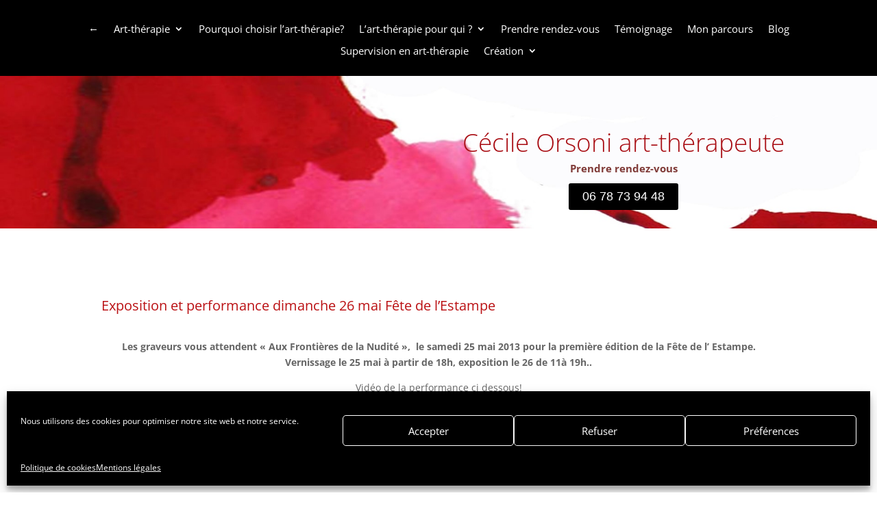

--- FILE ---
content_type: text/html; charset=UTF-8
request_url: https://www.cecileorsoni.com/exposition-et-performance-journees-europeennes-des-metiers-d-art/
body_size: 196838
content:
<!DOCTYPE html>
<html lang="fr-FR">
<head>
	<meta charset="UTF-8" />
<meta http-equiv="X-UA-Compatible" content="IE=edge">
	<link rel="pingback" href="https://www.cecileorsoni.com/xmlrpc.php" />

	<script type="text/javascript">
		document.documentElement.className = 'js';
	</script>
	
	<link rel="preconnect" href="https://fonts.gstatic.com" crossorigin /><style id="et-divi-open-sans-inline-css">/* Original: https://fonts.googleapis.com/css?family=Open+Sans:300italic,400italic,600italic,700italic,800italic,400,300,600,700,800&#038;subset=latin,latin-ext&#038;display=swap *//* User Agent: Mozilla/5.0 (Unknown; Linux x86_64) AppleWebKit/538.1 (KHTML, like Gecko) Safari/538.1 Daum/4.1 */@font-face {font-family: 'Open Sans';font-style: italic;font-weight: 300;font-stretch: normal;font-display: swap;src: url(https://fonts.gstatic.com/s/opensans/v44/memQYaGs126MiZpBA-UFUIcVXSCEkx2cmqvXlWq8tWZ0Pw86hd0Rk5hkWV4exQ.ttf) format('truetype');}@font-face {font-family: 'Open Sans';font-style: italic;font-weight: 400;font-stretch: normal;font-display: swap;src: url(https://fonts.gstatic.com/s/opensans/v44/memQYaGs126MiZpBA-UFUIcVXSCEkx2cmqvXlWq8tWZ0Pw86hd0Rk8ZkWV4exQ.ttf) format('truetype');}@font-face {font-family: 'Open Sans';font-style: italic;font-weight: 600;font-stretch: normal;font-display: swap;src: url(https://fonts.gstatic.com/s/opensans/v44/memQYaGs126MiZpBA-UFUIcVXSCEkx2cmqvXlWq8tWZ0Pw86hd0RkxhjWV4exQ.ttf) format('truetype');}@font-face {font-family: 'Open Sans';font-style: italic;font-weight: 700;font-stretch: normal;font-display: swap;src: url(https://fonts.gstatic.com/s/opensans/v44/memQYaGs126MiZpBA-UFUIcVXSCEkx2cmqvXlWq8tWZ0Pw86hd0RkyFjWV4exQ.ttf) format('truetype');}@font-face {font-family: 'Open Sans';font-style: italic;font-weight: 800;font-stretch: normal;font-display: swap;src: url(https://fonts.gstatic.com/s/opensans/v44/memQYaGs126MiZpBA-UFUIcVXSCEkx2cmqvXlWq8tWZ0Pw86hd0Rk0ZjWV4exQ.ttf) format('truetype');}@font-face {font-family: 'Open Sans';font-style: normal;font-weight: 300;font-stretch: normal;font-display: swap;src: url(https://fonts.gstatic.com/s/opensans/v44/memSYaGs126MiZpBA-UvWbX2vVnXBbObj2OVZyOOSr4dVJWUgsiH0B4uaVc.ttf) format('truetype');}@font-face {font-family: 'Open Sans';font-style: normal;font-weight: 400;font-stretch: normal;font-display: swap;src: url(https://fonts.gstatic.com/s/opensans/v44/memSYaGs126MiZpBA-UvWbX2vVnXBbObj2OVZyOOSr4dVJWUgsjZ0B4uaVc.ttf) format('truetype');}@font-face {font-family: 'Open Sans';font-style: normal;font-weight: 600;font-stretch: normal;font-display: swap;src: url(https://fonts.gstatic.com/s/opensans/v44/memSYaGs126MiZpBA-UvWbX2vVnXBbObj2OVZyOOSr4dVJWUgsgH1x4uaVc.ttf) format('truetype');}@font-face {font-family: 'Open Sans';font-style: normal;font-weight: 700;font-stretch: normal;font-display: swap;src: url(https://fonts.gstatic.com/s/opensans/v44/memSYaGs126MiZpBA-UvWbX2vVnXBbObj2OVZyOOSr4dVJWUgsg-1x4uaVc.ttf) format('truetype');}@font-face {font-family: 'Open Sans';font-style: normal;font-weight: 800;font-stretch: normal;font-display: swap;src: url(https://fonts.gstatic.com/s/opensans/v44/memSYaGs126MiZpBA-UvWbX2vVnXBbObj2OVZyOOSr4dVJWUgshZ1x4uaVc.ttf) format('truetype');}/* User Agent: Mozilla/5.0 (Windows NT 6.1; WOW64; rv:27.0) Gecko/20100101 Firefox/27.0 */@font-face {font-family: 'Open Sans';font-style: italic;font-weight: 300;font-stretch: normal;font-display: swap;src: url(https://fonts.gstatic.com/l/font?kit=memQYaGs126MiZpBA-UFUIcVXSCEkx2cmqvXlWq8tWZ0Pw86hd0Rk5hkWV4exg&skey=743457fe2cc29280&v=v44) format('woff');}@font-face {font-family: 'Open Sans';font-style: italic;font-weight: 400;font-stretch: normal;font-display: swap;src: url(https://fonts.gstatic.com/l/font?kit=memQYaGs126MiZpBA-UFUIcVXSCEkx2cmqvXlWq8tWZ0Pw86hd0Rk8ZkWV4exg&skey=743457fe2cc29280&v=v44) format('woff');}@font-face {font-family: 'Open Sans';font-style: italic;font-weight: 600;font-stretch: normal;font-display: swap;src: url(https://fonts.gstatic.com/l/font?kit=memQYaGs126MiZpBA-UFUIcVXSCEkx2cmqvXlWq8tWZ0Pw86hd0RkxhjWV4exg&skey=743457fe2cc29280&v=v44) format('woff');}@font-face {font-family: 'Open Sans';font-style: italic;font-weight: 700;font-stretch: normal;font-display: swap;src: url(https://fonts.gstatic.com/l/font?kit=memQYaGs126MiZpBA-UFUIcVXSCEkx2cmqvXlWq8tWZ0Pw86hd0RkyFjWV4exg&skey=743457fe2cc29280&v=v44) format('woff');}@font-face {font-family: 'Open Sans';font-style: italic;font-weight: 800;font-stretch: normal;font-display: swap;src: url(https://fonts.gstatic.com/l/font?kit=memQYaGs126MiZpBA-UFUIcVXSCEkx2cmqvXlWq8tWZ0Pw86hd0Rk0ZjWV4exg&skey=743457fe2cc29280&v=v44) format('woff');}@font-face {font-family: 'Open Sans';font-style: normal;font-weight: 300;font-stretch: normal;font-display: swap;src: url(https://fonts.gstatic.com/l/font?kit=memSYaGs126MiZpBA-UvWbX2vVnXBbObj2OVZyOOSr4dVJWUgsiH0B4uaVQ&skey=62c1cbfccc78b4b2&v=v44) format('woff');}@font-face {font-family: 'Open Sans';font-style: normal;font-weight: 400;font-stretch: normal;font-display: swap;src: url(https://fonts.gstatic.com/l/font?kit=memSYaGs126MiZpBA-UvWbX2vVnXBbObj2OVZyOOSr4dVJWUgsjZ0B4uaVQ&skey=62c1cbfccc78b4b2&v=v44) format('woff');}@font-face {font-family: 'Open Sans';font-style: normal;font-weight: 600;font-stretch: normal;font-display: swap;src: url(https://fonts.gstatic.com/l/font?kit=memSYaGs126MiZpBA-UvWbX2vVnXBbObj2OVZyOOSr4dVJWUgsgH1x4uaVQ&skey=62c1cbfccc78b4b2&v=v44) format('woff');}@font-face {font-family: 'Open Sans';font-style: normal;font-weight: 700;font-stretch: normal;font-display: swap;src: url(https://fonts.gstatic.com/l/font?kit=memSYaGs126MiZpBA-UvWbX2vVnXBbObj2OVZyOOSr4dVJWUgsg-1x4uaVQ&skey=62c1cbfccc78b4b2&v=v44) format('woff');}@font-face {font-family: 'Open Sans';font-style: normal;font-weight: 800;font-stretch: normal;font-display: swap;src: url(https://fonts.gstatic.com/l/font?kit=memSYaGs126MiZpBA-UvWbX2vVnXBbObj2OVZyOOSr4dVJWUgshZ1x4uaVQ&skey=62c1cbfccc78b4b2&v=v44) format('woff');}/* User Agent: Mozilla/5.0 (Windows NT 6.3; rv:39.0) Gecko/20100101 Firefox/39.0 */@font-face {font-family: 'Open Sans';font-style: italic;font-weight: 300;font-stretch: normal;font-display: swap;src: url(https://fonts.gstatic.com/s/opensans/v44/memQYaGs126MiZpBA-UFUIcVXSCEkx2cmqvXlWq8tWZ0Pw86hd0Rk5hkWV4ewA.woff2) format('woff2');}@font-face {font-family: 'Open Sans';font-style: italic;font-weight: 400;font-stretch: normal;font-display: swap;src: url(https://fonts.gstatic.com/s/opensans/v44/memQYaGs126MiZpBA-UFUIcVXSCEkx2cmqvXlWq8tWZ0Pw86hd0Rk8ZkWV4ewA.woff2) format('woff2');}@font-face {font-family: 'Open Sans';font-style: italic;font-weight: 600;font-stretch: normal;font-display: swap;src: url(https://fonts.gstatic.com/s/opensans/v44/memQYaGs126MiZpBA-UFUIcVXSCEkx2cmqvXlWq8tWZ0Pw86hd0RkxhjWV4ewA.woff2) format('woff2');}@font-face {font-family: 'Open Sans';font-style: italic;font-weight: 700;font-stretch: normal;font-display: swap;src: url(https://fonts.gstatic.com/s/opensans/v44/memQYaGs126MiZpBA-UFUIcVXSCEkx2cmqvXlWq8tWZ0Pw86hd0RkyFjWV4ewA.woff2) format('woff2');}@font-face {font-family: 'Open Sans';font-style: italic;font-weight: 800;font-stretch: normal;font-display: swap;src: url(https://fonts.gstatic.com/s/opensans/v44/memQYaGs126MiZpBA-UFUIcVXSCEkx2cmqvXlWq8tWZ0Pw86hd0Rk0ZjWV4ewA.woff2) format('woff2');}@font-face {font-family: 'Open Sans';font-style: normal;font-weight: 300;font-stretch: normal;font-display: swap;src: url(https://fonts.gstatic.com/s/opensans/v44/memSYaGs126MiZpBA-UvWbX2vVnXBbObj2OVZyOOSr4dVJWUgsiH0B4uaVI.woff2) format('woff2');}@font-face {font-family: 'Open Sans';font-style: normal;font-weight: 400;font-stretch: normal;font-display: swap;src: url(https://fonts.gstatic.com/s/opensans/v44/memSYaGs126MiZpBA-UvWbX2vVnXBbObj2OVZyOOSr4dVJWUgsjZ0B4uaVI.woff2) format('woff2');}@font-face {font-family: 'Open Sans';font-style: normal;font-weight: 600;font-stretch: normal;font-display: swap;src: url(https://fonts.gstatic.com/s/opensans/v44/memSYaGs126MiZpBA-UvWbX2vVnXBbObj2OVZyOOSr4dVJWUgsgH1x4uaVI.woff2) format('woff2');}@font-face {font-family: 'Open Sans';font-style: normal;font-weight: 700;font-stretch: normal;font-display: swap;src: url(https://fonts.gstatic.com/s/opensans/v44/memSYaGs126MiZpBA-UvWbX2vVnXBbObj2OVZyOOSr4dVJWUgsg-1x4uaVI.woff2) format('woff2');}@font-face {font-family: 'Open Sans';font-style: normal;font-weight: 800;font-stretch: normal;font-display: swap;src: url(https://fonts.gstatic.com/s/opensans/v44/memSYaGs126MiZpBA-UvWbX2vVnXBbObj2OVZyOOSr4dVJWUgshZ1x4uaVI.woff2) format('woff2');}</style><meta name='robots' content='index, follow, max-image-preview:large, max-snippet:-1, max-video-preview:-1' />

<!-- Google Tag Manager for WordPress by gtm4wp.com -->
<script data-cfasync="false" data-pagespeed-no-defer>
	var gtm4wp_datalayer_name = "dataLayer";
	var dataLayer = dataLayer || [];
</script>
<!-- End Google Tag Manager for WordPress by gtm4wp.com --><script type="text/javascript">
			let jqueryParams=[],jQuery=function(r){return jqueryParams=[...jqueryParams,r],jQuery},$=function(r){return jqueryParams=[...jqueryParams,r],$};window.jQuery=jQuery,window.$=jQuery;let customHeadScripts=!1;jQuery.fn=jQuery.prototype={},$.fn=jQuery.prototype={},jQuery.noConflict=function(r){if(window.jQuery)return jQuery=window.jQuery,$=window.jQuery,customHeadScripts=!0,jQuery.noConflict},jQuery.ready=function(r){jqueryParams=[...jqueryParams,r]},$.ready=function(r){jqueryParams=[...jqueryParams,r]},jQuery.load=function(r){jqueryParams=[...jqueryParams,r]},$.load=function(r){jqueryParams=[...jqueryParams,r]},jQuery.fn.ready=function(r){jqueryParams=[...jqueryParams,r]},$.fn.ready=function(r){jqueryParams=[...jqueryParams,r]};</script>
	<!-- This site is optimized with the Yoast SEO plugin v23.4 - https://yoast.com/wordpress/plugins/seo/ -->
	<title>Exposition et performance dimanche 26 mai Fête de l&#039;Estampe - Cecile Orsoni</title>
	<link rel="canonical" href="https://www.cecileorsoni.com/exposition-et-performance-journees-europeennes-des-metiers-d-art/" />
	<meta property="og:locale" content="fr_FR" />
	<meta property="og:type" content="article" />
	<meta property="og:title" content="Exposition et performance dimanche 26 mai Fête de l&#039;Estampe - Cecile Orsoni" />
	<meta property="og:description" content="Exposition et performance dimanche 26 mai Fête de l&rsquo;Estampe Les graveurs vous attendent « Aux Frontières de la Nudité »,&nbsp; le samedi 25 mai 2013 pour la première édition de la Fête de l&rsquo; Estampe. Vernissage le 25 mai à partir de 18h, exposition le 26 de 11à 19h.. Vidéo de la performance ci dessous! 6 artistes [&hellip;]" />
	<meta property="og:url" content="https://www.cecileorsoni.com/exposition-et-performance-journees-europeennes-des-metiers-d-art/" />
	<meta property="og:site_name" content="Cecile Orsoni" />
	<meta property="article:published_time" content="2013-04-15T12:36:38+00:00" />
	<meta property="article:modified_time" content="2022-04-07T03:56:19+00:00" />
	<meta name="author" content="admin" />
	<meta name="twitter:card" content="summary_large_image" />
	<meta name="twitter:label1" content="Écrit par" />
	<meta name="twitter:data1" content="admin" />
	<meta name="twitter:label2" content="Durée de lecture estimée" />
	<meta name="twitter:data2" content="5 minutes" />
	<script type="application/ld+json" class="yoast-schema-graph">{"@context":"https://schema.org","@graph":[{"@type":"WebPage","@id":"https://www.cecileorsoni.com/exposition-et-performance-journees-europeennes-des-metiers-d-art/","url":"https://www.cecileorsoni.com/exposition-et-performance-journees-europeennes-des-metiers-d-art/","name":"Exposition et performance dimanche 26 mai Fête de l'Estampe - Cecile Orsoni","isPartOf":{"@id":"https://www.cecileorsoni.com/#website"},"datePublished":"2013-04-15T12:36:38+00:00","dateModified":"2022-04-07T03:56:19+00:00","author":{"@id":"https://www.cecileorsoni.com/#/schema/person/7c05189c0c4acbb51005906ff9426d5d"},"breadcrumb":{"@id":"https://www.cecileorsoni.com/exposition-et-performance-journees-europeennes-des-metiers-d-art/#breadcrumb"},"inLanguage":"fr-FR","potentialAction":[{"@type":"ReadAction","target":["https://www.cecileorsoni.com/exposition-et-performance-journees-europeennes-des-metiers-d-art/"]}]},{"@type":"BreadcrumbList","@id":"https://www.cecileorsoni.com/exposition-et-performance-journees-europeennes-des-metiers-d-art/#breadcrumb","itemListElement":[{"@type":"ListItem","position":1,"name":"Accueil","item":"https://www.cecileorsoni.com/"},{"@type":"ListItem","position":2,"name":"Exposition et performance dimanche 26 mai Fête de l&rsquo;Estampe"}]},{"@type":"WebSite","@id":"https://www.cecileorsoni.com/#website","url":"https://www.cecileorsoni.com/","name":"Cecile Orsoni","description":"art-thérapie et psychanalyse","potentialAction":[{"@type":"SearchAction","target":{"@type":"EntryPoint","urlTemplate":"https://www.cecileorsoni.com/?s={search_term_string}"},"query-input":{"@type":"PropertyValueSpecification","valueRequired":true,"valueName":"search_term_string"}}],"inLanguage":"fr-FR"},{"@type":"Person","@id":"https://www.cecileorsoni.com/#/schema/person/7c05189c0c4acbb51005906ff9426d5d","name":"admin","image":{"@type":"ImageObject","inLanguage":"fr-FR","@id":"https://www.cecileorsoni.com/#/schema/person/image/","url":"https://secure.gravatar.com/avatar/6ad34050a593f88a3a44444b20da1a26?s=96&d=mm&r=g","contentUrl":"https://secure.gravatar.com/avatar/6ad34050a593f88a3a44444b20da1a26?s=96&d=mm&r=g","caption":"admin"},"url":"https://www.cecileorsoni.com/author/admin/"}]}</script>
	<!-- / Yoast SEO plugin. -->


<link rel='dns-prefetch' href='//www.cecileorsoni.com' />
<link rel="alternate" type="application/rss+xml" title="Cecile Orsoni &raquo; Flux" href="https://www.cecileorsoni.com/feed/" />
<link rel="alternate" type="application/rss+xml" title="Cecile Orsoni &raquo; Flux des commentaires" href="https://www.cecileorsoni.com/comments/feed/" />
<meta content="Divi v.4.14.1" name="generator"/><link rel='stylesheet' id='wp-block-library-css' href='https://www.cecileorsoni.com/wp-includes/css/dist/block-library/style.min.css?ver=6.6.4' type='text/css' media='all' />
<style id='classic-theme-styles-inline-css' type='text/css'>
/*! This file is auto-generated */
.wp-block-button__link{color:#fff;background-color:#32373c;border-radius:9999px;box-shadow:none;text-decoration:none;padding:calc(.667em + 2px) calc(1.333em + 2px);font-size:1.125em}.wp-block-file__button{background:#32373c;color:#fff;text-decoration:none}
</style>
<style id='global-styles-inline-css' type='text/css'>
:root{--wp--preset--aspect-ratio--square: 1;--wp--preset--aspect-ratio--4-3: 4/3;--wp--preset--aspect-ratio--3-4: 3/4;--wp--preset--aspect-ratio--3-2: 3/2;--wp--preset--aspect-ratio--2-3: 2/3;--wp--preset--aspect-ratio--16-9: 16/9;--wp--preset--aspect-ratio--9-16: 9/16;--wp--preset--color--black: #000000;--wp--preset--color--cyan-bluish-gray: #abb8c3;--wp--preset--color--white: #ffffff;--wp--preset--color--pale-pink: #f78da7;--wp--preset--color--vivid-red: #cf2e2e;--wp--preset--color--luminous-vivid-orange: #ff6900;--wp--preset--color--luminous-vivid-amber: #fcb900;--wp--preset--color--light-green-cyan: #7bdcb5;--wp--preset--color--vivid-green-cyan: #00d084;--wp--preset--color--pale-cyan-blue: #8ed1fc;--wp--preset--color--vivid-cyan-blue: #0693e3;--wp--preset--color--vivid-purple: #9b51e0;--wp--preset--gradient--vivid-cyan-blue-to-vivid-purple: linear-gradient(135deg,rgba(6,147,227,1) 0%,rgb(155,81,224) 100%);--wp--preset--gradient--light-green-cyan-to-vivid-green-cyan: linear-gradient(135deg,rgb(122,220,180) 0%,rgb(0,208,130) 100%);--wp--preset--gradient--luminous-vivid-amber-to-luminous-vivid-orange: linear-gradient(135deg,rgba(252,185,0,1) 0%,rgba(255,105,0,1) 100%);--wp--preset--gradient--luminous-vivid-orange-to-vivid-red: linear-gradient(135deg,rgba(255,105,0,1) 0%,rgb(207,46,46) 100%);--wp--preset--gradient--very-light-gray-to-cyan-bluish-gray: linear-gradient(135deg,rgb(238,238,238) 0%,rgb(169,184,195) 100%);--wp--preset--gradient--cool-to-warm-spectrum: linear-gradient(135deg,rgb(74,234,220) 0%,rgb(151,120,209) 20%,rgb(207,42,186) 40%,rgb(238,44,130) 60%,rgb(251,105,98) 80%,rgb(254,248,76) 100%);--wp--preset--gradient--blush-light-purple: linear-gradient(135deg,rgb(255,206,236) 0%,rgb(152,150,240) 100%);--wp--preset--gradient--blush-bordeaux: linear-gradient(135deg,rgb(254,205,165) 0%,rgb(254,45,45) 50%,rgb(107,0,62) 100%);--wp--preset--gradient--luminous-dusk: linear-gradient(135deg,rgb(255,203,112) 0%,rgb(199,81,192) 50%,rgb(65,88,208) 100%);--wp--preset--gradient--pale-ocean: linear-gradient(135deg,rgb(255,245,203) 0%,rgb(182,227,212) 50%,rgb(51,167,181) 100%);--wp--preset--gradient--electric-grass: linear-gradient(135deg,rgb(202,248,128) 0%,rgb(113,206,126) 100%);--wp--preset--gradient--midnight: linear-gradient(135deg,rgb(2,3,129) 0%,rgb(40,116,252) 100%);--wp--preset--font-size--small: 13px;--wp--preset--font-size--medium: 20px;--wp--preset--font-size--large: 36px;--wp--preset--font-size--x-large: 42px;--wp--preset--spacing--20: 0.44rem;--wp--preset--spacing--30: 0.67rem;--wp--preset--spacing--40: 1rem;--wp--preset--spacing--50: 1.5rem;--wp--preset--spacing--60: 2.25rem;--wp--preset--spacing--70: 3.38rem;--wp--preset--spacing--80: 5.06rem;--wp--preset--shadow--natural: 6px 6px 9px rgba(0, 0, 0, 0.2);--wp--preset--shadow--deep: 12px 12px 50px rgba(0, 0, 0, 0.4);--wp--preset--shadow--sharp: 6px 6px 0px rgba(0, 0, 0, 0.2);--wp--preset--shadow--outlined: 6px 6px 0px -3px rgba(255, 255, 255, 1), 6px 6px rgba(0, 0, 0, 1);--wp--preset--shadow--crisp: 6px 6px 0px rgba(0, 0, 0, 1);}:where(.is-layout-flex){gap: 0.5em;}:where(.is-layout-grid){gap: 0.5em;}body .is-layout-flex{display: flex;}.is-layout-flex{flex-wrap: wrap;align-items: center;}.is-layout-flex > :is(*, div){margin: 0;}body .is-layout-grid{display: grid;}.is-layout-grid > :is(*, div){margin: 0;}:where(.wp-block-columns.is-layout-flex){gap: 2em;}:where(.wp-block-columns.is-layout-grid){gap: 2em;}:where(.wp-block-post-template.is-layout-flex){gap: 1.25em;}:where(.wp-block-post-template.is-layout-grid){gap: 1.25em;}.has-black-color{color: var(--wp--preset--color--black) !important;}.has-cyan-bluish-gray-color{color: var(--wp--preset--color--cyan-bluish-gray) !important;}.has-white-color{color: var(--wp--preset--color--white) !important;}.has-pale-pink-color{color: var(--wp--preset--color--pale-pink) !important;}.has-vivid-red-color{color: var(--wp--preset--color--vivid-red) !important;}.has-luminous-vivid-orange-color{color: var(--wp--preset--color--luminous-vivid-orange) !important;}.has-luminous-vivid-amber-color{color: var(--wp--preset--color--luminous-vivid-amber) !important;}.has-light-green-cyan-color{color: var(--wp--preset--color--light-green-cyan) !important;}.has-vivid-green-cyan-color{color: var(--wp--preset--color--vivid-green-cyan) !important;}.has-pale-cyan-blue-color{color: var(--wp--preset--color--pale-cyan-blue) !important;}.has-vivid-cyan-blue-color{color: var(--wp--preset--color--vivid-cyan-blue) !important;}.has-vivid-purple-color{color: var(--wp--preset--color--vivid-purple) !important;}.has-black-background-color{background-color: var(--wp--preset--color--black) !important;}.has-cyan-bluish-gray-background-color{background-color: var(--wp--preset--color--cyan-bluish-gray) !important;}.has-white-background-color{background-color: var(--wp--preset--color--white) !important;}.has-pale-pink-background-color{background-color: var(--wp--preset--color--pale-pink) !important;}.has-vivid-red-background-color{background-color: var(--wp--preset--color--vivid-red) !important;}.has-luminous-vivid-orange-background-color{background-color: var(--wp--preset--color--luminous-vivid-orange) !important;}.has-luminous-vivid-amber-background-color{background-color: var(--wp--preset--color--luminous-vivid-amber) !important;}.has-light-green-cyan-background-color{background-color: var(--wp--preset--color--light-green-cyan) !important;}.has-vivid-green-cyan-background-color{background-color: var(--wp--preset--color--vivid-green-cyan) !important;}.has-pale-cyan-blue-background-color{background-color: var(--wp--preset--color--pale-cyan-blue) !important;}.has-vivid-cyan-blue-background-color{background-color: var(--wp--preset--color--vivid-cyan-blue) !important;}.has-vivid-purple-background-color{background-color: var(--wp--preset--color--vivid-purple) !important;}.has-black-border-color{border-color: var(--wp--preset--color--black) !important;}.has-cyan-bluish-gray-border-color{border-color: var(--wp--preset--color--cyan-bluish-gray) !important;}.has-white-border-color{border-color: var(--wp--preset--color--white) !important;}.has-pale-pink-border-color{border-color: var(--wp--preset--color--pale-pink) !important;}.has-vivid-red-border-color{border-color: var(--wp--preset--color--vivid-red) !important;}.has-luminous-vivid-orange-border-color{border-color: var(--wp--preset--color--luminous-vivid-orange) !important;}.has-luminous-vivid-amber-border-color{border-color: var(--wp--preset--color--luminous-vivid-amber) !important;}.has-light-green-cyan-border-color{border-color: var(--wp--preset--color--light-green-cyan) !important;}.has-vivid-green-cyan-border-color{border-color: var(--wp--preset--color--vivid-green-cyan) !important;}.has-pale-cyan-blue-border-color{border-color: var(--wp--preset--color--pale-cyan-blue) !important;}.has-vivid-cyan-blue-border-color{border-color: var(--wp--preset--color--vivid-cyan-blue) !important;}.has-vivid-purple-border-color{border-color: var(--wp--preset--color--vivid-purple) !important;}.has-vivid-cyan-blue-to-vivid-purple-gradient-background{background: var(--wp--preset--gradient--vivid-cyan-blue-to-vivid-purple) !important;}.has-light-green-cyan-to-vivid-green-cyan-gradient-background{background: var(--wp--preset--gradient--light-green-cyan-to-vivid-green-cyan) !important;}.has-luminous-vivid-amber-to-luminous-vivid-orange-gradient-background{background: var(--wp--preset--gradient--luminous-vivid-amber-to-luminous-vivid-orange) !important;}.has-luminous-vivid-orange-to-vivid-red-gradient-background{background: var(--wp--preset--gradient--luminous-vivid-orange-to-vivid-red) !important;}.has-very-light-gray-to-cyan-bluish-gray-gradient-background{background: var(--wp--preset--gradient--very-light-gray-to-cyan-bluish-gray) !important;}.has-cool-to-warm-spectrum-gradient-background{background: var(--wp--preset--gradient--cool-to-warm-spectrum) !important;}.has-blush-light-purple-gradient-background{background: var(--wp--preset--gradient--blush-light-purple) !important;}.has-blush-bordeaux-gradient-background{background: var(--wp--preset--gradient--blush-bordeaux) !important;}.has-luminous-dusk-gradient-background{background: var(--wp--preset--gradient--luminous-dusk) !important;}.has-pale-ocean-gradient-background{background: var(--wp--preset--gradient--pale-ocean) !important;}.has-electric-grass-gradient-background{background: var(--wp--preset--gradient--electric-grass) !important;}.has-midnight-gradient-background{background: var(--wp--preset--gradient--midnight) !important;}.has-small-font-size{font-size: var(--wp--preset--font-size--small) !important;}.has-medium-font-size{font-size: var(--wp--preset--font-size--medium) !important;}.has-large-font-size{font-size: var(--wp--preset--font-size--large) !important;}.has-x-large-font-size{font-size: var(--wp--preset--font-size--x-large) !important;}
:where(.wp-block-post-template.is-layout-flex){gap: 1.25em;}:where(.wp-block-post-template.is-layout-grid){gap: 1.25em;}
:where(.wp-block-columns.is-layout-flex){gap: 2em;}:where(.wp-block-columns.is-layout-grid){gap: 2em;}
:root :where(.wp-block-pullquote){font-size: 1.5em;line-height: 1.6;}
</style>
<link rel='stylesheet' id='contact-form-7-css' href='https://www.cecileorsoni.com/wp-content/plugins/contact-form-7/includes/css/styles.css?ver=5.9.8' type='text/css' media='all' />
<link rel='stylesheet' id='cmplz-general-css' href='https://www.cecileorsoni.com/wp-content/plugins/complianz-gdpr/assets/css/cookieblocker.min.css?ver=1726561974' type='text/css' media='all' />
<link rel='stylesheet' id='ivory-search-styles-css' href='https://www.cecileorsoni.com/wp-content/plugins/add-search-to-menu/public/css/ivory-search.min.css?ver=5.5.7' type='text/css' media='all' />
<style id='divi-style-inline-inline-css' type='text/css'>
/*!
Theme Name: Divi
Theme URI: http://www.elegantthemes.com/gallery/divi/
Version: 4.14.1
Description: Smart. Flexible. Beautiful. Divi is the most powerful theme in our collection.
Author: Elegant Themes
Author URI: http://www.elegantthemes.com
License: GNU General Public License v2
License URI: http://www.gnu.org/licenses/gpl-2.0.html
*/

a,abbr,acronym,address,applet,b,big,blockquote,body,center,cite,code,dd,del,dfn,div,dl,dt,em,fieldset,font,form,h1,h2,h3,h4,h5,h6,html,i,iframe,img,ins,kbd,label,legend,li,object,ol,p,pre,q,s,samp,small,span,strike,strong,sub,sup,tt,u,ul,var{margin:0;padding:0;border:0;outline:0;font-size:100%;-ms-text-size-adjust:100%;-webkit-text-size-adjust:100%;vertical-align:baseline;background:transparent}body{line-height:1}ol,ul{list-style:none}blockquote,q{quotes:none}blockquote:after,blockquote:before,q:after,q:before{content:"";content:none}blockquote{margin:20px 0 30px;border-left:5px solid;padding-left:20px}:focus{outline:0}del{text-decoration:line-through}pre{overflow:auto;padding:10px}figure{margin:0}table{border-collapse:collapse;border-spacing:0}article,aside,footer,header,hgroup,nav,section{display:block}body{font-family:Open Sans,Arial,sans-serif;font-size:14px;color:#666;background-color:#fff;line-height:1.7em;font-weight:500;-webkit-font-smoothing:antialiased;-moz-osx-font-smoothing:grayscale}body.page-template-page-template-blank-php #page-container{padding-top:0!important}body.et_cover_background{background-size:cover!important;background-position:top!important;background-repeat:no-repeat!important;background-attachment:fixed}a{color:#2ea3f2}a,a:hover{text-decoration:none}p{padding-bottom:1em}p:not(.has-background):last-of-type{padding-bottom:0}p.et_normal_padding{padding-bottom:1em}strong{font-weight:700}cite,em,i{font-style:italic}code,pre{font-family:Courier New,monospace;margin-bottom:10px}ins{text-decoration:none}sub,sup{height:0;line-height:1;position:relative;vertical-align:baseline}sup{bottom:.8em}sub{top:.3em}dl{margin:0 0 1.5em}dl dt{font-weight:700}dd{margin-left:1.5em}blockquote p{padding-bottom:0}embed,iframe,object,video{max-width:100%}h1,h2,h3,h4,h5,h6{color:#333;padding-bottom:10px;line-height:1em;font-weight:500}h1 a,h2 a,h3 a,h4 a,h5 a,h6 a{color:inherit}h1{font-size:30px}h2{font-size:26px}h3{font-size:22px}h4{font-size:18px}h5{font-size:16px}h6{font-size:14px}input{-webkit-appearance:none}input[type=checkbox]{-webkit-appearance:checkbox}input[type=radio]{-webkit-appearance:radio}input.text,input.title,input[type=email],input[type=password],input[type=tel],input[type=text],select,textarea{background-color:#fff;border:1px solid #bbb;padding:2px;color:#4e4e4e}input.text:focus,input.title:focus,input[type=text]:focus,select:focus,textarea:focus{border-color:#2d3940;color:#3e3e3e}input.text,input.title,input[type=text],select,textarea{margin:0}textarea{padding:4px}button,input,select,textarea{font-family:inherit}img{max-width:100%;height:auto}.clear{clear:both}br.clear{margin:0;padding:0}.pagination{clear:both}#et_search_icon:hover,.et-social-icon a:hover,.et_password_protected_form .et_submit_button,.form-submit .et_pb_buttontton.alt.disabled,.nav-single a,.posted_in a{color:#2ea3f2}.et-search-form,blockquote{border-color:#2ea3f2}#main-content{background-color:#fff}.container{width:80%;max-width:1080px;margin:auto;position:relative}body:not(.et-tb) #main-content .container,body:not(.et-tb-has-header) #main-content .container{padding-top:58px}.et_full_width_page #main-content .container:before{display:none}.main_title{margin-bottom:20px}.et_password_protected_form .et_submit_button:hover,.form-submit .et_pb_button:hover{background:rgba(0,0,0,.05)}.et_button_icon_visible .et_pb_button{padding-right:2em;padding-left:.7em}.et_button_icon_visible .et_pb_button:after{opacity:1;margin-left:0}.et_button_left .et_pb_button:hover:after{left:.15em}.et_button_left .et_pb_button:after{margin-left:0;left:1em}.et_button_icon_visible.et_button_left .et_pb_button,.et_button_left .et_pb_button:hover,.et_button_left .et_pb_module .et_pb_button:hover{padding-left:2em;padding-right:.7em}.et_button_icon_visible.et_button_left .et_pb_button:after,.et_button_left .et_pb_button:hover:after{left:.15em}.et_password_protected_form .et_submit_button:hover,.form-submit .et_pb_button:hover{padding:.3em 1em}.et_button_no_icon .et_pb_button:after{display:none}.et_button_no_icon.et_button_icon_visible.et_button_left .et_pb_button,.et_button_no_icon.et_button_left .et_pb_button:hover,.et_button_no_icon .et_pb_button,.et_button_no_icon .et_pb_button:hover{padding:.3em 1em!important}.et_button_custom_icon .et_pb_button:after{line-height:1.7em}.et_button_custom_icon.et_button_icon_visible .et_pb_button:after,.et_button_custom_icon .et_pb_button:hover:after{margin-left:.3em}#left-area .post_format-post-format-gallery .wp-block-gallery:first-of-type{padding:0;margin-bottom:-16px}.entry-content table:not(.variations){border:1px solid #eee;margin:0 0 15px;text-align:left;width:100%}.entry-content thead th,.entry-content tr th{color:#555;font-weight:700;padding:9px 24px}.entry-content tr td{border-top:1px solid #eee;padding:6px 24px}#left-area ul,.entry-content ul,.et-l--body ul,.et-l--footer ul,.et-l--header ul{list-style-type:disc;padding:0 0 23px 1em;line-height:26px}#left-area ol,.entry-content ol,.et-l--body ol,.et-l--footer ol,.et-l--header ol{list-style-type:decimal;list-style-position:inside;padding:0 0 23px;line-height:26px}#left-area ul li ul,.entry-content ul li ol{padding:2px 0 2px 20px}#left-area ol li ul,.entry-content ol li ol,.et-l--body ol li ol,.et-l--footer ol li ol,.et-l--header ol li ol{padding:2px 0 2px 35px}#left-area ul.wp-block-gallery{display:-webkit-box;display:-ms-flexbox;display:flex;-ms-flex-wrap:wrap;flex-wrap:wrap;list-style-type:none;padding:0}#left-area ul.products{padding:0!important;line-height:1.7!important;list-style:none!important}.gallery-item a{display:block}.gallery-caption,.gallery-item a{width:90%}#wpadminbar{z-index:100001}#left-area .post-meta{font-size:14px;padding-bottom:15px}#left-area .post-meta a{text-decoration:none;color:#666}#left-area .et_featured_image{padding-bottom:7px}.single .post{padding-bottom:25px}body.single .et_audio_content{margin-bottom:-6px}.nav-single a{text-decoration:none;color:#2ea3f2;font-size:14px;font-weight:400}.nav-previous{float:left}.nav-next{float:right}.et_password_protected_form p input{background-color:#eee;border:none!important;width:100%!important;border-radius:0!important;font-size:14px;color:#999!important;padding:16px!important;-webkit-box-sizing:border-box;box-sizing:border-box}.et_password_protected_form label{display:none}.et_password_protected_form .et_submit_button{font-family:inherit;display:block;float:right;margin:8px auto 0;cursor:pointer}.post-password-required p.nocomments.container{max-width:100%}.post-password-required p.nocomments.container:before{display:none}.aligncenter,div.post .new-post .aligncenter{display:block;margin-left:auto;margin-right:auto}.wp-caption{border:1px solid #ddd;text-align:center;background-color:#f3f3f3;margin-bottom:10px;max-width:96%;padding:8px}.wp-caption.alignleft{margin:0 30px 20px 0}.wp-caption.alignright{margin:0 0 20px 30px}.wp-caption img{margin:0;padding:0;border:0}.wp-caption p.wp-caption-text{font-size:12px;padding:0 4px 5px;margin:0}.alignright{float:right}.alignleft{float:left}img.alignleft{display:inline;float:left;margin-right:15px}img.alignright{display:inline;float:right;margin-left:15px}.page.et_pb_pagebuilder_layout #main-content{background-color:transparent}body #main-content .et_builder_inner_content>h1,body #main-content .et_builder_inner_content>h2,body #main-content .et_builder_inner_content>h3,body #main-content .et_builder_inner_content>h4,body #main-content .et_builder_inner_content>h5,body #main-content .et_builder_inner_content>h6{line-height:1.4em}body #main-content .et_builder_inner_content>p{line-height:1.7em}.wp-block-pullquote{margin:20px 0 30px}.wp-block-pullquote.has-background blockquote{border-left:none}.wp-block-group.has-background{padding:1.5em 1.5em .5em}@media (min-width:981px){#left-area{width:79.125%;padding-bottom:23px}#main-content .container:before{content:"";position:absolute;top:0;height:100%;width:1px;background-color:#e2e2e2}.et_full_width_page #left-area,.et_no_sidebar #left-area{float:none;width:100%!important}.et_full_width_page #left-area{padding-bottom:0}.et_no_sidebar #main-content .container:before{display:none}}@media (max-width:980px){#page-container{padding-top:80px}.et-tb #page-container,.et-tb-has-header #page-container{padding-top:0!important}#left-area,#sidebar{width:100%!important}#main-content .container:before{display:none!important}.et_full_width_page .et_gallery_item:nth-child(4n+1){clear:none}}@media print{#page-container{padding-top:0!important}}#wp-admin-bar-et-use-visual-builder a:before{font-family:ETmodules!important;content:"\e625";font-size:30px!important;width:28px;margin-top:-3px;color:#974df3!important}#wp-admin-bar-et-use-visual-builder:hover a:before{color:#fff!important}#wp-admin-bar-et-use-visual-builder:hover a,#wp-admin-bar-et-use-visual-builder a:hover{transition:background-color .5s ease;-webkit-transition:background-color .5s ease;-moz-transition:background-color .5s ease;background-color:#7e3bd0!important;color:#fff!important}* html .clearfix,:first-child+html .clearfix{zoom:1}.iphone .et_pb_section_video_bg video::-webkit-media-controls-start-playback-button{display:none!important;-webkit-appearance:none}.et_mobile_device .et_pb_section_parallax .et_pb_parallax_css{background-attachment:scroll}.et-social-facebook a.icon:before{content:"\e093"}.et-social-twitter a.icon:before{content:"\e094"}.et-social-google-plus a.icon:before{content:"\e096"}.et-social-instagram a.icon:before{content:"\e09a"}.et-social-rss a.icon:before{content:"\e09e"}.ai1ec-single-event:after{content:" ";display:table;clear:both}.evcal_event_details .evcal_evdata_cell .eventon_details_shading_bot.eventon_details_shading_bot{z-index:3}.wp-block-divi-layout{margin-bottom:1em}*{-webkit-box-sizing:border-box;box-sizing:border-box}#et-info-email:before,#et-info-phone:before,#et_search_icon:before,.comment-reply-link:after,.et-cart-info span:before,.et-pb-arrow-next:before,.et-pb-arrow-prev:before,.et-social-icon a:before,.et_audio_container .mejs-playpause-button button:before,.et_audio_container .mejs-volume-button button:before,.et_overlay:before,.et_password_protected_form .et_submit_button:after,.et_pb_button:after,.et_pb_contact_reset:after,.et_pb_contact_submit:after,.et_pb_font_icon:before,.et_pb_newsletter_button:after,.et_pb_pricing_table_button:after,.et_pb_promo_button:after,.et_pb_testimonial:before,.et_pb_toggle_title:before,.form-submit .et_pb_button:after,.mobile_menu_bar:before,a.et_pb_more_button:after{font-family:ETmodules!important;speak:none;font-style:normal;font-weight:400;-webkit-font-feature-settings:normal;font-feature-settings:normal;font-variant:normal;text-transform:none;line-height:1;-webkit-font-smoothing:antialiased;-moz-osx-font-smoothing:grayscale;text-shadow:0 0;direction:ltr}.et-pb-icon,.et_pb_custom_button_icon.et_pb_button:after,.et_pb_login .et_pb_custom_button_icon.et_pb_button:after,.et_pb_woo_custom_button_icon .button.et_pb_custom_button_icon.et_pb_button:after,.et_pb_woo_custom_button_icon .button.et_pb_custom_button_icon.et_pb_button:hover:after{content:attr(data-icon)}.et-pb-icon{font-family:ETmodules;speak:none;font-weight:400;-webkit-font-feature-settings:normal;font-feature-settings:normal;font-variant:normal;text-transform:none;line-height:1;-webkit-font-smoothing:antialiased;font-size:96px;font-style:normal;display:inline-block;-webkit-box-sizing:border-box;box-sizing:border-box;direction:ltr}#et-ajax-saving{display:none;-webkit-transition:background .3s,-webkit-box-shadow .3s;transition:background .3s,-webkit-box-shadow .3s;transition:background .3s,box-shadow .3s;transition:background .3s,box-shadow .3s,-webkit-box-shadow .3s;-webkit-box-shadow:rgba(0,139,219,.247059) 0 0 60px;box-shadow:0 0 60px rgba(0,139,219,.247059);position:fixed;top:50%;left:50%;width:50px;height:50px;background:#fff;border-radius:50px;margin:-25px 0 0 -25px;z-index:999999;text-align:center}#et-ajax-saving img{margin:9px}.et-safe-mode-indicator,.et-safe-mode-indicator:focus,.et-safe-mode-indicator:hover{-webkit-box-shadow:0 5px 10px rgba(41,196,169,.15);box-shadow:0 5px 10px rgba(41,196,169,.15);background:#29c4a9;color:#fff;font-size:14px;font-weight:600;padding:12px;line-height:16px;border-radius:3px;position:fixed;bottom:30px;right:30px;z-index:999999;text-decoration:none;font-family:Open Sans,sans-serif;-webkit-font-smoothing:antialiased;-moz-osx-font-smoothing:grayscale}.et_pb_button{font-size:20px;font-weight:500;padding:.3em 1em;line-height:1.7em!important;background-color:transparent;background-size:cover;background-position:50%;background-repeat:no-repeat;border:2px solid;border-radius:3px;-webkit-transition-duration:.2s;transition-duration:.2s;-webkit-transition-property:all!important;transition-property:all!important}.et_pb_button,.et_pb_button_inner{position:relative}.et_pb_button:hover,.et_pb_module .et_pb_button:hover{border:2px solid transparent;padding:.3em 2em .3em .7em}.et_pb_button:hover{background-color:hsla(0,0%,100%,.2)}.et_pb_bg_layout_light.et_pb_button:hover,.et_pb_bg_layout_light .et_pb_button:hover{background-color:rgba(0,0,0,.05)}.et_pb_button:after,.et_pb_button:before{font-size:32px;line-height:1em;content:"\35";opacity:0;position:absolute;margin-left:-1em;-webkit-transition:all .2s;transition:all .2s;text-transform:none;-webkit-font-feature-settings:"kern" off;font-feature-settings:"kern" off;font-variant:none;font-style:normal;font-weight:400;text-shadow:none}.et_pb_button.et_hover_enabled:hover:after,.et_pb_button.et_pb_hovered:hover:after{-webkit-transition:none!important;transition:none!important}.et_pb_button:before{display:none}.et_pb_button:hover:after{opacity:1;margin-left:0}.et_pb_column_1_3 h1,.et_pb_column_1_4 h1,.et_pb_column_1_5 h1,.et_pb_column_1_6 h1,.et_pb_column_2_5 h1{font-size:26px}.et_pb_column_1_3 h2,.et_pb_column_1_4 h2,.et_pb_column_1_5 h2,.et_pb_column_1_6 h2,.et_pb_column_2_5 h2{font-size:23px}.et_pb_column_1_3 h3,.et_pb_column_1_4 h3,.et_pb_column_1_5 h3,.et_pb_column_1_6 h3,.et_pb_column_2_5 h3{font-size:20px}.et_pb_column_1_3 h4,.et_pb_column_1_4 h4,.et_pb_column_1_5 h4,.et_pb_column_1_6 h4,.et_pb_column_2_5 h4{font-size:18px}.et_pb_column_1_3 h5,.et_pb_column_1_4 h5,.et_pb_column_1_5 h5,.et_pb_column_1_6 h5,.et_pb_column_2_5 h5{font-size:16px}.et_pb_column_1_3 h6,.et_pb_column_1_4 h6,.et_pb_column_1_5 h6,.et_pb_column_1_6 h6,.et_pb_column_2_5 h6{font-size:15px}.et_pb_bg_layout_dark,.et_pb_bg_layout_dark h1,.et_pb_bg_layout_dark h2,.et_pb_bg_layout_dark h3,.et_pb_bg_layout_dark h4,.et_pb_bg_layout_dark h5,.et_pb_bg_layout_dark h6{color:#fff!important}.et_pb_module.et_pb_text_align_left{text-align:left}.et_pb_module.et_pb_text_align_center{text-align:center}.et_pb_module.et_pb_text_align_right{text-align:right}.et_pb_module.et_pb_text_align_justified{text-align:justify}.clearfix:after{visibility:hidden;display:block;font-size:0;content:" ";clear:both;height:0}.et_pb_bg_layout_light .et_pb_more_button{color:#2ea3f2}.et_builder_inner_content{position:relative;z-index:1}header .et_builder_inner_content{z-index:2}.et_pb_css_mix_blend_mode_passthrough{mix-blend-mode:unset!important}.et_pb_image_container{margin:-20px -20px 29px}.et_pb_module_inner{position:relative}.et_hover_enabled_preview{z-index:2}.et_hover_enabled:hover{position:relative;z-index:2}.et_pb_all_tabs,.et_pb_module,.et_pb_posts_nav a,.et_pb_tab,.et_pb_with_background{background-size:cover;background-position:50%;background-repeat:no-repeat}.et_pb_with_border{position:relative;border:0 solid #333}.post-password-required .et_pb_row{padding:0;width:100%}.post-password-required .et_password_protected_form{min-height:0}body.et_pb_pagebuilder_layout.et_pb_show_title .post-password-required .et_password_protected_form h1,body:not(.et_pb_pagebuilder_layout) .post-password-required .et_password_protected_form h1{display:none}.et_pb_no_bg{padding:0!important}.et_overlay.et_pb_inline_icon:before,.et_pb_inline_icon:before{content:attr(data-icon)}.et_pb_more_button{color:inherit;text-shadow:none;text-decoration:none;display:inline-block;margin-top:20px}.et_parallax_bg_wrap{overflow:hidden;position:absolute;top:0;right:0;bottom:0;left:0}.et_parallax_bg{background-repeat:no-repeat;background-position:top;background-size:cover;position:absolute;bottom:0;left:0;width:100%;height:100%;display:block}.et_parallax_bg.et_parallax_bg__hover,.et_parallax_bg.et_parallax_bg_phone,.et_parallax_bg.et_parallax_bg_tablet,.et_pb_section_parallax_hover:hover .et_parallax_bg:not(.et_parallax_bg__hover){display:none}.et_pb_section_parallax_hover:hover .et_parallax_bg.et_parallax_bg__hover{display:block}.et_pb_module.et_pb_section_parallax,.et_pb_posts_nav a.et_pb_section_parallax,.et_pb_tab.et_pb_section_parallax{position:relative}.et_pb_section_parallax .et_pb_parallax_css,.et_pb_slides .et_parallax_bg.et_pb_parallax_css{background-attachment:fixed}body.et-bfb .et_pb_section_parallax .et_pb_parallax_css,body.et-bfb .et_pb_slides .et_parallax_bg.et_pb_parallax_css{background-attachment:scroll;bottom:auto}.et_pb_section_parallax.et_pb_column .et_pb_module,.et_pb_section_parallax.et_pb_row .et_pb_column,.et_pb_section_parallax.et_pb_row .et_pb_module{z-index:9;position:relative}.et_pb_more_button:hover:after{opacity:1;margin-left:0}.et_pb_preload .et_pb_section_video_bg,.et_pb_preload>div{visibility:hidden}.et_pb_preload,.et_pb_section.et_pb_section_video.et_pb_preload{position:relative;background:#464646!important}.et_pb_preload:before{content:"";position:absolute;top:50%;left:50%;background:url(https://www.cecileorsoni.com/wp-content/themes/Divi/includes/builder/styles/images/preloader.gif) no-repeat;border-radius:32px;width:32px;height:32px;margin:-16px 0 0 -16px}.box-shadow-overlay{position:absolute;top:0;left:0;width:100%;height:100%;z-index:10;pointer-events:none}.et_pb_section>.box-shadow-overlay~.et_pb_row{z-index:11}.et_pb_row>.box-shadow-overlay{z-index:8}.has-box-shadow-overlay{position:relative}.et_clickable{cursor:pointer}.screen-reader-text{border:0;clip:rect(1px,1px,1px,1px);-webkit-clip-path:inset(50%);clip-path:inset(50%);height:1px;margin:-1px;overflow:hidden;padding:0;position:absolute!important;width:1px;word-wrap:normal!important}.et_multi_view_hidden,.et_multi_view_hidden_image{display:none!important}@keyframes multi-view-image-fade{0%{opacity:0}10%{opacity:.1}20%{opacity:.2}30%{opacity:.3}40%{opacity:.4}50%{opacity:.5}60%{opacity:.6}70%{opacity:.7}80%{opacity:.8}90%{opacity:.9}to{opacity:1}}.et_multi_view_image__loading{visibility:hidden}.et_multi_view_image__loaded{-webkit-animation:multi-view-image-fade .5s;animation:multi-view-image-fade .5s}#et-pb-motion-effects-offset-tracker{visibility:hidden!important;opacity:0;position:absolute;top:0;left:0}.et-pb-before-scroll-animation{opacity:0}header.et-l.et-l--header:after{clear:both;display:block;content:""}.et_pb_module{-webkit-animation-timing-function:linear;animation-timing-function:linear;-webkit-animation-duration:.2s;animation-duration:.2s}@-webkit-keyframes fadeBottom{0%{opacity:0;-webkit-transform:translateY(10%);transform:translateY(10%)}to{opacity:1;-webkit-transform:translateY(0);transform:translateY(0)}}@keyframes fadeBottom{0%{opacity:0;-webkit-transform:translateY(10%);transform:translateY(10%)}to{opacity:1;-webkit-transform:translateY(0);transform:translateY(0)}}@-webkit-keyframes fadeLeft{0%{opacity:0;-webkit-transform:translateX(-10%);transform:translateX(-10%)}to{opacity:1;-webkit-transform:translateX(0);transform:translateX(0)}}@keyframes fadeLeft{0%{opacity:0;-webkit-transform:translateX(-10%);transform:translateX(-10%)}to{opacity:1;-webkit-transform:translateX(0);transform:translateX(0)}}@-webkit-keyframes fadeRight{0%{opacity:0;-webkit-transform:translateX(10%);transform:translateX(10%)}to{opacity:1;-webkit-transform:translateX(0);transform:translateX(0)}}@keyframes fadeRight{0%{opacity:0;-webkit-transform:translateX(10%);transform:translateX(10%)}to{opacity:1;-webkit-transform:translateX(0);transform:translateX(0)}}@-webkit-keyframes fadeTop{0%{opacity:0;-webkit-transform:translateY(-10%);transform:translateY(-10%)}to{opacity:1;-webkit-transform:translateX(0);transform:translateX(0)}}@keyframes fadeTop{0%{opacity:0;-webkit-transform:translateY(-10%);transform:translateY(-10%)}to{opacity:1;-webkit-transform:translateX(0);transform:translateX(0)}}@-webkit-keyframes fadeIn{0%{opacity:0}to{opacity:1}}@keyframes fadeIn{0%{opacity:0}to{opacity:1}}.et-waypoint:not(.et_pb_counters){opacity:0}@media (min-width:981px){.et_pb_section.et_section_specialty div.et_pb_row .et_pb_column .et_pb_column .et_pb_module.et-last-child,.et_pb_section.et_section_specialty div.et_pb_row .et_pb_column .et_pb_column .et_pb_module:last-child,.et_pb_section.et_section_specialty div.et_pb_row .et_pb_column .et_pb_row_inner .et_pb_column .et_pb_module.et-last-child,.et_pb_section.et_section_specialty div.et_pb_row .et_pb_column .et_pb_row_inner .et_pb_column .et_pb_module:last-child,.et_pb_section div.et_pb_row .et_pb_column .et_pb_module.et-last-child,.et_pb_section div.et_pb_row .et_pb_column .et_pb_module:last-child{margin-bottom:0}}@media (max-width:980px){.et_overlay.et_pb_inline_icon_tablet:before,.et_pb_inline_icon_tablet:before{content:attr(data-icon-tablet)}.et_parallax_bg.et_parallax_bg_tablet_exist{display:none}.et_parallax_bg.et_parallax_bg_tablet{display:block}.et_pb_column .et_pb_module{margin-bottom:30px}.et_pb_row .et_pb_column .et_pb_module.et-last-child,.et_pb_row .et_pb_column .et_pb_module:last-child,.et_section_specialty .et_pb_row .et_pb_column .et_pb_module.et-last-child,.et_section_specialty .et_pb_row .et_pb_column .et_pb_module:last-child{margin-bottom:0}.et_pb_more_button{display:inline-block!important}.et_pb_bg_layout_light_tablet.et_pb_button,.et_pb_bg_layout_light_tablet.et_pb_module.et_pb_button,.et_pb_bg_layout_light_tablet .et_pb_more_button{color:#2ea3f2}.et_pb_bg_layout_light_tablet .et_pb_forgot_password a{color:#666}.et_pb_bg_layout_light_tablet h1,.et_pb_bg_layout_light_tablet h2,.et_pb_bg_layout_light_tablet h3,.et_pb_bg_layout_light_tablet h4,.et_pb_bg_layout_light_tablet h5,.et_pb_bg_layout_light_tablet h6{color:#333!important}.et_pb_module .et_pb_bg_layout_light_tablet.et_pb_button{color:#2ea3f2!important}.et_pb_bg_layout_light_tablet{color:#666!important}.et_pb_bg_layout_dark_tablet,.et_pb_bg_layout_dark_tablet h1,.et_pb_bg_layout_dark_tablet h2,.et_pb_bg_layout_dark_tablet h3,.et_pb_bg_layout_dark_tablet h4,.et_pb_bg_layout_dark_tablet h5,.et_pb_bg_layout_dark_tablet h6{color:#fff!important}.et_pb_bg_layout_dark_tablet.et_pb_button,.et_pb_bg_layout_dark_tablet.et_pb_module.et_pb_button,.et_pb_bg_layout_dark_tablet .et_pb_more_button{color:inherit}.et_pb_bg_layout_dark_tablet .et_pb_forgot_password a{color:#fff}.et_pb_module.et_pb_text_align_left-tablet{text-align:left}.et_pb_module.et_pb_text_align_center-tablet{text-align:center}.et_pb_module.et_pb_text_align_right-tablet{text-align:right}.et_pb_module.et_pb_text_align_justified-tablet{text-align:justify}}@media (max-width:767px){.et_pb_more_button{display:inline-block!important}.et_overlay.et_pb_inline_icon_phone:before,.et_pb_inline_icon_phone:before{content:attr(data-icon-phone)}.et_parallax_bg.et_parallax_bg_phone_exist{display:none}.et_parallax_bg.et_parallax_bg_phone{display:block}.et-hide-mobile{display:none!important}.et_pb_bg_layout_light_phone.et_pb_button,.et_pb_bg_layout_light_phone.et_pb_module.et_pb_button,.et_pb_bg_layout_light_phone .et_pb_more_button{color:#2ea3f2}.et_pb_bg_layout_light_phone .et_pb_forgot_password a{color:#666}.et_pb_bg_layout_light_phone h1,.et_pb_bg_layout_light_phone h2,.et_pb_bg_layout_light_phone h3,.et_pb_bg_layout_light_phone h4,.et_pb_bg_layout_light_phone h5,.et_pb_bg_layout_light_phone h6{color:#333!important}.et_pb_module .et_pb_bg_layout_light_phone.et_pb_button{color:#2ea3f2!important}.et_pb_bg_layout_light_phone{color:#666!important}.et_pb_bg_layout_dark_phone,.et_pb_bg_layout_dark_phone h1,.et_pb_bg_layout_dark_phone h2,.et_pb_bg_layout_dark_phone h3,.et_pb_bg_layout_dark_phone h4,.et_pb_bg_layout_dark_phone h5,.et_pb_bg_layout_dark_phone h6{color:#fff!important}.et_pb_bg_layout_dark_phone.et_pb_button,.et_pb_bg_layout_dark_phone.et_pb_module.et_pb_button,.et_pb_bg_layout_dark_phone .et_pb_more_button{color:inherit}.et_pb_module .et_pb_bg_layout_dark_phone.et_pb_button{color:#fff!important}.et_pb_bg_layout_dark_phone .et_pb_forgot_password a{color:#fff}.et_pb_module.et_pb_text_align_left-phone{text-align:left}.et_pb_module.et_pb_text_align_center-phone{text-align:center}.et_pb_module.et_pb_text_align_right-phone{text-align:right}.et_pb_module.et_pb_text_align_justified-phone{text-align:justify}}@media (max-width:479px){a.et_pb_more_button{display:block}}@media (min-width:768px) and (max-width:980px){[data-et-multi-view-load-tablet-hidden=true]:not(.et_multi_view_swapped){display:none!important}}@media (max-width:767px){[data-et-multi-view-load-phone-hidden=true]:not(.et_multi_view_swapped){display:none!important}}.et_pb_menu.et_pb_menu--style-inline_centered_logo .et_pb_menu__menu nav ul{-webkit-box-pack:center;-ms-flex-pack:center;justify-content:center}@-webkit-keyframes multi-view-image-fade{0%{-webkit-transform:scale(1);transform:scale(1);opacity:1}50%{-webkit-transform:scale(1.01);transform:scale(1.01);opacity:1}to{-webkit-transform:scale(1);transform:scale(1);opacity:1}}
</style>
<style id='divi-dynamic-critical-inline-css' type='text/css'>
@font-face{font-family:ETmodules;font-display:block;src:url(//www.cecileorsoni.com/wp-content/themes/Divi/core/admin/fonts/modules/all/modules.eot);src:url(//www.cecileorsoni.com/wp-content/themes/Divi/core/admin/fonts/modules/all/modules.eot?#iefix) format("embedded-opentype"),url(//www.cecileorsoni.com/wp-content/themes/Divi/core/admin/fonts/modules/all/modules.ttf) format("truetype"),url(//www.cecileorsoni.com/wp-content/themes/Divi/core/admin/fonts/modules/all/modules.woff) format("woff"),url(//www.cecileorsoni.com/wp-content/themes/Divi/core/admin/fonts/modules/all/modules.svg#ETmodules) format("svg");font-weight:400;font-style:normal}
.et_audio_content,.et_link_content,.et_quote_content{background-color:#2ea3f2}.et_pb_post .et-pb-controllers a{margin-bottom:10px}.format-gallery .et-pb-controllers{bottom:0}.et_pb_blog_grid .et_audio_content{margin-bottom:19px}.et_pb_row .et_pb_blog_grid .et_pb_post .et_pb_slide{min-height:180px}.et_audio_content .wp-block-audio{margin:0;padding:0}.et_audio_content h2{line-height:44px}.et_pb_column_1_2 .et_audio_content h2,.et_pb_column_1_3 .et_audio_content h2,.et_pb_column_1_4 .et_audio_content h2,.et_pb_column_1_5 .et_audio_content h2,.et_pb_column_1_6 .et_audio_content h2,.et_pb_column_2_5 .et_audio_content h2,.et_pb_column_3_5 .et_audio_content h2,.et_pb_column_3_8 .et_audio_content h2{margin-bottom:9px;margin-top:0}.et_pb_column_1_2 .et_audio_content,.et_pb_column_3_5 .et_audio_content{padding:35px 40px}.et_pb_column_1_2 .et_audio_content h2,.et_pb_column_3_5 .et_audio_content h2{line-height:32px}.et_pb_column_1_3 .et_audio_content,.et_pb_column_1_4 .et_audio_content,.et_pb_column_1_5 .et_audio_content,.et_pb_column_1_6 .et_audio_content,.et_pb_column_2_5 .et_audio_content,.et_pb_column_3_8 .et_audio_content{padding:35px 20px}.et_pb_column_1_3 .et_audio_content h2,.et_pb_column_1_4 .et_audio_content h2,.et_pb_column_1_5 .et_audio_content h2,.et_pb_column_1_6 .et_audio_content h2,.et_pb_column_2_5 .et_audio_content h2,.et_pb_column_3_8 .et_audio_content h2{font-size:18px;line-height:26px}article.et_pb_has_overlay .et_pb_blog_image_container{position:relative}.et_pb_post>.et_main_video_container{position:relative;margin-bottom:30px}.et_pb_post .et_pb_video_overlay .et_pb_video_play{color:#fff}.et_pb_post .et_pb_video_overlay_hover:hover{background:rgba(0,0,0,.6)}.et_audio_content,.et_link_content,.et_quote_content{text-align:center;word-wrap:break-word;position:relative;padding:50px 60px}.et_audio_content h2,.et_link_content a.et_link_main_url,.et_link_content h2,.et_quote_content blockquote cite,.et_quote_content blockquote p{color:#fff!important}.et_quote_main_link{position:absolute;text-indent:-9999px;width:100%;height:100%;display:block;top:0;left:0}.et_quote_content blockquote{padding:0;margin:0;border:none}.et_audio_content h2,.et_link_content h2,.et_quote_content blockquote p{margin-top:0}.et_audio_content h2{margin-bottom:20px}.et_audio_content h2,.et_link_content h2,.et_quote_content blockquote p{line-height:44px}.et_link_content a.et_link_main_url,.et_quote_content blockquote cite{font-size:18px;font-weight:200}.et_quote_content blockquote cite{font-style:normal}.et_pb_column_2_3 .et_quote_content{padding:50px 42px 45px}.et_pb_column_2_3 .et_audio_content,.et_pb_column_2_3 .et_link_content{padding:40px 40px 45px}.et_pb_column_1_2 .et_audio_content,.et_pb_column_1_2 .et_link_content,.et_pb_column_1_2 .et_quote_content,.et_pb_column_3_5 .et_audio_content,.et_pb_column_3_5 .et_link_content,.et_pb_column_3_5 .et_quote_content{padding:35px 40px}.et_pb_column_1_2 .et_quote_content blockquote p,.et_pb_column_3_5 .et_quote_content blockquote p{font-size:26px;line-height:32px}.et_pb_column_1_2 .et_audio_content h2,.et_pb_column_1_2 .et_link_content h2,.et_pb_column_3_5 .et_audio_content h2,.et_pb_column_3_5 .et_link_content h2{line-height:32px}.et_pb_column_1_2 .et_link_content a.et_link_main_url,.et_pb_column_1_2 .et_quote_content blockquote cite,.et_pb_column_3_5 .et_link_content a.et_link_main_url,.et_pb_column_3_5 .et_quote_content blockquote cite{font-size:14px}.et_pb_column_1_3 .et_quote_content,.et_pb_column_1_4 .et_quote_content,.et_pb_column_1_5 .et_quote_content,.et_pb_column_1_6 .et_quote_content,.et_pb_column_2_5 .et_quote_content,.et_pb_column_3_8 .et_quote_content{padding:35px 30px 32px}.et_pb_column_1_3 .et_audio_content,.et_pb_column_1_3 .et_link_content,.et_pb_column_1_4 .et_audio_content,.et_pb_column_1_4 .et_link_content,.et_pb_column_1_5 .et_audio_content,.et_pb_column_1_5 .et_link_content,.et_pb_column_1_6 .et_audio_content,.et_pb_column_1_6 .et_link_content,.et_pb_column_2_5 .et_audio_content,.et_pb_column_2_5 .et_link_content,.et_pb_column_3_8 .et_audio_content,.et_pb_column_3_8 .et_link_content{padding:35px 20px}.et_pb_column_1_3 .et_audio_content h2,.et_pb_column_1_3 .et_link_content h2,.et_pb_column_1_3 .et_quote_content blockquote p,.et_pb_column_1_4 .et_audio_content h2,.et_pb_column_1_4 .et_link_content h2,.et_pb_column_1_4 .et_quote_content blockquote p,.et_pb_column_1_5 .et_audio_content h2,.et_pb_column_1_5 .et_link_content h2,.et_pb_column_1_5 .et_quote_content blockquote p,.et_pb_column_1_6 .et_audio_content h2,.et_pb_column_1_6 .et_link_content h2,.et_pb_column_1_6 .et_quote_content blockquote p,.et_pb_column_2_5 .et_audio_content h2,.et_pb_column_2_5 .et_link_content h2,.et_pb_column_2_5 .et_quote_content blockquote p,.et_pb_column_3_8 .et_audio_content h2,.et_pb_column_3_8 .et_link_content h2,.et_pb_column_3_8 .et_quote_content blockquote p{font-size:18px;line-height:26px}.et_pb_column_1_3 .et_link_content a.et_link_main_url,.et_pb_column_1_3 .et_quote_content blockquote cite,.et_pb_column_1_4 .et_link_content a.et_link_main_url,.et_pb_column_1_4 .et_quote_content blockquote cite,.et_pb_column_1_5 .et_link_content a.et_link_main_url,.et_pb_column_1_5 .et_quote_content blockquote cite,.et_pb_column_1_6 .et_link_content a.et_link_main_url,.et_pb_column_1_6 .et_quote_content blockquote cite,.et_pb_column_2_5 .et_link_content a.et_link_main_url,.et_pb_column_2_5 .et_quote_content blockquote cite,.et_pb_column_3_8 .et_link_content a.et_link_main_url,.et_pb_column_3_8 .et_quote_content blockquote cite{font-size:14px}.et_pb_post .et_pb_gallery_post_type .et_pb_slide{min-height:500px;background-size:cover!important;background-position:top}.format-gallery .et_pb_slider.gallery-not-found .et_pb_slide{box-shadow:inset 0 0 10px rgba(0,0,0,.1)}.format-gallery .et_pb_slider:hover .et-pb-arrow-prev{left:0}.format-gallery .et_pb_slider:hover .et-pb-arrow-next{right:0}.et_pb_post>.et_pb_slider{margin-bottom:30px}.et_pb_column_3_4 .et_pb_post .et_pb_slide{min-height:442px}.et_pb_column_2_3 .et_pb_post .et_pb_slide{min-height:390px}.et_pb_column_1_2 .et_pb_post .et_pb_slide,.et_pb_column_3_5 .et_pb_post .et_pb_slide{min-height:284px}.et_pb_column_1_3 .et_pb_post .et_pb_slide,.et_pb_column_2_5 .et_pb_post .et_pb_slide,.et_pb_column_3_8 .et_pb_post .et_pb_slide{min-height:180px}.et_pb_column_1_4 .et_pb_post .et_pb_slide,.et_pb_column_1_5 .et_pb_post .et_pb_slide,.et_pb_column_1_6 .et_pb_post .et_pb_slide{min-height:125px}.et_pb_portfolio.et_pb_section_parallax .pagination,.et_pb_portfolio.et_pb_section_video .pagination,.et_pb_portfolio_grid.et_pb_section_parallax .pagination,.et_pb_portfolio_grid.et_pb_section_video .pagination{position:relative}.et_pb_bg_layout_light .et_pb_post .post-meta,.et_pb_bg_layout_light .et_pb_post .post-meta a,.et_pb_bg_layout_light .et_pb_post p{color:#666}.et_pb_bg_layout_dark .et_pb_post .post-meta,.et_pb_bg_layout_dark .et_pb_post .post-meta a,.et_pb_bg_layout_dark .et_pb_post p{color:inherit}.et_pb_text_color_dark .et_audio_content h2,.et_pb_text_color_dark .et_link_content a.et_link_main_url,.et_pb_text_color_dark .et_link_content h2,.et_pb_text_color_dark .et_quote_content blockquote cite,.et_pb_text_color_dark .et_quote_content blockquote p{color:#666!important}.et_pb_text_color_dark.et_audio_content h2,.et_pb_text_color_dark.et_link_content a.et_link_main_url,.et_pb_text_color_dark.et_link_content h2,.et_pb_text_color_dark.et_quote_content blockquote cite,.et_pb_text_color_dark.et_quote_content blockquote p{color:#bbb!important}.et_pb_text_color_dark.et_audio_content,.et_pb_text_color_dark.et_link_content,.et_pb_text_color_dark.et_quote_content{background-color:#e8e8e8}@media (min-width:981px) and (max-width:1100px){.et_quote_content{padding:50px 70px 45px}.et_pb_column_2_3 .et_quote_content{padding:50px 50px 45px}.et_pb_column_1_2 .et_quote_content,.et_pb_column_3_5 .et_quote_content{padding:35px 47px 30px}.et_pb_column_1_3 .et_quote_content,.et_pb_column_1_4 .et_quote_content,.et_pb_column_1_5 .et_quote_content,.et_pb_column_1_6 .et_quote_content,.et_pb_column_2_5 .et_quote_content,.et_pb_column_3_8 .et_quote_content{padding:35px 25px 32px}.et_pb_column_4_4 .et_pb_post .et_pb_slide{min-height:534px}.et_pb_column_3_4 .et_pb_post .et_pb_slide{min-height:392px}.et_pb_column_2_3 .et_pb_post .et_pb_slide{min-height:345px}.et_pb_column_1_2 .et_pb_post .et_pb_slide,.et_pb_column_3_5 .et_pb_post .et_pb_slide{min-height:250px}.et_pb_column_1_3 .et_pb_post .et_pb_slide,.et_pb_column_2_5 .et_pb_post .et_pb_slide,.et_pb_column_3_8 .et_pb_post .et_pb_slide{min-height:155px}.et_pb_column_1_4 .et_pb_post .et_pb_slide,.et_pb_column_1_5 .et_pb_post .et_pb_slide,.et_pb_column_1_6 .et_pb_post .et_pb_slide{min-height:108px}}@media (max-width:980px){.et_pb_bg_layout_dark_tablet .et_audio_content h2{color:#fff!important}.et_pb_text_color_dark_tablet.et_audio_content h2{color:#bbb!important}.et_pb_text_color_dark_tablet.et_audio_content{background-color:#e8e8e8}.et_pb_bg_layout_dark_tablet .et_audio_content h2,.et_pb_bg_layout_dark_tablet .et_link_content a.et_link_main_url,.et_pb_bg_layout_dark_tablet .et_link_content h2,.et_pb_bg_layout_dark_tablet .et_quote_content blockquote cite,.et_pb_bg_layout_dark_tablet .et_quote_content blockquote p{color:#fff!important}.et_pb_text_color_dark_tablet .et_audio_content h2,.et_pb_text_color_dark_tablet .et_link_content a.et_link_main_url,.et_pb_text_color_dark_tablet .et_link_content h2,.et_pb_text_color_dark_tablet .et_quote_content blockquote cite,.et_pb_text_color_dark_tablet .et_quote_content blockquote p{color:#666!important}.et_pb_text_color_dark_tablet.et_audio_content h2,.et_pb_text_color_dark_tablet.et_link_content a.et_link_main_url,.et_pb_text_color_dark_tablet.et_link_content h2,.et_pb_text_color_dark_tablet.et_quote_content blockquote cite,.et_pb_text_color_dark_tablet.et_quote_content blockquote p{color:#bbb!important}.et_pb_text_color_dark_tablet.et_audio_content,.et_pb_text_color_dark_tablet.et_link_content,.et_pb_text_color_dark_tablet.et_quote_content{background-color:#e8e8e8}}@media (min-width:768px) and (max-width:980px){.et_audio_content h2{font-size:26px!important;line-height:44px!important;margin-bottom:24px!important}.et_pb_post>.et_pb_gallery_post_type>.et_pb_slides>.et_pb_slide{min-height:384px!important}.et_quote_content{padding:50px 43px 45px!important}.et_quote_content blockquote p{font-size:26px!important;line-height:44px!important}.et_quote_content blockquote cite{font-size:18px!important}.et_link_content{padding:40px 40px 45px}.et_link_content h2{font-size:26px!important;line-height:44px!important}.et_link_content a.et_link_main_url{font-size:18px!important}}@media (max-width:767px){.et_audio_content h2,.et_link_content h2,.et_quote_content,.et_quote_content blockquote p{font-size:20px!important;line-height:26px!important}.et_audio_content,.et_link_content{padding:35px 20px!important}.et_audio_content h2{margin-bottom:9px!important}.et_pb_bg_layout_dark_phone .et_audio_content h2{color:#fff!important}.et_pb_text_color_dark_phone.et_audio_content{background-color:#e8e8e8}.et_link_content a.et_link_main_url,.et_quote_content blockquote cite{font-size:14px!important}.format-gallery .et-pb-controllers{height:auto}.et_pb_post>.et_pb_gallery_post_type>.et_pb_slides>.et_pb_slide{min-height:222px!important}.et_pb_bg_layout_dark_phone .et_audio_content h2,.et_pb_bg_layout_dark_phone .et_link_content a.et_link_main_url,.et_pb_bg_layout_dark_phone .et_link_content h2,.et_pb_bg_layout_dark_phone .et_quote_content blockquote cite,.et_pb_bg_layout_dark_phone .et_quote_content blockquote p{color:#fff!important}.et_pb_text_color_dark_phone .et_audio_content h2,.et_pb_text_color_dark_phone .et_link_content a.et_link_main_url,.et_pb_text_color_dark_phone .et_link_content h2,.et_pb_text_color_dark_phone .et_quote_content blockquote cite,.et_pb_text_color_dark_phone .et_quote_content blockquote p{color:#666!important}.et_pb_text_color_dark_phone.et_audio_content h2,.et_pb_text_color_dark_phone.et_link_content a.et_link_main_url,.et_pb_text_color_dark_phone.et_link_content h2,.et_pb_text_color_dark_phone.et_quote_content blockquote cite,.et_pb_text_color_dark_phone.et_quote_content blockquote p{color:#bbb!important}.et_pb_text_color_dark_phone.et_audio_content,.et_pb_text_color_dark_phone.et_link_content,.et_pb_text_color_dark_phone.et_quote_content{background-color:#e8e8e8}}@media (max-width:479px){.et_pb_column_1_2 .et_pb_carousel_item .et_pb_video_play,.et_pb_column_1_3 .et_pb_carousel_item .et_pb_video_play,.et_pb_column_2_3 .et_pb_carousel_item .et_pb_video_play,.et_pb_column_2_5 .et_pb_carousel_item .et_pb_video_play,.et_pb_column_3_5 .et_pb_carousel_item .et_pb_video_play,.et_pb_column_3_8 .et_pb_carousel_item .et_pb_video_play{font-size:1.5rem;line-height:1.5rem;margin-left:-.75rem;margin-top:-.75rem}.et_audio_content,.et_quote_content{padding:35px 20px!important}.et_pb_post>.et_pb_gallery_post_type>.et_pb_slides>.et_pb_slide{min-height:156px!important}}.et_full_width_page .et_gallery_item{float:left;width:20.875%;margin:0 5.5% 5.5% 0}.et_full_width_page .et_gallery_item:nth-child(3n){margin-right:5.5%}.et_full_width_page .et_gallery_item:nth-child(3n+1){clear:none}.et_full_width_page .et_gallery_item:nth-child(4n){margin-right:0}.et_full_width_page .et_gallery_item:nth-child(4n+1){clear:both}
.et_pb_slider{position:relative;overflow:hidden}.et_pb_slide{padding:0 6%;background-size:cover;background-position:50%;background-repeat:no-repeat}.et_pb_slider .et_pb_slide{display:none;float:left;margin-right:-100%;position:relative;width:100%;text-align:center;list-style:none!important;background-position:50%;background-size:100%;background-size:cover}.et_pb_slider .et_pb_slide:first-child{display:list-item}.et-pb-controllers{position:absolute;bottom:20px;left:0;width:100%;text-align:center;z-index:10}.et-pb-controllers a{display:inline-block;background-color:hsla(0,0%,100%,.5);text-indent:-9999px;border-radius:7px;width:7px;height:7px;margin-right:10px;padding:0;opacity:.5}.et-pb-controllers .et-pb-active-control{opacity:1}.et-pb-controllers a:last-child{margin-right:0}.et-pb-controllers .et-pb-active-control{background-color:#fff}.et_pb_slides .et_pb_temp_slide{display:block}.et_pb_slides:after{content:"";display:block;clear:both;visibility:hidden;line-height:0;height:0;width:0}@media (max-width:980px){.et_pb_bg_layout_light_tablet .et-pb-controllers .et-pb-active-control{background-color:#333}.et_pb_bg_layout_light_tablet .et-pb-controllers a{background-color:rgba(0,0,0,.3)}.et_pb_bg_layout_light_tablet .et_pb_slide_content{color:#333}.et_pb_bg_layout_dark_tablet .et_pb_slide_description{text-shadow:0 1px 3px rgba(0,0,0,.3)}.et_pb_bg_layout_dark_tablet .et_pb_slide_content{color:#fff}.et_pb_bg_layout_dark_tablet .et-pb-controllers .et-pb-active-control{background-color:#fff}.et_pb_bg_layout_dark_tablet .et-pb-controllers a{background-color:hsla(0,0%,100%,.5)}}@media (max-width:767px){.et-pb-controllers{position:absolute;bottom:5%;left:0;width:100%;text-align:center;z-index:10;height:14px}.et_transparent_nav .et_pb_section:first-child .et-pb-controllers{bottom:18px}.et_pb_bg_layout_light_phone.et_pb_slider_with_overlay .et_pb_slide_overlay_container,.et_pb_bg_layout_light_phone.et_pb_slider_with_text_overlay .et_pb_text_overlay_wrapper{background-color:hsla(0,0%,100%,.9)}.et_pb_bg_layout_light_phone .et-pb-controllers .et-pb-active-control{background-color:#333}.et_pb_bg_layout_dark_phone.et_pb_slider_with_overlay .et_pb_slide_overlay_container,.et_pb_bg_layout_dark_phone.et_pb_slider_with_text_overlay .et_pb_text_overlay_wrapper,.et_pb_bg_layout_light_phone .et-pb-controllers a{background-color:rgba(0,0,0,.3)}.et_pb_bg_layout_dark_phone .et-pb-controllers .et-pb-active-control{background-color:#fff}.et_pb_bg_layout_dark_phone .et-pb-controllers a{background-color:hsla(0,0%,100%,.5)}}.et_mobile_device .et_pb_slider_parallax .et_pb_slide,.et_mobile_device .et_pb_slides .et_parallax_bg.et_pb_parallax_css{background-attachment:scroll}
.et-pb-arrow-next,.et-pb-arrow-prev{position:absolute;top:50%;z-index:100;font-size:48px;color:#fff;margin-top:-24px;transition:all .2s ease-in-out;opacity:0}.et_pb_bg_layout_light .et-pb-arrow-next,.et_pb_bg_layout_light .et-pb-arrow-prev{color:#333}.et_pb_slider:hover .et-pb-arrow-prev{left:22px;opacity:1}.et_pb_slider:hover .et-pb-arrow-next{right:22px;opacity:1}.et_pb_bg_layout_light .et-pb-controllers .et-pb-active-control{background-color:#333}.et_pb_bg_layout_light .et-pb-controllers a{background-color:rgba(0,0,0,.3)}.et-pb-arrow-next:hover,.et-pb-arrow-prev:hover{text-decoration:none}.et-pb-arrow-next span,.et-pb-arrow-prev span{display:none}.et-pb-arrow-prev{left:-22px}.et-pb-arrow-next{right:-22px}.et-pb-arrow-prev:before{content:"4"}.et-pb-arrow-next:before{content:"5"}.format-gallery .et-pb-arrow-next,.format-gallery .et-pb-arrow-prev{color:#fff}.et_pb_column_1_3 .et_pb_slider:hover .et-pb-arrow-prev,.et_pb_column_1_4 .et_pb_slider:hover .et-pb-arrow-prev,.et_pb_column_1_5 .et_pb_slider:hover .et-pb-arrow-prev,.et_pb_column_1_6 .et_pb_slider:hover .et-pb-arrow-prev,.et_pb_column_2_5 .et_pb_slider:hover .et-pb-arrow-prev{left:0}.et_pb_column_1_3 .et_pb_slider:hover .et-pb-arrow-next,.et_pb_column_1_4 .et_pb_slider:hover .et-pb-arrow-prev,.et_pb_column_1_5 .et_pb_slider:hover .et-pb-arrow-prev,.et_pb_column_1_6 .et_pb_slider:hover .et-pb-arrow-prev,.et_pb_column_2_5 .et_pb_slider:hover .et-pb-arrow-next{right:0}.et_pb_column_1_4 .et_pb_slider .et_pb_slide,.et_pb_column_1_5 .et_pb_slider .et_pb_slide,.et_pb_column_1_6 .et_pb_slider .et_pb_slide{min-height:170px}.et_pb_column_1_4 .et_pb_slider:hover .et-pb-arrow-next,.et_pb_column_1_5 .et_pb_slider:hover .et-pb-arrow-next,.et_pb_column_1_6 .et_pb_slider:hover .et-pb-arrow-next{right:0}@media (max-width:980px){.et_pb_bg_layout_light_tablet .et-pb-arrow-next,.et_pb_bg_layout_light_tablet .et-pb-arrow-prev{color:#333}.et_pb_bg_layout_dark_tablet .et-pb-arrow-next,.et_pb_bg_layout_dark_tablet .et-pb-arrow-prev{color:#fff}}@media (max-width:767px){.et_pb_slider:hover .et-pb-arrow-prev{left:0;opacity:1}.et_pb_slider:hover .et-pb-arrow-next{right:0;opacity:1}.et_pb_bg_layout_light_phone .et-pb-arrow-next,.et_pb_bg_layout_light_phone .et-pb-arrow-prev{color:#333}.et_pb_bg_layout_dark_phone .et-pb-arrow-next,.et_pb_bg_layout_dark_phone .et-pb-arrow-prev{color:#fff}}.et_mobile_device .et-pb-arrow-prev{left:22px;opacity:1}.et_mobile_device .et-pb-arrow-next{right:22px;opacity:1}@media (max-width:767px){.et_mobile_device .et-pb-arrow-prev{left:0;opacity:1}.et_mobile_device .et-pb-arrow-next{right:0;opacity:1}}
.et_overlay{z-index:-1;position:absolute;top:0;left:0;display:block;width:100%;height:100%;background:hsla(0,0%,100%,.9);opacity:0;pointer-events:none;transition:all .3s;border:1px solid #e5e5e5;box-sizing:border-box;-webkit-backface-visibility:hidden;backface-visibility:hidden;-webkit-font-smoothing:antialiased}.et_overlay:before{color:#2ea3f2;content:"\E050";position:absolute;top:55%;left:50%;margin:-16px 0 0 -16px;font-size:32px;transition:all .4s}.et_portfolio_image,.et_shop_image{position:relative;display:block}.et_pb_has_overlay:not(.et_pb_image):hover .et_overlay,.et_portfolio_image:hover .et_overlay,.et_shop_image:hover .et_overlay{z-index:3;opacity:1}#ie7 .et_overlay,#ie8 .et_overlay{display:none}.et_pb_module.et_pb_has_overlay{position:relative}.et_pb_module.et_pb_has_overlay .et_overlay,article.et_pb_has_overlay{border:none}
.et_pb_blog_grid .et_audio_container .mejs-container .mejs-controls .mejs-time span{font-size:14px}.et_audio_container .mejs-container{width:auto!important;min-width:unset!important;height:auto!important}.et_audio_container .mejs-container,.et_audio_container .mejs-container .mejs-controls,.et_audio_container .mejs-embed,.et_audio_container .mejs-embed body{background:none;height:auto}.et_audio_container .mejs-controls .mejs-time-rail .mejs-time-loaded,.et_audio_container .mejs-time.mejs-currenttime-container{display:none!important}.et_audio_container .mejs-time{display:block!important;padding:0;margin-left:10px;margin-right:90px;line-height:inherit}.et_audio_container .mejs-android .mejs-time,.et_audio_container .mejs-ios .mejs-time,.et_audio_container .mejs-ipad .mejs-time,.et_audio_container .mejs-iphone .mejs-time{margin-right:0}.et_audio_container .mejs-controls .mejs-horizontal-volume-slider .mejs-horizontal-volume-total,.et_audio_container .mejs-controls .mejs-time-rail .mejs-time-total{background:hsla(0,0%,100%,.5);border-radius:5px;height:4px;margin:8px 0 0;top:0;right:0;left:auto}.et_audio_container .mejs-controls>div{height:20px!important}.et_audio_container .mejs-controls div.mejs-time-rail{padding-top:0;position:relative;display:block!important;margin-left:42px;margin-right:0}.et_audio_container span.mejs-time-total.mejs-time-slider{display:block!important;position:relative!important;max-width:100%;min-width:unset!important}.et_audio_container .mejs-button.mejs-volume-button{width:auto;height:auto;margin-left:auto;position:absolute;right:59px;bottom:-2px}.et_audio_container .mejs-controls .mejs-horizontal-volume-slider .mejs-horizontal-volume-current,.et_audio_container .mejs-controls .mejs-time-rail .mejs-time-current{background:#fff;height:4px;border-radius:5px}.et_audio_container .mejs-controls .mejs-horizontal-volume-slider .mejs-horizontal-volume-handle,.et_audio_container .mejs-controls .mejs-time-rail .mejs-time-handle{display:block;border:none;width:10px}.et_audio_container .mejs-time-rail .mejs-time-handle-content{border-radius:100%;transform:scale(1)}.et_audio_container .mejs-time-rail .mejs-time-hovered{height:4px}.et_audio_container .mejs-controls .mejs-horizontal-volume-slider .mejs-horizontal-volume-handle{background:#fff;border-radius:5px;height:10px;position:absolute;top:-3px}.et_audio_container .mejs-container .mejs-controls .mejs-time span{font-size:18px}.et_audio_container .mejs-controls a.mejs-horizontal-volume-slider{display:block!important;height:19px;margin-left:5px;position:absolute;right:0;bottom:0}.et_audio_container .mejs-controls div.mejs-horizontal-volume-slider{height:4px}.et_audio_container .mejs-playpause-button button,.et_audio_container .mejs-volume-button button{background:none!important;margin:0!important;width:auto!important;height:auto!important;position:relative!important;z-index:99}.et_audio_container .mejs-playpause-button button:before{content:"E"!important;font-size:32px;left:0;top:-8px}.et_audio_container .mejs-playpause-button button:before,.et_audio_container .mejs-volume-button button:before{color:#fff}.et_audio_container .mejs-playpause-button{margin-top:-7px!important;width:auto!important;height:auto!important;position:absolute}.et_audio_container .mejs-controls .mejs-button button:focus{outline:none}.et_audio_container .mejs-playpause-button.mejs-pause button:before{content:"`"!important}.et_audio_container .mejs-volume-button button:before{content:"\E068";font-size:18px}.et_pb_text_color_dark .et_audio_container .mejs-controls .mejs-horizontal-volume-slider .mejs-horizontal-volume-total,.et_pb_text_color_dark .et_audio_container .mejs-controls .mejs-time-rail .mejs-time-total{background:hsla(0,0%,60%,.5)}.et_pb_text_color_dark .et_audio_container .mejs-controls .mejs-horizontal-volume-slider .mejs-horizontal-volume-current,.et_pb_text_color_dark .et_audio_container .mejs-controls .mejs-time-rail .mejs-time-current{background:#999}.et_pb_text_color_dark .et_audio_container .mejs-playpause-button button:before,.et_pb_text_color_dark .et_audio_container .mejs-volume-button button:before{color:#666}.et_pb_text_color_dark .et_audio_container .mejs-controls .mejs-horizontal-volume-slider .mejs-horizontal-volume-handle,.et_pb_text_color_dark .mejs-controls .mejs-time-rail .mejs-time-handle{background:#666}.et_pb_text_color_dark .mejs-container .mejs-controls .mejs-time span{color:#999}.et_pb_column_1_3 .et_audio_container .mejs-container .mejs-controls .mejs-time span,.et_pb_column_1_4 .et_audio_container .mejs-container .mejs-controls .mejs-time span,.et_pb_column_1_5 .et_audio_container .mejs-container .mejs-controls .mejs-time span,.et_pb_column_1_6 .et_audio_container .mejs-container .mejs-controls .mejs-time span,.et_pb_column_2_5 .et_audio_container .mejs-container .mejs-controls .mejs-time span,.et_pb_column_3_8 .et_audio_container .mejs-container .mejs-controls .mejs-time span{font-size:14px}.et_audio_container .mejs-container .mejs-controls{padding:0;-ms-flex-wrap:wrap;flex-wrap:wrap;min-width:unset!important;position:relative}@media (max-width:980px){.et_pb_column_1_3 .et_audio_container .mejs-container .mejs-controls .mejs-time span,.et_pb_column_1_4 .et_audio_container .mejs-container .mejs-controls .mejs-time span,.et_pb_column_1_5 .et_audio_container .mejs-container .mejs-controls .mejs-time span,.et_pb_column_1_6 .et_audio_container .mejs-container .mejs-controls .mejs-time span,.et_pb_column_2_5 .et_audio_container .mejs-container .mejs-controls .mejs-time span,.et_pb_column_3_8 .et_audio_container .mejs-container .mejs-controls .mejs-time span{font-size:18px}.et_pb_bg_layout_dark_tablet .et_audio_container .mejs-controls .mejs-horizontal-volume-slider .mejs-horizontal-volume-total,.et_pb_bg_layout_dark_tablet .et_audio_container .mejs-controls .mejs-time-rail .mejs-time-total{background:hsla(0,0%,100%,.5)}.et_pb_bg_layout_dark_tablet .et_audio_container .mejs-controls .mejs-horizontal-volume-slider .mejs-horizontal-volume-current,.et_pb_bg_layout_dark_tablet .et_audio_container .mejs-controls .mejs-time-rail .mejs-time-current{background:#fff}.et_pb_bg_layout_dark_tablet .et_audio_container .mejs-playpause-button button:before,.et_pb_bg_layout_dark_tablet .et_audio_container .mejs-volume-button button:before{color:#fff}.et_pb_bg_layout_dark_tablet .et_audio_container .mejs-controls .mejs-horizontal-volume-slider .mejs-horizontal-volume-handle,.et_pb_bg_layout_dark_tablet .mejs-controls .mejs-time-rail .mejs-time-handle{background:#fff}.et_pb_bg_layout_dark_tablet .mejs-container .mejs-controls .mejs-time span{color:#fff}.et_pb_text_color_dark_tablet .et_audio_container .mejs-controls .mejs-horizontal-volume-slider .mejs-horizontal-volume-total,.et_pb_text_color_dark_tablet .et_audio_container .mejs-controls .mejs-time-rail .mejs-time-total{background:hsla(0,0%,60%,.5)}.et_pb_text_color_dark_tablet .et_audio_container .mejs-controls .mejs-horizontal-volume-slider .mejs-horizontal-volume-current,.et_pb_text_color_dark_tablet .et_audio_container .mejs-controls .mejs-time-rail .mejs-time-current{background:#999}.et_pb_text_color_dark_tablet .et_audio_container .mejs-playpause-button button:before,.et_pb_text_color_dark_tablet .et_audio_container .mejs-volume-button button:before{color:#666}.et_pb_text_color_dark_tablet .et_audio_container .mejs-controls .mejs-horizontal-volume-slider .mejs-horizontal-volume-handle,.et_pb_text_color_dark_tablet .mejs-controls .mejs-time-rail .mejs-time-handle{background:#666}.et_pb_text_color_dark_tablet .mejs-container .mejs-controls .mejs-time span{color:#999}}@media (max-width:767px){.et_audio_container .mejs-container .mejs-controls .mejs-time span{font-size:14px!important}.et_pb_bg_layout_dark_phone .et_audio_container .mejs-controls .mejs-horizontal-volume-slider .mejs-horizontal-volume-total,.et_pb_bg_layout_dark_phone .et_audio_container .mejs-controls .mejs-time-rail .mejs-time-total{background:hsla(0,0%,100%,.5)}.et_pb_bg_layout_dark_phone .et_audio_container .mejs-controls .mejs-horizontal-volume-slider .mejs-horizontal-volume-current,.et_pb_bg_layout_dark_phone .et_audio_container .mejs-controls .mejs-time-rail .mejs-time-current{background:#fff}.et_pb_bg_layout_dark_phone .et_audio_container .mejs-playpause-button button:before,.et_pb_bg_layout_dark_phone .et_audio_container .mejs-volume-button button:before{color:#fff}.et_pb_bg_layout_dark_phone .et_audio_container .mejs-controls .mejs-horizontal-volume-slider .mejs-horizontal-volume-handle,.et_pb_bg_layout_dark_phone .mejs-controls .mejs-time-rail .mejs-time-handle{background:#fff}.et_pb_bg_layout_dark_phone .mejs-container .mejs-controls .mejs-time span{color:#fff}.et_pb_text_color_dark_phone .et_audio_container .mejs-controls .mejs-horizontal-volume-slider .mejs-horizontal-volume-total,.et_pb_text_color_dark_phone .et_audio_container .mejs-controls .mejs-time-rail .mejs-time-total{background:hsla(0,0%,60%,.5)}.et_pb_text_color_dark_phone .et_audio_container .mejs-controls .mejs-horizontal-volume-slider .mejs-horizontal-volume-current,.et_pb_text_color_dark_phone .et_audio_container .mejs-controls .mejs-time-rail .mejs-time-current{background:#999}.et_pb_text_color_dark_phone .et_audio_container .mejs-playpause-button button:before,.et_pb_text_color_dark_phone .et_audio_container .mejs-volume-button button:before{color:#666}.et_pb_text_color_dark_phone .et_audio_container .mejs-controls .mejs-horizontal-volume-slider .mejs-horizontal-volume-handle,.et_pb_text_color_dark_phone .mejs-controls .mejs-time-rail .mejs-time-handle{background:#666}.et_pb_text_color_dark_phone .mejs-container .mejs-controls .mejs-time span{color:#999}}
.et_pb_video_box{display:block;position:relative;z-index:1;line-height:0}.et_pb_video_box video{width:100%!important;height:auto!important}.et_pb_video_overlay{position:absolute;z-index:10;top:0;left:0;height:100%;width:100%;background-size:cover;background-repeat:no-repeat;background-position:50%;cursor:pointer}.et_pb_video_play:before{font-family:ETmodules;content:"I"}.et_pb_video_play{display:block;position:absolute;z-index:100;color:#fff;left:50%;top:50%}.et_pb_column_1_2 .et_pb_video_play,.et_pb_column_2_3 .et_pb_video_play,.et_pb_column_3_4 .et_pb_video_play,.et_pb_column_3_5 .et_pb_video_play,.et_pb_column_4_4 .et_pb_video_play{font-size:6rem;line-height:6rem;margin-left:-3rem;margin-top:-3rem}.et_pb_column_1_3 .et_pb_video_play,.et_pb_column_1_4 .et_pb_video_play,.et_pb_column_1_5 .et_pb_video_play,.et_pb_column_1_6 .et_pb_video_play,.et_pb_column_2_5 .et_pb_video_play,.et_pb_column_3_8 .et_pb_video_play{font-size:3rem;line-height:3rem;margin-left:-1.5rem;margin-top:-1.5rem}.et_pb_bg_layout_light .et_pb_video_play{color:#333}.et_pb_video_overlay_hover{background:transparent;width:100%;height:100%;position:absolute;z-index:100;transition:all .5s ease-in-out}.et_pb_video .et_pb_video_overlay_hover:hover{background:rgba(0,0,0,.6)}@media (min-width:768px) and (max-width:980px){.et_pb_column_1_3 .et_pb_video_play,.et_pb_column_1_4 .et_pb_video_play,.et_pb_column_1_5 .et_pb_video_play,.et_pb_column_1_6 .et_pb_video_play,.et_pb_column_2_5 .et_pb_video_play,.et_pb_column_3_8 .et_pb_video_play{font-size:6rem;line-height:6rem;margin-left:-3rem;margin-top:-3rem}}@media (max-width:980px){.et_pb_bg_layout_light_tablet .et_pb_video_play{color:#333}}@media (max-width:768px){.et_pb_column_1_2 .et_pb_video_play,.et_pb_column_2_3 .et_pb_video_play,.et_pb_column_3_4 .et_pb_video_play,.et_pb_column_3_5 .et_pb_video_play,.et_pb_column_4_4 .et_pb_video_play{font-size:3rem;line-height:3rem;margin-left:-1.5rem;margin-top:-1.5rem}}@media (max-width:767px){.et_pb_bg_layout_light_phone .et_pb_video_play{color:#333}}
.et_post_gallery{padding:0!important;line-height:1.7!important;list-style:none!important}.et_gallery_item{float:left;width:28.353%;margin:0 7.47% 7.47% 0}.blocks-gallery-item,.et_gallery_item{padding-left:0!important}.blocks-gallery-item:before,.et_gallery_item:before{display:none}.et_gallery_item:nth-child(3n){margin-right:0}.et_gallery_item:nth-child(3n+1){clear:both}
.et_pb_post{margin-bottom:60px;word-wrap:break-word}.et_pb_fullwidth_post_content.et_pb_with_border img,.et_pb_post_content.et_pb_with_border img,.et_pb_with_border .et_pb_post .et_pb_slides,.et_pb_with_border .et_pb_post img:not(.woocommerce-placeholder),.et_pb_with_border.et_pb_posts .et_pb_post,.et_pb_with_border.et_pb_posts_nav span.nav-next a,.et_pb_with_border.et_pb_posts_nav span.nav-previous a{border:0 solid #333}.et_pb_post .entry-content{padding-top:30px}.et_pb_post .entry-featured-image-url{display:block;position:relative;margin-bottom:30px}.et_pb_post .entry-title a,.et_pb_post h2 a{text-decoration:none}.et_pb_post .post-meta{font-size:14px;margin-bottom:6px}.et_pb_post .more,.et_pb_post .post-meta a{text-decoration:none}.et_pb_post .more{color:#82c0c7}.et_pb_posts a.more-link{clear:both;display:block}.et_pb_posts .et_pb_post{position:relative}.et_pb_has_overlay.et_pb_post .et_pb_image_container a{display:block;position:relative;overflow:hidden}.et_pb_image_container img,.et_pb_post a img{vertical-align:bottom;max-width:100%}@media (min-width:981px) and (max-width:1100px){.et_pb_post{margin-bottom:42px}}@media (max-width:980px){.et_pb_post{margin-bottom:42px}.et_pb_bg_layout_light_tablet .et_pb_post .post-meta,.et_pb_bg_layout_light_tablet .et_pb_post .post-meta a,.et_pb_bg_layout_light_tablet .et_pb_post p{color:#666}.et_pb_bg_layout_dark_tablet .et_pb_post .post-meta,.et_pb_bg_layout_dark_tablet .et_pb_post .post-meta a,.et_pb_bg_layout_dark_tablet .et_pb_post p{color:inherit}.et_pb_bg_layout_dark_tablet .comment_postinfo a,.et_pb_bg_layout_dark_tablet .comment_postinfo span{color:#fff}}@media (max-width:767px){.et_pb_post{margin-bottom:42px}.et_pb_post>h2{font-size:18px}.et_pb_bg_layout_light_phone .et_pb_post .post-meta,.et_pb_bg_layout_light_phone .et_pb_post .post-meta a,.et_pb_bg_layout_light_phone .et_pb_post p{color:#666}.et_pb_bg_layout_dark_phone .et_pb_post .post-meta,.et_pb_bg_layout_dark_phone .et_pb_post .post-meta a,.et_pb_bg_layout_dark_phone .et_pb_post p{color:inherit}.et_pb_bg_layout_dark_phone .comment_postinfo a,.et_pb_bg_layout_dark_phone .comment_postinfo span{color:#fff}}@media (max-width:479px){.et_pb_post{margin-bottom:42px}.et_pb_post h2{font-size:16px;padding-bottom:0}.et_pb_post .post-meta{color:#666;font-size:14px}}
@media (min-width:981px){.et_pb_gutters3 .et_pb_column,.et_pb_gutters3.et_pb_row .et_pb_column{margin-right:5.5%}.et_pb_gutters3 .et_pb_column_4_4,.et_pb_gutters3.et_pb_row .et_pb_column_4_4{width:100%}.et_pb_gutters3 .et_pb_column_4_4 .et_pb_module,.et_pb_gutters3.et_pb_row .et_pb_column_4_4 .et_pb_module{margin-bottom:2.75%}.et_pb_gutters3 .et_pb_column_3_4,.et_pb_gutters3.et_pb_row .et_pb_column_3_4{width:73.625%}.et_pb_gutters3 .et_pb_column_3_4 .et_pb_module,.et_pb_gutters3.et_pb_row .et_pb_column_3_4 .et_pb_module{margin-bottom:3.735%}.et_pb_gutters3 .et_pb_column_2_3,.et_pb_gutters3.et_pb_row .et_pb_column_2_3{width:64.833%}.et_pb_gutters3 .et_pb_column_2_3 .et_pb_module,.et_pb_gutters3.et_pb_row .et_pb_column_2_3 .et_pb_module{margin-bottom:4.242%}.et_pb_gutters3 .et_pb_column_3_5,.et_pb_gutters3.et_pb_row .et_pb_column_3_5{width:57.8%}.et_pb_gutters3 .et_pb_column_3_5 .et_pb_module,.et_pb_gutters3.et_pb_row .et_pb_column_3_5 .et_pb_module{margin-bottom:4.758%}.et_pb_gutters3 .et_pb_column_1_2,.et_pb_gutters3.et_pb_row .et_pb_column_1_2{width:47.25%}.et_pb_gutters3 .et_pb_column_1_2 .et_pb_module,.et_pb_gutters3.et_pb_row .et_pb_column_1_2 .et_pb_module{margin-bottom:5.82%}.et_pb_gutters3 .et_pb_column_2_5,.et_pb_gutters3.et_pb_row .et_pb_column_2_5{width:36.7%}.et_pb_gutters3 .et_pb_column_2_5 .et_pb_module,.et_pb_gutters3.et_pb_row .et_pb_column_2_5 .et_pb_module{margin-bottom:7.493%}.et_pb_gutters3 .et_pb_column_1_3,.et_pb_gutters3.et_pb_row .et_pb_column_1_3{width:29.6667%}.et_pb_gutters3 .et_pb_column_1_3 .et_pb_module,.et_pb_gutters3.et_pb_row .et_pb_column_1_3 .et_pb_module{margin-bottom:9.27%}.et_pb_gutters3 .et_pb_column_1_4,.et_pb_gutters3.et_pb_row .et_pb_column_1_4{width:20.875%}.et_pb_gutters3 .et_pb_column_1_4 .et_pb_module,.et_pb_gutters3.et_pb_row .et_pb_column_1_4 .et_pb_module{margin-bottom:13.174%}.et_pb_gutters3 .et_pb_column_1_5,.et_pb_gutters3.et_pb_row .et_pb_column_1_5{width:15.6%}.et_pb_gutters3 .et_pb_column_1_5 .et_pb_module,.et_pb_gutters3.et_pb_row .et_pb_column_1_5 .et_pb_module{margin-bottom:17.628%}.et_pb_gutters3 .et_pb_column_1_6,.et_pb_gutters3.et_pb_row .et_pb_column_1_6{width:12.0833%}.et_pb_gutters3 .et_pb_column_1_6 .et_pb_module,.et_pb_gutters3.et_pb_row .et_pb_column_1_6 .et_pb_module{margin-bottom:22.759%}.et_pb_gutters3 .et_full_width_page.woocommerce-page ul.products li.product{width:20.875%;margin-right:5.5%;margin-bottom:5.5%}.et_pb_gutters3.et_left_sidebar.woocommerce-page #main-content ul.products li.product,.et_pb_gutters3.et_right_sidebar.woocommerce-page #main-content ul.products li.product{width:28.353%;margin-right:7.47%}.et_pb_gutters3.et_left_sidebar.woocommerce-page #main-content ul.products.columns-1 li.product,.et_pb_gutters3.et_right_sidebar.woocommerce-page #main-content ul.products.columns-1 li.product{width:100%;margin-right:0}.et_pb_gutters3.et_left_sidebar.woocommerce-page #main-content ul.products.columns-2 li.product,.et_pb_gutters3.et_right_sidebar.woocommerce-page #main-content ul.products.columns-2 li.product{width:48%;margin-right:4%}.et_pb_gutters3.et_left_sidebar.woocommerce-page #main-content ul.products.columns-2 li:nth-child(2n+2),.et_pb_gutters3.et_right_sidebar.woocommerce-page #main-content ul.products.columns-2 li:nth-child(2n+2){margin-right:0}.et_pb_gutters3.et_left_sidebar.woocommerce-page #main-content ul.products.columns-2 li:nth-child(3n+1),.et_pb_gutters3.et_right_sidebar.woocommerce-page #main-content ul.products.columns-2 li:nth-child(3n+1){clear:none}}
@media (min-width:981px){.et_pb_gutter.et_pb_gutters1 #left-area{width:75%}.et_pb_gutter.et_pb_gutters1 #sidebar{width:25%}.et_pb_gutters1.et_right_sidebar #left-area{padding-right:0}.et_pb_gutters1.et_left_sidebar #left-area{padding-left:0}.et_pb_gutter.et_pb_gutters1.et_right_sidebar #main-content .container:before{right:25%!important}.et_pb_gutter.et_pb_gutters1.et_left_sidebar #main-content .container:before{left:25%!important}.et_pb_gutters1 .et_pb_column,.et_pb_gutters1.et_pb_row .et_pb_column{margin-right:0}.et_pb_gutters1 .et_pb_column_4_4,.et_pb_gutters1.et_pb_row .et_pb_column_4_4{width:100%}.et_pb_gutters1 .et_pb_column_4_4 .et_pb_module,.et_pb_gutters1.et_pb_row .et_pb_column_4_4 .et_pb_module{margin-bottom:0}.et_pb_gutters1 .et_pb_column_3_4,.et_pb_gutters1.et_pb_row .et_pb_column_3_4{width:75%}.et_pb_gutters1 .et_pb_column_3_4 .et_pb_module,.et_pb_gutters1.et_pb_row .et_pb_column_3_4 .et_pb_module{margin-bottom:0}.et_pb_gutters1 .et_pb_column_2_3,.et_pb_gutters1.et_pb_row .et_pb_column_2_3{width:66.667%}.et_pb_gutters1 .et_pb_column_2_3 .et_pb_module,.et_pb_gutters1.et_pb_row .et_pb_column_2_3 .et_pb_module{margin-bottom:0}.et_pb_gutters1 .et_pb_column_3_5,.et_pb_gutters1.et_pb_row .et_pb_column_3_5{width:60%}.et_pb_gutters1 .et_pb_column_3_5 .et_pb_module,.et_pb_gutters1.et_pb_row .et_pb_column_3_5 .et_pb_module{margin-bottom:0}.et_pb_gutters1 .et_pb_column_1_2,.et_pb_gutters1.et_pb_row .et_pb_column_1_2{width:50%}.et_pb_gutters1 .et_pb_column_1_2 .et_pb_module,.et_pb_gutters1.et_pb_row .et_pb_column_1_2 .et_pb_module{margin-bottom:0}.et_pb_gutters1 .et_pb_column_2_5,.et_pb_gutters1.et_pb_row .et_pb_column_2_5{width:40%}.et_pb_gutters1 .et_pb_column_2_5 .et_pb_module,.et_pb_gutters1.et_pb_row .et_pb_column_2_5 .et_pb_module{margin-bottom:0}.et_pb_gutters1 .et_pb_column_1_3,.et_pb_gutters1.et_pb_row .et_pb_column_1_3{width:33.3333%}.et_pb_gutters1 .et_pb_column_1_3 .et_pb_module,.et_pb_gutters1.et_pb_row .et_pb_column_1_3 .et_pb_module{margin-bottom:0}.et_pb_gutters1 .et_pb_column_1_4,.et_pb_gutters1.et_pb_row .et_pb_column_1_4{width:25%}.et_pb_gutters1 .et_pb_column_1_4 .et_pb_module,.et_pb_gutters1.et_pb_row .et_pb_column_1_4 .et_pb_module{margin-bottom:0}.et_pb_gutters1 .et_pb_column_1_5,.et_pb_gutters1.et_pb_row .et_pb_column_1_5{width:20%}.et_pb_gutters1 .et_pb_column_1_5 .et_pb_module,.et_pb_gutters1.et_pb_row .et_pb_column_1_5 .et_pb_module{margin-bottom:0}.et_pb_gutters1 .et_pb_column_1_6,.et_pb_gutters1.et_pb_row .et_pb_column_1_6{width:16.6667%}.et_pb_gutters1 .et_pb_column_1_6 .et_pb_module,.et_pb_gutters1.et_pb_row .et_pb_column_1_6 .et_pb_module{margin-bottom:0}.et_pb_gutters1 .et_full_width_page.woocommerce-page ul.products li.product{width:25%;margin-right:0;margin-bottom:0}.et_pb_gutters1.et_left_sidebar.woocommerce-page #main-content ul.products li.product,.et_pb_gutters1.et_right_sidebar.woocommerce-page #main-content ul.products li.product{width:33.333%;margin-right:0}}@media (max-width:980px){.et_pb_gutters1 .et_pb_column,.et_pb_gutters1 .et_pb_column .et_pb_module,.et_pb_gutters1.et_pb_row .et_pb_column,.et_pb_gutters1.et_pb_row .et_pb_column .et_pb_module{margin-bottom:0}.et_pb_gutters1 .et_pb_row_1-2_1-4_1-4>.et_pb_column.et_pb_column_1_4,.et_pb_gutters1 .et_pb_row_1-4_1-4>.et_pb_column.et_pb_column_1_4,.et_pb_gutters1 .et_pb_row_1-4_1-4_1-2>.et_pb_column.et_pb_column_1_4,.et_pb_gutters1 .et_pb_row_1-5_1-5_3-5>.et_pb_column.et_pb_column_1_5,.et_pb_gutters1 .et_pb_row_3-5_1-5_1-5>.et_pb_column.et_pb_column_1_5,.et_pb_gutters1 .et_pb_row_4col>.et_pb_column.et_pb_column_1_4,.et_pb_gutters1 .et_pb_row_5col>.et_pb_column.et_pb_column_1_5,.et_pb_gutters1.et_pb_row_1-2_1-4_1-4>.et_pb_column.et_pb_column_1_4,.et_pb_gutters1.et_pb_row_1-4_1-4>.et_pb_column.et_pb_column_1_4,.et_pb_gutters1.et_pb_row_1-4_1-4_1-2>.et_pb_column.et_pb_column_1_4,.et_pb_gutters1.et_pb_row_1-5_1-5_3-5>.et_pb_column.et_pb_column_1_5,.et_pb_gutters1.et_pb_row_3-5_1-5_1-5>.et_pb_column.et_pb_column_1_5,.et_pb_gutters1.et_pb_row_4col>.et_pb_column.et_pb_column_1_4,.et_pb_gutters1.et_pb_row_5col>.et_pb_column.et_pb_column_1_5{width:50%;margin-right:0}.et_pb_gutters1 .et_pb_row_1-2_1-6_1-6_1-6>.et_pb_column.et_pb_column_1_6,.et_pb_gutters1 .et_pb_row_1-6_1-6_1-6>.et_pb_column.et_pb_column_1_6,.et_pb_gutters1 .et_pb_row_1-6_1-6_1-6_1-2>.et_pb_column.et_pb_column_1_6,.et_pb_gutters1 .et_pb_row_6col>.et_pb_column.et_pb_column_1_6,.et_pb_gutters1.et_pb_row_1-2_1-6_1-6_1-6>.et_pb_column.et_pb_column_1_6,.et_pb_gutters1.et_pb_row_1-6_1-6_1-6>.et_pb_column.et_pb_column_1_6,.et_pb_gutters1.et_pb_row_1-6_1-6_1-6_1-2>.et_pb_column.et_pb_column_1_6,.et_pb_gutters1.et_pb_row_6col>.et_pb_column.et_pb_column_1_6{width:33.333%;margin-right:0}.et_pb_gutters1 .et_pb_row_1-6_1-6_1-6_1-6>.et_pb_column.et_pb_column_1_6,.et_pb_gutters1.et_pb_row_1-6_1-6_1-6_1-6>.et_pb_column.et_pb_column_1_6{width:50%;margin-right:0}}@media (max-width:767px){.et_pb_gutters1 .et_pb_column,.et_pb_gutters1 .et_pb_column .et_pb_module,.et_pb_gutters1.et_pb_row .et_pb_column,.et_pb_gutters1.et_pb_row .et_pb_column .et_pb_module{margin-bottom:0}}@media (max-width:479px){.et_pb_gutters1 .et_pb_column,.et_pb_gutters1.et_pb_row .et_pb_column{margin:0!important}.et_pb_gutters1 .et_pb_column .et_pb_module,.et_pb_gutters1.et_pb_row .et_pb_column .et_pb_module{margin-bottom:0}}
.et_parallax_bg.et_parallax_bg__sticky,.et_pb_sticky.et_pb_section_parallax_sticky .et_parallax_bg:not(.et_parallax_bg__sticky),.et_pb_sticky .et_pb_section_parallax_sticky .et_parallax_bg:not(.et_parallax_bg__sticky){display:none}.et_pb_sticky.et_pb_section_parallax_sticky .et_parallax_bg.et_parallax_bg__sticky,.et_pb_sticky .et_pb_section_parallax_sticky .et_parallax_bg.et_parallax_bg__sticky{display:block}.et_builder_inner_content.has_et_pb_sticky{z-index:inherit}.et-db #et-boc .et-l #et-fb-app .et_pb_column.has_et_pb_sticky,.et_pb_column.has_et_pb_sticky{z-index:20}.et-l--header .et-db #et-boc .et-l #et-fb-app .et_pb_column.has_et_pb_sticky,.et-l--header .et_pb_column.has_et_pb_sticky{z-index:30}.et-l--footer .et-db #et-boc .et-l #et-fb-app .et_pb_column.has_et_pb_sticky,.et-l--footer .et_pb_column.has_et_pb_sticky{z-index:10}.et_pb_sticky_placeholder{opacity:0!important}.et_pb_sticky .et_overlay.et_pb_inline_icon_sticky:before,.et_pb_sticky .et_pb_inline_icon_sticky:before{content:attr(data-icon-sticky)!important}body .et-script-temporary-measurement{opacity:0}
.et_pb_widget{float:left;max-width:100%;word-wrap:break-word}.et_pb_widget a{text-decoration:none;color:#666}.et_pb_widget li a:hover{color:#82c0c7}.et_pb_widget ol li,.et_pb_widget ul li{margin-bottom:.5em}.et_pb_widget ol li ol li,.et_pb_widget ul li ul li{margin-left:15px}.et_pb_widget select{width:100%;height:28px;padding:0 5px}.et_pb_widget_area .et_pb_widget a{color:inherit}.et_pb_bg_layout_light .et_pb_widget li a{color:#666}.et_pb_bg_layout_dark .et_pb_widget li a{color:inherit}
.widget_search .screen-reader-text,.et_pb_widget .wp-block-search__label{display:none}.widget_search input#s,.widget_search input#searchsubmit,.et_pb_widget .wp-block-search__input,.et_pb_widget .wp-block-search__button{padding:.7em;height:40px !important;margin:0;font-size:14px;line-height:normal !important;border:1px solid #ddd;color:#666}.widget_search #s,.et_pb_widget .wp-block-search__input{width:100%;border-radius:3px}.widget_search #searchform,.et_pb_widget .wp-block-search{position:relative}.widget_search #searchsubmit,.et_pb_widget .wp-block-search__button{background-color:#ddd;width:70px;-webkit-border-top-right-radius:3px;-webkit-border-bottom-right-radius:3px;-moz-border-radius-topright:3px;-moz-border-radius-bottomright:3px;border-top-right-radius:3px;border-bottom-right-radius:3px;position:absolute;right:0;top:0}#searchsubmit,.et_pb_widget .wp-block-search__button{cursor:pointer}
.et_pb_section{position:relative;background-color:#fff;background-position:50%;background-size:100%;background-size:cover}.et_pb_section--absolute,.et_pb_section--fixed{width:100%}.et_pb_section.et_section_transparent{background-color:transparent}.et_pb_fullwidth_section{padding:0}.et_pb_fullwidth_section>.et_pb_module:not(.et_pb_post_content):not(.et_pb_fullwidth_post_content) .et_pb_row{padding:0!important}.et_pb_inner_shadow{box-shadow:inset 0 0 7px rgba(0,0,0,.07)}.et_pb_bottom_inside_divider,.et_pb_top_inside_divider{display:block;background-repeat-y:no-repeat;height:100%;position:absolute;pointer-events:none;width:100%;left:0;right:0}.et_pb_bottom_inside_divider.et-no-transition,.et_pb_top_inside_divider.et-no-transition{transition:none!important}.et_pb_top_inside_divider{margin-top:-1px}.et_pb_bottom_inside_divider{margin-bottom:-1px}.et-fb .section_has_divider.et_fb_element_controls_visible--child>.et_pb_bottom_inside_divider,.et-fb .section_has_divider.et_fb_element_controls_visible--child>.et_pb_top_inside_divider{z-index:1}.et_pb_section_video:not(.et_pb_menu):not(.et_pb_fullwidth_menu){overflow:hidden;position:relative}.et_pb_column>.et_pb_section_video_bg{z-index:-1}.et_pb_section_video_bg{visibility:visible;position:absolute;top:0;left:0;width:100%;height:100%;overflow:hidden;display:block;pointer-events:none;transition:display .3s}.et_pb_section_video_bg.et_pb_section_video_bg_hover,.et_pb_section_video_bg.et_pb_section_video_bg_phone,.et_pb_section_video_bg.et_pb_section_video_bg_tablet,.et_pb_section_video_bg.et_pb_section_video_bg_tablet_only{display:none}.et_pb_section_video_bg .mejs-controls,.et_pb_section_video_bg .mejs-overlay-play{display:none!important}.et_pb_section_video_bg embed,.et_pb_section_video_bg iframe,.et_pb_section_video_bg object,.et_pb_section_video_bg video{max-width:none}.et_pb_section_video_bg .mejs-video{left:50%;position:absolute;max-width:none}.et_pb_section_video_bg .mejs-overlay-loading{display:none!important}.et_pb_social_network_link .et_pb_section_video{overflow:visible}.et_pb_section_video_on_hover:hover>.et_pb_section_video_bg{display:none}.et_pb_section_video_on_hover:hover>.et_pb_section_video_bg_hover,.et_pb_section_video_on_hover:hover>.et_pb_section_video_bg_hover_inherit{display:block}@media (min-width:981px){.et_pb_section{padding:4% 0}body.et_pb_pagebuilder_layout.et_pb_show_title .post-password-required .et_pb_section,body:not(.et_pb_pagebuilder_layout) .post-password-required .et_pb_section{padding-top:0}.et_pb_fullwidth_section{padding:0}.et_pb_section_video_bg.et_pb_section_video_bg_desktop_only{display:block}}@media (max-width:980px){.et_pb_section{padding:50px 0}body.et_pb_pagebuilder_layout.et_pb_show_title .post-password-required .et_pb_section,body:not(.et_pb_pagebuilder_layout) .post-password-required .et_pb_section{padding-top:0}.et_pb_fullwidth_section{padding:0}.et_pb_section_video_bg.et_pb_section_video_bg_tablet{display:block}.et_pb_section_video_bg.et_pb_section_video_bg_desktop_only{display:none}}@media (min-width:768px){.et_pb_section_video_bg.et_pb_section_video_bg_desktop_tablet{display:block}}@media (min-width:768px) and (max-width:980px){.et_pb_section_video_bg.et_pb_section_video_bg_tablet_only{display:block}}@media (max-width:767px){.et_pb_section_video_bg.et_pb_section_video_bg_phone{display:block}.et_pb_section_video_bg.et_pb_section_video_bg_desktop_tablet{display:none}}
.et_pb_row{width:80%;max-width:1080px;margin:auto;position:relative}.section_has_divider .et_pb_row{z-index:5}.et_pb_row_inner{width:100%;position:relative}.et_pb_row.et_pb_row_empty,.et_pb_row_inner:nth-of-type(n+2).et_pb_row_empty{display:none}.et_pb_row:after,.et_pb_row_inner:after{content:"";display:block;clear:both;visibility:hidden;line-height:0;height:0;width:0}.et_pb_row_4col .et-last-child,.et_pb_row_4col .et-last-child-2,.et_pb_row_6col .et-last-child,.et_pb_row_6col .et-last-child-2,.et_pb_row_6col .et-last-child-3{margin-bottom:0}.et_pb_column{float:left;background-size:cover;background-position:50%;position:relative;z-index:2;min-height:1px}.et_pb_column--with-menu{z-index:3}.et_pb_column.et_pb_column_empty{min-height:1px}.et_pb_row .et_pb_column.et-last-child,.et_pb_row .et_pb_column:last-child,.et_pb_row_inner .et_pb_column.et-last-child,.et_pb_row_inner .et_pb_column:last-child{margin-right:0!important}.et_pb_column.et_pb_section_parallax{position:relative}.et_pb_column,.et_pb_row,.et_pb_row_inner{background-size:cover;background-position:50%;background-repeat:no-repeat}@media (min-width:981px){.et_pb_row{padding:2% 0}body.et_pb_pagebuilder_layout.et_pb_show_title .post-password-required .et_pb_row,body:not(.et_pb_pagebuilder_layout) .post-password-required .et_pb_row{padding:0;width:100%}.et_pb_column_3_4 .et_pb_row_inner{padding:3.735% 0}.et_pb_column_2_3 .et_pb_row_inner{padding:4.2415% 0}.et_pb_column_1_2 .et_pb_row_inner,.et_pb_column_3_5 .et_pb_row_inner{padding:5.82% 0}.et_section_specialty>.et_pb_row{padding:0}.et_pb_row_inner{width:100%}.et_pb_column_single{padding:2.855% 0}.et_pb_column_single .et_pb_module.et-first-child,.et_pb_column_single .et_pb_module:first-child{margin-top:0}.et_pb_column_single .et_pb_module.et-last-child,.et_pb_column_single .et_pb_module:last-child{margin-bottom:0}.et_pb_row .et_pb_column.et-last-child,.et_pb_row .et_pb_column:last-child,.et_pb_row_inner .et_pb_column.et-last-child,.et_pb_row_inner .et_pb_column:last-child{margin-right:0!important}.et_pb_row.et_pb_equal_columns,.et_pb_row_inner.et_pb_equal_columns,.et_pb_section.et_pb_equal_columns>.et_pb_row{display:-ms-flexbox;display:flex;direction:ltr}.et_pb_row.et_pb_equal_columns>.et_pb_column,.et_pb_section.et_pb_equal_columns>.et_pb_row>.et_pb_column{-ms-flex-order:1;order:1}}@media (max-width:980px){.et_pb_row{max-width:1080px}body.et_pb_pagebuilder_layout.et_pb_show_title .post-password-required .et_pb_row,body:not(.et_pb_pagebuilder_layout) .post-password-required .et_pb_row{padding:0;width:100%}.et_pb_column .et_pb_row_inner,.et_pb_row{padding:30px 0}.et_section_specialty>.et_pb_row{padding:0}.et_pb_column{width:100%;margin-bottom:30px}.et_pb_bottom_divider .et_pb_row:nth-last-child(2) .et_pb_column:last-child,.et_pb_row .et_pb_column.et-last-child,.et_pb_row .et_pb_column:last-child{margin-bottom:0}.et_section_specialty .et_pb_row>.et_pb_column{padding-bottom:0}.et_pb_column.et_pb_column_empty{display:none}.et_pb_row_1-2_1-4_1-4,.et_pb_row_1-2_1-6_1-6_1-6,.et_pb_row_1-4_1-4,.et_pb_row_1-4_1-4_1-2,.et_pb_row_1-5_1-5_3-5,.et_pb_row_1-6_1-6_1-6,.et_pb_row_1-6_1-6_1-6_1-2,.et_pb_row_1-6_1-6_1-6_1-6,.et_pb_row_3-5_1-5_1-5,.et_pb_row_4col,.et_pb_row_5col,.et_pb_row_6col{display:-ms-flexbox;display:flex;-ms-flex-wrap:wrap;flex-wrap:wrap}.et_pb_row_1-4_1-4>.et_pb_column.et_pb_column_1_4,.et_pb_row_1-4_1-4_1-2>.et_pb_column.et_pb_column_1_4,.et_pb_row_4col>.et_pb_column.et_pb_column_1_4{width:47.25%;margin-right:5.5%}.et_pb_row_1-4_1-4>.et_pb_column.et_pb_column_1_4:nth-child(2n),.et_pb_row_1-4_1-4_1-2>.et_pb_column.et_pb_column_1_4:nth-child(2n),.et_pb_row_4col>.et_pb_column.et_pb_column_1_4:nth-child(2n){margin-right:0}.et_pb_row_1-2_1-4_1-4>.et_pb_column.et_pb_column_1_4{width:47.25%;margin-right:5.5%}.et_pb_row_1-2_1-4_1-4>.et_pb_column.et_pb_column_1_2,.et_pb_row_1-2_1-4_1-4>.et_pb_column.et_pb_column_1_4:nth-child(odd){margin-right:0}.et_pb_row_1-2_1-4_1-4 .et_pb_column:nth-last-child(-n+2),.et_pb_row_1-4_1-4 .et_pb_column:nth-last-child(-n+2),.et_pb_row_4col .et_pb_column:nth-last-child(-n+2){margin-bottom:0}.et_pb_row_1-5_1-5_3-5>.et_pb_column.et_pb_column_1_5,.et_pb_row_5col>.et_pb_column.et_pb_column_1_5{width:47.25%;margin-right:5.5%}.et_pb_row_1-5_1-5_3-5>.et_pb_column.et_pb_column_1_5:nth-child(2n),.et_pb_row_5col>.et_pb_column.et_pb_column_1_5:nth-child(2n){margin-right:0}.et_pb_row_3-5_1-5_1-5>.et_pb_column.et_pb_column_1_5{width:47.25%;margin-right:5.5%}.et_pb_row_3-5_1-5_1-5>.et_pb_column.et_pb_column_1_5:nth-child(odd),.et_pb_row_3-5_1-5_1-5>.et_pb_column.et_pb_column_3_5{margin-right:0}.et_pb_row_3-5_1-5_1-5 .et_pb_column:nth-last-child(-n+2),.et_pb_row_5col .et_pb_column:last-child{margin-bottom:0}.et_pb_row_1-6_1-6_1-6_1-2>.et_pb_column.et_pb_column_1_6,.et_pb_row_6col>.et_pb_column.et_pb_column_1_6{width:29.666%;margin-right:5.5%}.et_pb_row_1-6_1-6_1-6_1-2>.et_pb_column.et_pb_column_1_6:nth-child(3n),.et_pb_row_6col>.et_pb_column.et_pb_column_1_6:nth-child(3n){margin-right:0}.et_pb_row_1-2_1-6_1-6_1-6>.et_pb_column.et_pb_column_1_6{width:29.666%;margin-right:5.5%}.et_pb_row_1-2_1-6_1-6_1-6>.et_pb_column.et_pb_column_1_2,.et_pb_row_1-2_1-6_1-6_1-6>.et_pb_column.et_pb_column_1_6:last-child{margin-right:0}.et_pb_row_1-2_1-2 .et_pb_column.et_pb_column_1_2,.et_pb_row_1-2_1-6_1-6_1-6 .et_pb_column:nth-last-child(-n+3),.et_pb_row_6col .et_pb_column:nth-last-child(-n+3){margin-bottom:0}.et_pb_row_1-2_1-2 .et_pb_column.et_pb_column_1_2 .et_pb_column.et_pb_column_1_6{width:29.666%;margin-right:5.5%;margin-bottom:0}.et_pb_row_1-2_1-2 .et_pb_column.et_pb_column_1_2 .et_pb_column.et_pb_column_1_6:last-child{margin-right:0}.et_pb_row_1-6_1-6_1-6_1-6>.et_pb_column.et_pb_column_1_6{width:47.25%;margin-right:5.5%}.et_pb_row_1-6_1-6_1-6_1-6>.et_pb_column.et_pb_column_1_6:nth-child(2n){margin-right:0}.et_pb_row_1-6_1-6_1-6_1-6:nth-last-child(-n+3){margin-bottom:0}}@media (max-width:479px){.et_pb_row .et_pb_column.et_pb_column_1_4,.et_pb_row .et_pb_column.et_pb_column_1_5,.et_pb_row .et_pb_column.et_pb_column_1_6{width:100%;margin:0 0 30px}.et_pb_row .et_pb_column.et_pb_column_1_4.et-last-child,.et_pb_row .et_pb_column.et_pb_column_1_4:last-child,.et_pb_row .et_pb_column.et_pb_column_1_5.et-last-child,.et_pb_row .et_pb_column.et_pb_column_1_5:last-child,.et_pb_row .et_pb_column.et_pb_column_1_6.et-last-child,.et_pb_row .et_pb_column.et_pb_column_1_6:last-child{margin-bottom:0}.et_pb_row_1-2_1-2 .et_pb_column.et_pb_column_1_2 .et_pb_column.et_pb_column_1_6{width:100%;margin:0 0 30px}.et_pb_row_1-2_1-2 .et_pb_column.et_pb_column_1_2 .et_pb_column.et_pb_column_1_6.et-last-child,.et_pb_row_1-2_1-2 .et_pb_column.et_pb_column_1_2 .et_pb_column.et_pb_column_1_6:last-child{margin-bottom:0}.et_pb_column{width:100%!important}}
.et-menu li{display:inline-block;font-size:14px;padding-right:22px}.et-menu>li:last-child{padding-right:0}.et-menu a{color:rgba(0,0,0,.6);text-decoration:none;display:block;position:relative}.et-menu a,.et-menu a:hover{transition:all .4s ease-in-out}.et-menu a:hover{opacity:.7}.et-menu li>a{padding-bottom:29px;word-wrap:break-word}a.et_pb_menu__icon,button.et_pb_menu__icon{display:-ms-flexbox;display:flex;-ms-flex-align:center;align-items:center;padding:0;margin:0 11px;font-family:ETmodules;font-size:17px;background:none;border:0;cursor:pointer}.et_pb_menu__wrap .mobile_menu_bar{transform:translateY(3%)}.et_pb_menu__wrap .mobile_menu_bar:before{top:0}.et_pb_menu__logo{overflow:hidden}.et_pb_menu__logo img{display:block}.et_pb_menu__logo img[src$=".svg"]{width:100%}.et_pb_menu__search-button:after{content:"U"}.et_pb_menu__cart-button:after{content:"\E07A"}@media (max-width:980px){.et-menu{display:none}.et_mobile_nav_menu{display:block;margin-top:-1px}}
.et_pb_with_border.et_pb_menu .et_pb_menu__logo img{border:0 solid #333}.et_pb_menu.et_hover_enabled:hover{z-index:auto}.et_pb_menu .et-menu-nav,.et_pb_menu .et-menu-nav>ul{float:none}.et_pb_menu .et-menu-nav>ul{padding:0!important;line-height:1.7em}.et_pb_menu .et-menu-nav>ul ul{padding:20px 0;text-align:left}.et_pb_bg_layout_dark.et_pb_menu ul li a{color:#fff}.et_pb_bg_layout_dark.et_pb_menu ul li a:hover{color:hsla(0,0%,100%,.8)}.et-menu li li.menu-item-has-children>a:first-child:after{top:12px}.et_pb_menu .et-menu-nav>ul.upwards li ul{bottom:100%;top:auto;border-bottom-width:3px;border-bottom-style:solid;border-top:none;border-bottom-color:#2ea3f2;box-shadow:2px -2px 5px rgba(0,0,0,.1)}.et_pb_menu .et-menu-nav>ul.upwards li ul li ul{bottom:-23px}.et_pb_menu .et-menu-nav>ul.upwards li.mega-menu ul ul{bottom:0;top:auto;border:none}.et_pb_menu_inner_container{position:relative}.et_pb_menu .et_pb_menu__wrap{-ms-flex:1 1 auto;flex:1 1 auto;display:-ms-flexbox;display:flex;-ms-flex-pack:start;justify-content:flex-start;-ms-flex-align:stretch;align-items:stretch;-ms-flex-wrap:wrap;flex-wrap:wrap;opacity:1}.et_pb_menu .et_pb_menu__wrap--visible{animation:fadeInBottom 1s 1 cubic-bezier(.77,0,.175,1)}.et_pb_menu .et_pb_menu__wrap--hidden{opacity:0;animation:fadeOutBottom 1s 1 cubic-bezier(.77,0,.175,1)}.et_pb_menu .et_pb_menu__menu{-ms-flex:0 1 auto;flex:0 1 auto;-ms-flex-pack:start;justify-content:flex-start}.et_pb_menu .et_pb_menu__menu,.et_pb_menu .et_pb_menu__menu>nav,.et_pb_menu .et_pb_menu__menu>nav>ul{display:-ms-flexbox;display:flex;-ms-flex-align:stretch;align-items:stretch}.et_pb_menu .et_pb_menu__menu>nav>ul{-ms-flex-wrap:wrap;flex-wrap:wrap;-ms-flex-pack:start;justify-content:flex-start}.et_pb_menu .et_pb_menu__menu>nav>ul>li{position:relative;display:-ms-flexbox;display:flex;-ms-flex-align:stretch;align-items:stretch;margin:0}.et_pb_menu .et_pb_menu__menu>nav>ul>li.mega-menu{position:static}.et_pb_menu .et_pb_menu__menu>nav>ul>li>ul{top:calc(100% - 1px);left:0}.et_pb_menu .et_pb_menu__menu>nav>ul.upwards>li>ul{top:auto;bottom:calc(100% - 1px)}.et_pb_menu--with-logo .et_pb_menu__menu>nav>ul>li>a{display:-ms-flexbox;display:flex;-ms-flex-align:center;align-items:center;padding:31px 0;white-space:nowrap}.et_pb_menu--with-logo .et_pb_menu__menu>nav>ul>li>a:after{top:50%!important;transform:translateY(-50%)}.et_pb_menu--without-logo .et_pb_menu__menu>nav>ul{padding:0!important}.et_pb_menu--without-logo .et_pb_menu__menu>nav>ul>li{margin-top:8px}.et_pb_menu--without-logo .et_pb_menu__menu>nav>ul>li>a{padding-bottom:8px}.et_pb_menu--without-logo .et_pb_menu__menu>nav>ul.upwards>li{margin-top:0;margin-bottom:8px}.et_pb_menu--without-logo .et_pb_menu__menu>nav>ul.upwards>li>a{padding-top:8px;padding-bottom:0}.et_pb_menu--without-logo .et_pb_menu__menu>nav>ul.upwards>li>a:after{top:auto;bottom:0}.et_pb_menu .et_pb_menu__icon{-ms-flex:0 0 auto;flex:0 0 auto}.et_pb_menu .et-menu{margin-left:-11px;margin-right:-11px}.et_pb_menu .et-menu>li{padding-left:11px;padding-right:11px}.et_pb_menu--style-left_aligned .et_pb_menu_inner_container,.et_pb_menu--style-left_aligned .et_pb_row{display:-ms-flexbox;display:flex;-ms-flex-align:stretch;align-items:stretch}.et_pb_menu--style-left_aligned .et_pb_menu__logo-wrap{-ms-flex:0 1 auto;flex:0 1 auto;display:-ms-flexbox;display:flex;-ms-flex-align:center;align-items:center}.et_pb_menu--style-left_aligned .et_pb_menu__logo{margin-right:30px}.rtl .et_pb_menu--style-left_aligned .et_pb_menu__logo{margin-right:0;margin-left:30px}.et_pb_menu--style-left_aligned.et_pb_text_align_center .et_pb_menu__menu>nav>ul,.et_pb_menu--style-left_aligned.et_pb_text_align_center .et_pb_menu__wrap{-ms-flex-pack:center;justify-content:center}.et_pb_menu--style-left_aligned.et_pb_text_align_right .et_pb_menu__menu>nav>ul,.et_pb_menu--style-left_aligned.et_pb_text_align_right .et_pb_menu__wrap{-ms-flex-pack:end;justify-content:flex-end}.et_pb_menu--style-left_aligned.et_pb_text_align_justified .et_pb_menu__menu,.et_pb_menu--style-left_aligned.et_pb_text_align_justified .et_pb_menu__menu>nav,.et_pb_menu--style-left_aligned.et_pb_text_align_justified .et_pb_menu__wrap{-ms-flex-positive:1;flex-grow:1}.et_pb_menu--style-left_aligned.et_pb_text_align_justified .et_pb_menu__menu>nav>ul{-ms-flex-positive:1;flex-grow:1;-ms-flex-pack:justify;justify-content:space-between}.et_pb_menu--style-centered .et_pb_menu__logo-wrap{display:-ms-flexbox;display:flex;-ms-flex-direction:column;flex-direction:column;-ms-flex-align:center;align-items:center}.et_pb_menu--style-centered .et_pb_menu__logo,.et_pb_menu--style-centered .et_pb_menu__logo img{margin:0 auto}.et_pb_menu--style-centered .et_pb_menu__menu>nav>ul,.et_pb_menu--style-centered .et_pb_menu__wrap{-ms-flex-pack:center;justify-content:center}.et_pb_menu--style-inline_centered_logo .et_pb_menu_inner_container>.et_pb_menu__logo-wrap,.et_pb_menu--style-inline_centered_logo .et_pb_row>.et_pb_menu__logo-wrap{display:none;margin-bottom:30px}.et_pb_menu--style-inline_centered_logo .et_pb_menu__logo{display:-ms-flexbox;display:flex;-ms-flex-align:center;align-items:center}.et_pb_menu--style-inline_centered_logo .et_pb_menu__logo,.et_pb_menu--style-inline_centered_logo .et_pb_menu__logo img{margin:0 auto}.et_pb_menu--style-inline_centered_logo .et_pb_menu__wrap{-ms-flex-pack:center;justify-content:center}.et_pb_menu--style-inline_centered_logo .et_pb_menu__logo-slot{-ms-flex-align:center!important;align-items:center!important}.et_pb_menu--style-inline_centered_logo .et_pb_menu__logo-slot .et_pb_menu__logo,.et_pb_menu--style-inline_centered_logo .et_pb_menu__logo-slot .et_pb_menu__logo-wrap{width:100%;height:100%}.et_pb_menu--style-inline_centered_logo .et_pb_menu__logo-slot img{max-height:100%}.et_pb_menu .et_pb_menu__logo-slot .et-fb-content-placeholder{min-width:96px}.et_pb_menu .et_pb_menu__search-container{position:absolute;display:-ms-flexbox;display:flex;-ms-flex-pack:stretch;justify-content:stretch;-ms-flex-line-pack:stretch;align-content:stretch;left:0;bottom:0;width:100%;height:100%;opacity:0;z-index:999}.et_pb_menu .et_pb_menu__search-container--visible{opacity:1;animation:fadeInTop 1s 1 cubic-bezier(.77,0,.175,1)}.et_pb_menu .et_pb_menu__search-container--hidden{animation:fadeOutTop 1s 1 cubic-bezier(.77,0,.175,1)}.et_pb_menu .et_pb_menu__search-container--disabled{display:none}.et_pb_menu .et_pb_menu__search{-ms-flex:1 1 auto;flex:1 1 auto;display:-ms-flexbox;display:flex;-ms-flex-pack:stretch;justify-content:stretch;-ms-flex-align:center;align-items:center}.et_pb_menu .et_pb_menu__search-form{-ms-flex:1 1 auto;flex:1 1 auto}.et_pb_menu .et_pb_menu__search-input{border:0;width:100%;color:#333;background:transparent}.et_pb_menu .et_pb_menu__close-search-button{-ms-flex:0 0 auto;flex:0 0 auto}.et_pb_menu .et_pb_menu__close-search-button:after{content:"M";font-size:1.7em}@media (min-width:981px){.et_dropdown_animation_fade.et_pb_menu ul li:hover>ul{transition:all .2s ease-in-out}.et_dropdown_animation_slide.et_pb_menu ul li:hover>ul{animation:fadeLeft .4s ease-in-out}.et_dropdown_animation_expand.et_pb_menu ul li:hover>ul{-webkit-transform-origin:0 0;animation:Grow .4s ease-in-out;-webkit-backface-visibility:visible!important;backface-visibility:visible!important}.et_dropdown_animation_flip.et_pb_menu ul li ul li:hover>ul{animation:flipInX .6s ease-in-out;-webkit-backface-visibility:visible!important;backface-visibility:visible!important}.et_dropdown_animation_flip.et_pb_menu ul li:hover>ul{animation:flipInY .6s ease-in-out;-webkit-backface-visibility:visible!important;backface-visibility:visible!important}.et_pb_menu.et_pb_menu_fullwidth .et_pb_row{width:100%;max-width:100%;padding:0 30px!important}}@media (max-width:980px){.et_pb_menu--style-left_aligned .et_pb_menu_inner_container,.et_pb_menu--style-left_aligned .et_pb_row{-ms-flex-align:center;align-items:center}.et_pb_menu--style-left_aligned .et_pb_menu__wrap{-ms-flex-pack:end;justify-content:flex-end}.et_pb_menu--style-left_aligned.et_pb_text_align_center .et_pb_menu__wrap{-ms-flex-pack:center;justify-content:center}.et_pb_menu--style-left_aligned.et_pb_text_align_right .et_pb_menu__wrap{-ms-flex-pack:end;justify-content:flex-end}.et_pb_menu--style-left_aligned.et_pb_text_align_justified .et_pb_menu__wrap{-ms-flex-pack:justify;justify-content:space-between}.et_pb_menu--style-inline_centered_logo .et_pb_menu_inner_container>.et_pb_menu__logo-wrap,.et_pb_menu--style-inline_centered_logo .et_pb_row>.et_pb_menu__logo-wrap{display:-ms-flexbox;display:flex;-ms-flex-direction:column;flex-direction:column;-ms-flex-align:center;align-items:center}.et_pb_menu--style-inline_centered_logo .et_pb_menu_inner_container>.et_pb_menu__logo,.et_pb_menu--style-inline_centered_logo .et_pb_row>.et_pb_menu__logo{margin:0 auto}.et_pb_menu--style-inline_centered_logo .et_pb_menu__logo-slot{display:none}.et_pb_menu .et_pb_row{min-height:81px}.et_pb_menu .et_pb_menu__menu{display:none}.et_pb_menu .et_mobile_nav_menu{float:none;margin:0 6px;display:-ms-flexbox;display:flex;-ms-flex-align:center;align-items:center}.et_pb_menu .et_mobile_menu{top:100%;padding:5%}.et_pb_menu .et_mobile_menu,.et_pb_menu .et_mobile_menu ul{list-style:none!important;text-align:left}.et_pb_menu .et_mobile_menu ul{padding:0}.et_pb_menu .et_pb_mobile_menu_upwards .et_mobile_menu{top:auto;bottom:100%}}
@keyframes fadeOutTop{0%{opacity:1;transform:translatey(0)}to{opacity:0;transform:translatey(-60%)}}@keyframes fadeInTop{0%{opacity:0;transform:translatey(-60%)}to{opacity:1;transform:translatey(0)}}@keyframes fadeInBottom{0%{opacity:0;transform:translatey(60%)}to{opacity:1;transform:translatey(0)}}@keyframes fadeOutBottom{0%{opacity:1;transform:translatey(0)}to{opacity:0;transform:translatey(60%)}}@keyframes Grow{0%{opacity:0;transform:scaleY(.5)}to{opacity:1;transform:scale(1)}}

/*!
	  * Animate.css - http://daneden.me/animate
	  * Licensed under the MIT license - http://opensource.org/licenses/MIT
	  * Copyright (c) 2015 Daniel Eden
	 */@keyframes flipInX{0%{transform:perspective(400px) rotateX(90deg);animation-timing-function:ease-in;opacity:0}40%{transform:perspective(400px) rotateX(-20deg);animation-timing-function:ease-in}60%{transform:perspective(400px) rotateX(10deg);opacity:1}80%{transform:perspective(400px) rotateX(-5deg)}to{transform:perspective(400px)}}@keyframes flipInY{0%{transform:perspective(400px) rotateY(90deg);animation-timing-function:ease-in;opacity:0}40%{transform:perspective(400px) rotateY(-20deg);animation-timing-function:ease-in}60%{transform:perspective(400px) rotateY(10deg);opacity:1}80%{transform:perspective(400px) rotateY(-5deg)}to{transform:perspective(400px)}}
#main-header{line-height:23px;font-weight:500;top:0;background-color:#fff;width:100%;box-shadow:0 1px 0 rgba(0,0,0,.1);position:relative;z-index:99999}.nav li li{padding:0 20px;margin:0}.et-menu li li a{padding:6px 20px;width:200px}.nav li{position:relative;line-height:1em}.nav li li{position:relative;line-height:2em}.nav li ul{position:absolute;padding:20px 0;z-index:9999;width:240px;background:#fff;visibility:hidden;opacity:0;border-top:3px solid #2ea3f2;box-shadow:0 2px 5px rgba(0,0,0,.1);-moz-box-shadow:0 2px 5px rgba(0,0,0,.1);-webkit-box-shadow:0 2px 5px rgba(0,0,0,.1);-webkit-transform:translateZ(0);text-align:left}.nav li.et-hover>ul{visibility:visible}.nav li.et-touch-hover>ul,.nav li:hover>ul{opacity:1;visibility:visible}.nav li li ul{z-index:1000;top:-23px;left:240px}.nav li.et-reverse-direction-nav li ul{left:auto;right:240px}.nav li:hover{visibility:inherit}.et_mobile_menu li a,.nav li li a{font-size:14px;transition:all .2s ease-in-out}.et_mobile_menu li a:hover,.nav ul li a:hover{background-color:rgba(0,0,0,.03);opacity:.7}.et-dropdown-removing>ul{display:none}.mega-menu .et-dropdown-removing>ul{display:block}.et-menu .menu-item-has-children>a:first-child:after{font-family:ETmodules;content:"3";font-size:16px;position:absolute;right:0;top:0;font-weight:800}.et-menu .menu-item-has-children>a:first-child{padding-right:20px}.et-menu li li.menu-item-has-children>a:first-child:after{right:20px;top:6px}.et-menu-nav li.mega-menu{position:inherit}.et-menu-nav li.mega-menu>ul{padding:30px 20px;position:absolute!important;width:100%;left:0!important}.et-menu-nav li.mega-menu ul li{margin:0;float:left!important;display:block!important;padding:0!important}.et-menu-nav li.mega-menu li>ul{animation:none!important;padding:0;border:none;left:auto;top:auto;width:240px!important;position:relative;box-shadow:none;-webkit-box-shadow:none}.et-menu-nav li.mega-menu li ul{visibility:visible;opacity:1;display:none}.et-menu-nav li.mega-menu.et-hover li ul,.et-menu-nav li.mega-menu:hover li ul{display:block}.et-menu-nav li.mega-menu:hover>ul{opacity:1!important;visibility:visible!important}.et-menu-nav li.mega-menu>ul>li>a:first-child{padding-top:0!important;font-weight:700;border-bottom:1px solid rgba(0,0,0,.03)}.et-menu-nav li.mega-menu>ul>li>a:first-child:hover{background-color:transparent!important}.et-menu-nav li.mega-menu li>a{width:200px!important}.et-menu-nav li.mega-menu.mega-menu-parent li>a,.et-menu-nav li.mega-menu.mega-menu-parent li li{width:100%!important}.et-menu-nav li.mega-menu.mega-menu-parent li>.sub-menu{float:left;width:100%!important}.et-menu-nav li.mega-menu>ul>li{width:25%;margin:0}.et-menu-nav li.mega-menu.mega-menu-parent-3>ul>li{width:33.33%}.et-menu-nav li.mega-menu.mega-menu-parent-2>ul>li{width:50%}.et-menu-nav li.mega-menu.mega-menu-parent-1>ul>li{width:100%}.et_pb_fullwidth_menu li.mega-menu .menu-item-has-children>a:first-child:after,.et_pb_menu li.mega-menu .menu-item-has-children>a:first-child:after{display:none}.et_fullwidth_nav #top-menu li.mega-menu>ul{width:auto;left:30px!important;right:30px!important}.et_mobile_menu{position:absolute;left:0;padding:5%;background:#fff;width:100%;visibility:visible;opacity:1;display:none;z-index:9999;border-top:3px solid #2ea3f2;box-shadow:0 2px 5px rgba(0,0,0,.1);-moz-box-shadow:0 2px 5px rgba(0,0,0,.1);-webkit-box-shadow:0 2px 5px rgba(0,0,0,.1)}#main-header .et_mobile_menu li ul,.et_pb_fullwidth_menu .et_mobile_menu li ul,.et_pb_menu .et_mobile_menu li ul{visibility:visible!important;display:block!important;padding-left:10px}.et_mobile_menu li li{padding-left:5%}.et_mobile_menu li a{border-bottom:1px solid rgba(0,0,0,.03);color:#666;padding:10px 5%;display:block}.et_mobile_menu .menu-item-has-children>a{font-weight:700;background-color:rgba(0,0,0,.03)}.et_mobile_menu li .menu-item-has-children>a{background-color:transparent}.et_mobile_nav_menu{float:right;display:none}.mobile_menu_bar{position:relative;display:block;line-height:0}.mobile_menu_bar:before{content:"a";font-size:32px;position:relative;left:0;top:0;cursor:pointer}.et_pb_module .mobile_menu_bar:before{top:2px}.mobile_nav .select_page{display:none}
.et_pb_text{word-wrap:break-word}.et_pb_text ol,.et_pb_text ul{padding-bottom:1em}.et_pb_text>:last-child{padding-bottom:0}.et_pb_text_inner{position:relative}
</style>
<link rel='preload' id='divi-dynamic-css' href='https://www.cecileorsoni.com/wp-content/et-cache/676/et-divi-dynamic-tb-4075-tb-4511-tb-4062-676.css?ver=1769048475' as='style' media='all' onload="this.onload=null;this.rel='stylesheet'" />
<link rel='stylesheet' id='supreme-modules-pro-for-divi-styles-css' href='https://www.cecileorsoni.com/wp-content/plugins/supreme-modules-pro-for-divi/styles/style.min.css?ver=4.7.33' type='text/css' media='all' />
<link rel='stylesheet' id='fancybox-css' href='https://www.cecileorsoni.com/wp-content/plugins/easy-fancybox/fancybox/1.5.4/jquery.fancybox.min.css?ver=6.6.4' type='text/css' media='screen' />
<style id='fancybox-inline-css' type='text/css'>
#fancybox-outer{background:#ffffff}#fancybox-content{background:#ffffff;border-color:#ffffff;color:#000000;}#fancybox-title,#fancybox-title-float-main{color:#fff}
</style>
<link rel="https://api.w.org/" href="https://www.cecileorsoni.com/wp-json/" /><link rel="alternate" title="JSON" type="application/json" href="https://www.cecileorsoni.com/wp-json/wp/v2/posts/676" /><link rel="EditURI" type="application/rsd+xml" title="RSD" href="https://www.cecileorsoni.com/xmlrpc.php?rsd" />
<link rel='shortlink' href='https://www.cecileorsoni.com/?p=676' />
<link rel="alternate" title="oEmbed (JSON)" type="application/json+oembed" href="https://www.cecileorsoni.com/wp-json/oembed/1.0/embed?url=https%3A%2F%2Fwww.cecileorsoni.com%2Fexposition-et-performance-journees-europeennes-des-metiers-d-art%2F" />
<link rel="alternate" title="oEmbed (XML)" type="text/xml+oembed" href="https://www.cecileorsoni.com/wp-json/oembed/1.0/embed?url=https%3A%2F%2Fwww.cecileorsoni.com%2Fexposition-et-performance-journees-europeennes-des-metiers-d-art%2F&#038;format=xml" />
			<style>.cmplz-hidden {
					display: none !important;
				}</style>
<!-- Google Tag Manager for WordPress by gtm4wp.com -->
<!-- GTM Container placement set to footer -->
<script data-cfasync="false" data-pagespeed-no-defer>
	var dataLayer_content = {"pagePostType":"post","pagePostType2":"single-post","pageCategory":["expositions"],"pagePostAuthor":"admin"};
	dataLayer.push( dataLayer_content );
</script>
<script data-cfasync="false">
(function(w,d,s,l,i){w[l]=w[l]||[];w[l].push({'gtm.start':
new Date().getTime(),event:'gtm.js'});var f=d.getElementsByTagName(s)[0],
j=d.createElement(s),dl=l!='dataLayer'?'&l='+l:'';j.async=true;j.src=
'//www.googletagmanager.com/gtm.js?id='+i+dl;f.parentNode.insertBefore(j,f);
})(window,document,'script','dataLayer','GTM-MWXBDQ4');
</script>
<!-- End Google Tag Manager for WordPress by gtm4wp.com --><meta name="viewport" content="width=device-width, initial-scale=1.0, maximum-scale=1.0, user-scalable=0" /><style type="text/css" id="custom-background-css">
body.custom-background { background-image: url("https://www.cecileorsoni.com/wp-content/uploads/2016/11/fondrouge.jpg"); background-position: left top; background-size: auto; background-repeat: repeat; background-attachment: fixed; }
</style>
	<!-- Global site tag (gtag.js) - Google Analytics -->
<script type="text/plain" data-service="google-analytics" data-category="statistics" async data-cmplz-src="https://www.googletagmanager.com/gtag/js?id=UA-175604349-4"></script>
<script>
  window.dataLayer = window.dataLayer || [];
  function gtag(){dataLayer.push(arguments);}
  gtag('js', new Date());

  gtag('config', 'UA-175604349-4');
</script>
<link rel="stylesheet" id="et-divi-customizer-global-cached-inline-styles" href="https://www.cecileorsoni.com/wp-content/et-cache/global/et-divi-customizer-global.min.css?ver=1768860479" />			<style type="text/css">
					.is-form-id-5472 .is-search-submit:focus,
			.is-form-id-5472 .is-search-submit:hover,
			.is-form-id-5472 .is-search-submit,
            .is-form-id-5472 .is-search-icon {
			color: #ffffff !important;            background-color: #0a0a0a !important;            border-color: #000000 !important;			}
                        	.is-form-id-5472 .is-search-submit path {
					fill: #ffffff !important;            	}
            			.is-form-id-5472 .is-search-input::-webkit-input-placeholder {
			    color: #000000 !important;
			}
			.is-form-id-5472 .is-search-input:-moz-placeholder {
			    color: #000000 !important;
			    opacity: 1;
			}
			.is-form-id-5472 .is-search-input::-moz-placeholder {
			    color: #000000 !important;
			    opacity: 1;
			}
			.is-form-id-5472 .is-search-input:-ms-input-placeholder {
			    color: #000000 !important;
			}
                        			.is-form-style-1.is-form-id-5472 .is-search-input:focus,
			.is-form-style-1.is-form-id-5472 .is-search-input:hover,
			.is-form-style-1.is-form-id-5472 .is-search-input,
			.is-form-style-2.is-form-id-5472 .is-search-input:focus,
			.is-form-style-2.is-form-id-5472 .is-search-input:hover,
			.is-form-style-2.is-form-id-5472 .is-search-input,
			.is-form-style-3.is-form-id-5472 .is-search-input:focus,
			.is-form-style-3.is-form-id-5472 .is-search-input:hover,
			.is-form-style-3.is-form-id-5472 .is-search-input,
			.is-form-id-5472 .is-search-input:focus,
			.is-form-id-5472 .is-search-input:hover,
			.is-form-id-5472 .is-search-input {
                                color: #000000 !important;                                border-color: #000000 !important;                                background-color: #ffffff !important;			}
                        			</style>
		</head>
<body data-rsssl=1 data-cmplz=1 class="post-template-default single single-post postid-676 single-format-standard custom-background et-tb-has-template et-tb-has-header et-tb-has-body et-tb-has-footer Divi et_pb_button_helper_class et_cover_background et_pb_gutter osx et_pb_gutters3 et_divi_theme et-db">
	<div id="page-container">
<div id="et-boc" class="et-boc">
			
		<header class="et-l et-l--header">
			<div class="et_builder_inner_content et_pb_gutters3"><div class="et_pb_section et_pb_section_0_tb_header et_pb_sticky_module et_pb_with_background et_section_regular" >
				
				
				
				
					<div class="et_pb_row et_pb_row_0_tb_header et_pb_row--with-menu">
				<div class="et_pb_column et_pb_column_4_4 et_pb_column_0_tb_header  et_pb_css_mix_blend_mode_passthrough et-last-child et_pb_column--with-menu">
				
				
				<div class="et_pb_module et_pb_menu et_pb_menu_0_tb_header et_pb_bg_layout_light  et_pb_text_align_left et_dropdown_animation_fade et_pb_menu--without-logo et_pb_menu--style-centered">
					
					
					<div class="et_pb_menu_inner_container clearfix">
						
						<div class="et_pb_menu__wrap">
							<div class="et_pb_menu__menu">
								<nav class="et-menu-nav"><ul id="menu-menu" class="et-menu nav downwards"><li class="et_pb_menu_page_id-home menu-item menu-item-type-custom menu-item-object-custom menu-item-home menu-item-5333"><a href="https://www.cecileorsoni.com/">←</a></li>
<li class="et_pb_menu_page_id-345 menu-item menu-item-type-post_type menu-item-object-page menu-item-has-children menu-item-868"><a href="https://www.cecileorsoni.com/art-therapie-versailles-paris/art-therapie-versailles-yvelines-paris/">Art-thérapie</a>
<ul class="sub-menu">
	<li class="et_pb_menu_page_id-2061 menu-item menu-item-type-post_type menu-item-object-page menu-item-2065"><a href="https://www.cecileorsoni.com/l-art-therapie-est-elle-une-psychotherapie-serieuse/">l’ art-thérapie est elle une psychothérapie « sérieuse »?</a></li>
	<li class="et_pb_menu_page_id-2108 menu-item menu-item-type-post_type menu-item-object-page menu-item-2116"><a href="https://www.cecileorsoni.com/lart-therapie-une-therapie-psycho-corporelle/">L&rsquo;art thérapie :une thérapie psycho-corporelle</a></li>
	<li class="et_pb_menu_page_id-3633 menu-item menu-item-type-post_type menu-item-object-page menu-item-3635"><a href="https://www.cecileorsoni.com/seances-de-psychodrame/">Psychodrame</a></li>
	<li class="et_pb_menu_page_id-4410 menu-item menu-item-type-post_type menu-item-object-page menu-item-4586"><a href="https://www.cecileorsoni.com/art-therapie-et-psycho-sexologie/">Art-thérapie et psycho-sexologie</a></li>
</ul>
</li>
<li class="et_pb_menu_page_id-2044 menu-item menu-item-type-post_type menu-item-object-page menu-item-2051"><a href="https://www.cecileorsoni.com/pourquoi-choisir-lart-therapie/">Pourquoi choisir l’art-thérapie?</a></li>
<li class="et_pb_menu_page_id-4558 menu-item menu-item-type-post_type menu-item-object-page menu-item-has-children menu-item-5580"><a href="https://www.cecileorsoni.com/art-therapie-a-versailles-une-therapie-pour-tous/">L&rsquo;art-thérapie pour qui ?</a>
<ul class="sub-menu">
	<li class="et_pb_menu_page_id-5583 menu-item menu-item-type-post_type menu-item-object-page menu-item-5585"><a href="https://www.cecileorsoni.com/seances-individuelles-dart-therapie/">Séances individuelles d’art-thérapie à Versailles</a></li>
	<li class="et_pb_menu_page_id-4356 menu-item menu-item-type-post_type menu-item-object-page menu-item-5581"><a href="https://www.cecileorsoni.com/artherapie-en-couple-a-versailles/">L’art-thérapie en couple</a></li>
	<li class="et_pb_menu_page_id-5586 menu-item menu-item-type-post_type menu-item-object-page menu-item-5589"><a href="https://www.cecileorsoni.com/lart-therapie-en-famille/">L’art-thérapie en famille</a></li>
	<li class="et_pb_menu_page_id-4376 menu-item menu-item-type-post_type menu-item-object-page menu-item-5582"><a href="https://www.cecileorsoni.com/art-therapie-en-groupe-a-versailles/">Séances d’art-thérapie en petit groupe à Versailles</a></li>
	<li class="et_pb_menu_page_id-2037 menu-item menu-item-type-post_type menu-item-object-page menu-item-2040"><a href="https://www.cecileorsoni.com/stages-dart-therapie-en-petit-groupe/">Stages d’art-thérapie en petit groupe</a></li>
</ul>
</li>
<li class="et_pb_menu_page_id-4432 menu-item menu-item-type-post_type menu-item-object-page menu-item-5643"><a href="https://www.cecileorsoni.com/prendre-rendez-vous/">Prendre rendez-vous</a></li>
<li class="et_pb_menu_page_id-5652 menu-item menu-item-type-post_type menu-item-object-page menu-item-5654"><a href="https://www.cecileorsoni.com/seances-dart-therapie-un-tres-beau-temoignage-javais-limpression-de-me-redonner-vie/">Témoignage</a></li>
<li class="et_pb_menu_page_id-47 menu-item menu-item-type-post_type menu-item-object-page menu-item-5776"><a href="https://www.cecileorsoni.com/cecile-orsoni-art-therapeute-versailles/">Mon parcours</a></li>
<li class="et_pb_menu_page_id-4600 menu-item menu-item-type-custom menu-item-object-custom menu-item-4600"><a href="https://www.cecileorsoni.com/blog/">Blog</a></li>
<li class="et_pb_menu_page_id-6407 menu-item menu-item-type-post_type menu-item-object-page menu-item-6411"><a href="https://www.cecileorsoni.com/supervision-en-art-therapie-a-versailles/">Supervision en art-thérapie</a></li>
<li class="et_pb_menu_page_id-6640 menu-item menu-item-type-post_type menu-item-object-page menu-item-has-children menu-item-6643"><a href="https://www.cecileorsoni.com/creations/">Création</a>
<ul class="sub-menu">
	<li class="et_pb_menu_page_id-3664 menu-item menu-item-type-post_type menu-item-object-page menu-item-6652"><a href="https://www.cecileorsoni.com/sculptures/">Sculptures</a></li>
	<li class="et_pb_menu_page_id-19 menu-item menu-item-type-post_type menu-item-object-page menu-item-has-children menu-item-6647"><a href="https://www.cecileorsoni.com/oeuvres/gravures/">Gravures</a>
	<ul class="sub-menu">
		<li class="et_pb_menu_page_id-759 menu-item menu-item-type-post_type menu-item-object-page menu-item-6670"><a href="https://www.cecileorsoni.com/cours-de-gravure-pour-adultes/">Cours de gravure pour adultes</a></li>
	</ul>
</li>
	<li class="et_pb_menu_page_id-2196 menu-item menu-item-type-post_type menu-item-object-page menu-item-has-children menu-item-6645"><a href="https://www.cecileorsoni.com/peintures/">Peintures</a>
	<ul class="sub-menu">
		<li class="et_pb_menu_page_id-22 menu-item menu-item-type-post_type menu-item-object-page menu-item-6646"><a href="https://www.cecileorsoni.com/oeuvres/encres/">Encres</a></li>
		<li class="et_pb_menu_page_id-13 menu-item menu-item-type-post_type menu-item-object-page menu-item-6649"><a href="https://www.cecileorsoni.com/oeuvres/peintures-sur-bois/">Peintures sur bois</a></li>
		<li class="et_pb_menu_page_id-28 menu-item menu-item-type-post_type menu-item-object-page menu-item-6648"><a href="https://www.cecileorsoni.com/oeuvres/peintures-2006/">Peintures 2006</a></li>
		<li class="et_pb_menu_page_id-2198 menu-item menu-item-type-post_type menu-item-object-page menu-item-6671"><a href="https://www.cecileorsoni.com/cours-d-expression-artistique/">Cours d’expression artistique</a></li>
	</ul>
</li>
	<li class="et_pb_menu_page_id-35 menu-item menu-item-type-post_type menu-item-object-page menu-item-6650"><a href="https://www.cecileorsoni.com/oeuvres/performances/">Performances</a></li>
	<li class="et_pb_menu_page_id-696 menu-item menu-item-type-post_type menu-item-object-page menu-item-6651"><a href="https://www.cecileorsoni.com/photos-et-videos/">photos et vidéos</a></li>
	<li class="et_pb_menu_page_id-492 menu-item menu-item-type-post_type menu-item-object-page menu-item-6653"><a href="https://www.cecileorsoni.com/dessin/">Dessin</a></li>
	<li class="et_pb_menu_page_id-397 menu-item menu-item-type-post_type menu-item-object-page menu-item-6654"><a href="https://www.cecileorsoni.com/ma-demarche-artistique/">Ma démarche artistique</a></li>
</ul>
</li>
</ul></nav>
							</div>
							
							
							<div class="et_mobile_nav_menu">
				<div class="mobile_nav closed">
					<span class="mobile_menu_bar"></span>
				</div>
			</div>
						</div>
						
					</div>
				</div>
			</div>
				
				
			</div>
				
				
			</div>		</div>
	</header>
	<div id="et-main-area">
	
    <div id="main-content">
    <div class="et-l et-l--body">
			<div class="et_builder_inner_content et_pb_gutters3">
		<div class="et_pb_section et_pb_section_0_tb_body et_pb_with_background et_section_regular" >
				
				
				
				
					<div class="et_pb_row et_pb_row_0_tb_body">
				<div class="et_pb_column et_pb_column_1_2 et_pb_column_0_tb_body  et_pb_css_mix_blend_mode_passthrough et_pb_column_empty">
				
				
				
			</div><div class="et_pb_column et_pb_column_1_2 et_pb_column_1_tb_body  et_pb_css_mix_blend_mode_passthrough et-last-child">
				
				
				<div class="et_pb_module et_pb_text et_pb_text_0_tb_body  et_pb_text_align_left et_pb_bg_layout_light">
				
				
				<div class="et_pb_text_inner" data-et-multi-view="{&quot;schema&quot;:{&quot;content&quot;:{&quot;desktop&quot;:&quot;&lt;p style=\&quot;text-align: center;\&quot;&gt;C\u00e9cile Orsoni art-th\u00e9rapeute&lt;\/p&gt;&quot;,&quot;phone&quot;:&quot;&lt;p style=\&quot;text-align: center;\&quot;&gt;C\u00e9cile Orsoni&lt;br \/&gt;art-th\u00e9rapeute&lt;\/p&gt;&quot;}},&quot;slug&quot;:&quot;et_pb_text&quot;}" data-et-multi-view-load-phone-hidden="true"><p style="text-align: center;">Cécile Orsoni art-thérapeute</p></div>
			</div><div class="et_pb_module dsm_button dsm_button_0_tb_body et_pb_bg_layout_light">
				
				
				
				
				<div class="et_pb_module_inner">
					<div class="et_pb_button_module_wrappers dsm_button_0_wrapper et_pb_button_alignment_center et_pb_module">
				<a class="et_pb_button et_pb_button_one et_pb_bg_layout_light dsm-grow "  href="tel:+33678739448" data-dsm-lightbox-id="dsm_button_one_lightbox dsm_button_0_tb_body">Prendre rendez-vous </a>
			</div>
				</div>
			</div><div class="et_pb_module et_pb_text et_pb_text_1_tb_body  et_pb_text_align_left et_pb_bg_layout_light">
				
				
				<div class="et_pb_text_inner"><p style="text-align: center;">Prendre rendez-vous</p></div>
			</div><div class="et_pb_module et_pb_text et_pb_text_2_tb_body  et_pb_text_align_left et_pb_bg_layout_light">
				
				
				<div class="et_pb_text_inner"><p style="text-align: center;">06 78 73 94 48</p></div>
			</div>
			</div>
				
				
			</div>
				
				
			</div><div class="et_pb_section et_pb_section_1_tb_body et_pb_section_parallax et_pb_with_background et_section_regular" >
				
				<div class="et_parallax_bg_wrap"><div
						class="et_parallax_bg et_pb_parallax_css"
						style="background-image: url(https://www.cecileorsoni.com/wp-content/uploads/2021/10/Capture-décran-2021-10-15-à-16.12.25.png);"
					></div></div>
				
				
					<div class="et_pb_row et_pb_row_1_tb_body">
				<div class="et_pb_column et_pb_column_4_4 et_pb_column_2_tb_body  et_pb_css_mix_blend_mode_passthrough et-last-child">
				
				
				<div class="et_pb_module et_pb_post_content et_pb_post_content_0_tb_body">
				
				
				
<p></p>



<h1 class="wp-block-heading">Exposition et performance dimanche 26 mai Fête de l&rsquo;Estampe</h1>



<p></p>



<p></p>


<p style="text-align: center;"><strong>Les graveurs vous attendent « Aux Frontières de la Nudité »,&nbsp; le samedi 25 mai 2013 pour la première édition de la Fête de l&rsquo; Estampe. Vernissage le 25 mai à partir de 18h, exposition le 26 de 11à 19h..<br></strong></p>
<p style="text-align: center;">Vidéo de la performance ci dessous!</p>
<p><iframe src="https://www.youtube.com/embed/mOe9gufSLQ0?rel=0" width="853" height="480" frameborder="0" allowfullscreen="allowfullscreen"></iframe></p>
<p style="text-align: center;"><img decoding="async" class="aligncenter" title="Joyeux Mulet, gravure sur lino de Benoit Rassouw" src="[data-uri]" alt="Joyeux Mulet, gravure sur lino de Benoit Rassouw" width="635" height="344"></p>
<p><strong>6 artistes</strong> graveurs vous dévoilent les dessous de l’<strong>estampe,</strong> les coulisses de la <strong>performance</strong>. L’exposition aura lieu le samedi 25 et dimanche 26 mai au <a title="Atelier club B8" href="http://www.club-b8.net/" target="_blank" rel="noopener">club-b8,</a> à l’entrée de l’aérodrome de Saint-Cyr l’école. Un graveur, un sculpteur, un ébéniste et un architecte ont investi cet ancien hangar d’aviation en ateliers et lieu d’exposition depuis 2008. Le groupe de musique rock <strong>The Sun Roquets</strong> sera également à l&rsquo; honneur pour le vernissage le samedi 25 mai à partir de 18h: <strong>performance en musique de Cécile Orsoni&nbsp; à 20h30.</strong></p>
<p><strong>THE SUNROCKET</strong> est un groupe de rock et rythm&rsquo;n blues créé par Jérémie Tepper &amp; Thierry Schoch.<br><b><br></b><strong>Jérémie Tepper</strong></p>
<p></p>
<p>GUITARE SOLO ET CHOEURS<br>A joué avec SCREAMING JAY HAWKINS, STEVE VERBEKE, LITTLE MAGIC SAM, PATRICK VERBEKE, CORINE MARIENNEAU, JESSE GARON et de nombreuses célébrités du blues. Il a tourné dans toute la France, et en Europe sur les scènes les plus prestigieuses. Guitariste électrique et acoustique hors du commun, sachant jouer la note juste au moment où il le faut. Il n’en fait jamais trop, mais jamais trop peu non plus. Il est, en quelques mots, le 4ème angle d’un triangle isocèle. extraits sur scène à la page :<a href="http://www.philippe-grancher.fr/videos-concert.php"> http://www.philippe-grancher.fr/videos-concert.php</a></p>
<p></p>
<p><strong>Thierry Schoch</strong></p>
<p></p>
<p>Chanteur et guitariste rythmique<br>A joué avec Jesse GARON, Les FORANS.<br>Lieux de concerts: le GIBUS, PETIT JOURNAL<br>MONTPARNASSE, THEATRE DE POISSY, OLYMPIA<br><a href="http://fr.myspace.com/thierryschoch">http://fr.myspace.com/thierryschoch</a></p>
<p></p>
<p><strong>Cécile Orsoni</strong></p>
<p></p>
<p>Née en 1975 vit et travaille à Versailles.<br>Cécile Orsoni remporte un prix de gravure lors de la biennale internationale de gravure <strong>Tokyo Print au Métropolitan Muséum de Tokyo en 2007</strong> . Elle a appris la gravure dans l’atelier <strong>PASNIC</strong> à Paris . Diplomée de philosophie et d’arts plastiques, son oeuvre est une réflexion sur l’existence et le processus de la vie. Ses gravures sont exposées Galerie Herzog ( Paris 75002) au côté de Bram Van Welde, Ségui et Picasso et depuis 2006 galerie Guillet (Paris 75009 ). Aujourd’hui <strong>art-thérapeute</strong>, elle est exposée eu Sakima Art Muséum à Okinawa, Japon. Le 25 mai lors du vernissage, elle réalisera une performance en direct sur le thème: « Aux Frontières de la Nudité » et présentera gravures et peintures.</p>
<p></p>
<p><strong>Monika Trojan</strong> est une artiste peintre et graveur qui écrit : «Il existe une espèce d’immobilité, ou d’impasse, où tout commentaire, toute remarque n’a plus aucune importance ; voir les choses telles qu’elles sont devient alors l’essentiel. Ca fait penser à une grenouille assise au beau milieu d’une mare, sous la pluie qui ne cesse de tomber sur elle . Elle cligne simplement des yeux chaque fois qu’une goutte de pluie la touche, sans jamais modifier sa posture.»</p>
<p><a href="http://www.monikatrojan.blogspot.com">www.monikatrojan.blogspot.com</a></p>
<p></p>
<p><strong>Muriel Baumgartner</strong></p>
<p></p>
<p><i>elle dessine, grave, brode, intervient avec des matériaux étrangers aux techniques de la gravure, et depuis 2003 s’est appropriée le fil. Elle développe des séries, des prises de notes graphiques qui s’élaborent jusqu’à épuisement du sujet. Elle mène depuis 1990 un travail de recherches plastiques autour de la notion d’identité : processus graphique qui se construit au quotidien où, à partir de sa propre histoire, se dégage une écriture singulière. C’est à la fois un travail biologique et biographique.</i></p>
<p></p>
<p><strong>Benoît Rassouw</strong></p>
<p></p>
<p>Né en 1971: <strong>graveur et sommeilleur.</strong><br>Benoît Rassouw travaille et dort. Des fois c’est le contraire. Ces projets se forgent en dormant, se matérialisent dans l’atelier, dans la nature. Il participe à de nombreuses expositions dont certaines ont pris place à Tokyo, Anvers, Genève, Nîmes, Londres, Munich, Marseille ou Paris. Il est actuellement exposé au <strong>musée d’art contemporain Artéum</strong>, au pied de la Sainte-Victoire, près d’Aix-en-Provence. site : <a title="Site de Benoit Rassouw" href="http://www.sommeilleur.fr/" target="_blank" rel="noopener">www.sommeilleur.fr</a></p>
<p></p>
<p><i>&nbsp;<strong>Ludovic Levasseur</strong></i></p>
<p></p>
<p>La notoriété de <b>Ludovic Levasseur</b> est liée à son travail autour de poupées organiques. Il rencontre un vif succès outre atlantique ainsi que sur le web. A propos de son travail de gravure, il est à la fois trash, gore, déjanté, sexuel, érotique. <strong><i><br></i></strong><i>Né en 1969 dans la banlieue parisienne. Ludovic Levasseur abandonne la peinture pour se consacrer à la gravure. Il publie deux livres chez </i><i>le Dernier Cri</i><i>. Autodidacte en taxidermie et en chirurgie plastique, Ludovic Levasseur conçoit en alternance avec sa pratique de l’estampe des poupées à base d’éléments organiques.</i><i><br></i><i>sur le web : </i><i><a href="http://www.flickr.com/photos/ah-pook/sets/72157620891794248/">http://www.flickr.com/photos/ah-pook/sets/72157620891794248/</a></i><i> et il existe bien d&rsquo;autres liens vers son oeuvre.</i></p>
<p></p>
<p><strong>Vincent Rambié</strong></p>
<p></p>
<p>peintre, dessinateur, graveur / né le 03/05/1966 à<br>Bayonne. Prix de l’ Académie des Beaux-Arts en<br>1992, exposition individuelle : Fondation Taylor,<br>1992, exposition itinérante « jubilé de l’an 2000, art<br>sacré « Italie, 2000. Expo personnelle Galerie Etienne<br>de Causans 2004. Mon travail prend sa source dans<br>l’inspiration fantastique</p>
<p></p>
<p><strong>Caroline Sury</strong> est taille-doucière, écrivain de bande dessinée et punk. Elle édite notamment à <i>l&rsquo;Association</i>, et a fondé le <i>dernier cri</i>. Cette artiste marseillaise expose tout autour de la planète.<br>à voir !</p>
<p></p>
<p>sur internet <a href="htttp://www.carolinesury.fr">www.carolinesury.fr</a><br><a title="Fete Nationale de l' Estampe, expositions à Versailles" href="http://www.fetedelestampe.fr/ile-de-france/yvelines" target="_blank" rel="noopener">Site officiel de la Fête de l&rsquo; Estampe</a></p>
<p>L&rsquo;aérodrome de Saint Cyr l&rsquo; Ecole est à 10mn à pied de la gare de Saint Cyr l&rsquo; Ecole ( Gare Montparnasse en venant de Paris). En sortant de la gare, prendre la rue du Docteur Vaillant. L&rsquo; entrée de l&rsquo; aérodrome est devant l&rsquo;Hotel de l&rsquo;Aéroclub.</p>
<p></p>
			</div>
			</div>
				
				
			</div>
				
				
			</div>		</div>
	</div>
	    </div>
    
	<footer class="et-l et-l--footer">
			<div class="et_builder_inner_content et_pb_gutters3"><div class="et_pb_section et_pb_section_0_tb_footer et_pb_with_background et_section_regular" >
				
				
				
				
					<div class="et_pb_row et_pb_row_0_tb_footer">
				<div class="et_pb_column et_pb_column_1_4 et_pb_column_0_tb_footer  et_pb_css_mix_blend_mode_passthrough">
				
				
				<div class="et_pb_module et_pb_text et_pb_text_0_tb_footer  et_pb_text_align_left et_pb_bg_layout_light">
				
				
				<div class="et_pb_text_inner"><b>A propos</b></div>
			</div><div class="et_pb_module et_pb_text et_pb_text_1_tb_footer  et_pb_text_align_left et_pb_bg_layout_light">
				
				
				<div class="et_pb_text_inner"><p>Je suis <strong>titulaire du Diplôme d’Etudes Supérieures Universitaire d’art- thérapie de Paris VIII.</strong></p>
<p>&nbsp;</p></div>
			</div>
			</div><div class="et_pb_column et_pb_column_1_4 et_pb_column_1_tb_footer  et_pb_css_mix_blend_mode_passthrough">
				
				
				<div class="et_pb_module et_pb_text et_pb_text_2_tb_footer  et_pb_text_align_left et_pb_bg_layout_light">
				
				
				<div class="et_pb_text_inner"><b>Ma démarche thérapeutique</b></div>
			</div><div class="et_pb_module et_pb_text et_pb_text_3_tb_footer  et_pb_text_align_left et_pb_bg_layout_light">
				
				
				<div class="et_pb_text_inner"><ul>
<li> <strong>Art thérapie</strong><br />Je vous propose d’aller mieux grâce à la création artistique, de vous exprimer et de lâcher prise, de <strong>mieux vous connaitre grâce à l&rsquo;art thérapie.</strong></li>
</ul>
<p>&nbsp;</p>
<p>&nbsp;</p></div>
			</div>
			</div><div class="et_pb_column et_pb_column_1_4 et_pb_column_2_tb_footer  et_pb_css_mix_blend_mode_passthrough">
				
				
				<div class="et_pb_module et_pb_text et_pb_text_4_tb_footer  et_pb_text_align_left et_pb_bg_layout_light">
				
				
				<div class="et_pb_text_inner"><p><b>Crédits</b></p></div>
			</div><div class="et_pb_module et_pb_text et_pb_text_5_tb_footer  et_pb_text_align_left et_pb_bg_layout_light">
				
				
				<div class="et_pb_text_inner"><ul>
<li><a href="https://www.cecileorsoni.com/mentions-legales/" style="color: white;">Mentions légales</a></li>
<li><a href="https://www.cecileorsoni.com/politique-de-cookies-eu/" style="color: white;">Politique de cookies</a></li>
</ul></div>
			</div>
			</div><div class="et_pb_column et_pb_column_1_4 et_pb_column_3_tb_footer  et_pb_css_mix_blend_mode_passthrough et-last-child">
				
				
				<div class="et_pb_module et_pb_text et_pb_text_6_tb_footer  et_pb_text_align_left et_pb_bg_layout_light">
				
				
				<div class="et_pb_text_inner"><p><b>Me contacter </b></p></div>
			</div><div class="et_pb_module et_pb_text et_pb_text_7_tb_footer  et_pb_text_align_left et_pb_bg_layout_light">
				
				
				<div class="et_pb_text_inner"><p>06.78.73.94.48</p>
<p>1 rue du maréchal Joffre,<br />78000 Versailles</p></div>
			</div>
			</div>
				
				
			</div>
				
				
			</div>		</div>
	</footer>
		</div>

			
		</div>
		</div>

			
<!-- Consent Management powered by Complianz | GDPR/CCPA Cookie Consent https://wordpress.org/plugins/complianz-gdpr -->
<div id="cmplz-cookiebanner-container"><div class="cmplz-cookiebanner cmplz-hidden banner-1 bottom-right-minimal optin cmplz-bottom cmplz-categories-type-view-preferences" aria-modal="true" data-nosnippet="true" role="dialog" aria-live="polite" aria-labelledby="cmplz-header-1-optin" aria-describedby="cmplz-message-1-optin">
	<div class="cmplz-header">
		<div class="cmplz-logo"></div>
		<div class="cmplz-title" id="cmplz-header-1-optin">Gérer le consentement</div>
		<div class="cmplz-close" tabindex="0" role="button" aria-label="Fermer la boîte de dialogue">
			<svg aria-hidden="true" focusable="false" data-prefix="fas" data-icon="times" class="svg-inline--fa fa-times fa-w-11" role="img" xmlns="http://www.w3.org/2000/svg" viewBox="0 0 352 512"><path fill="currentColor" d="M242.72 256l100.07-100.07c12.28-12.28 12.28-32.19 0-44.48l-22.24-22.24c-12.28-12.28-32.19-12.28-44.48 0L176 189.28 75.93 89.21c-12.28-12.28-32.19-12.28-44.48 0L9.21 111.45c-12.28 12.28-12.28 32.19 0 44.48L109.28 256 9.21 356.07c-12.28 12.28-12.28 32.19 0 44.48l22.24 22.24c12.28 12.28 32.2 12.28 44.48 0L176 322.72l100.07 100.07c12.28 12.28 32.2 12.28 44.48 0l22.24-22.24c12.28-12.28 12.28-32.19 0-44.48L242.72 256z"></path></svg>
		</div>
	</div>

	<div class="cmplz-divider cmplz-divider-header"></div>
	<div class="cmplz-body">
		<div class="cmplz-message" id="cmplz-message-1-optin">Nous utilisons des cookies pour optimiser notre site web et notre service.</div>
		<!-- categories start -->
		<div class="cmplz-categories">
			<details class="cmplz-category cmplz-functional" >
				<summary>
						<span class="cmplz-category-header">
							<span class="cmplz-category-title">Fonctionnel</span>
							<span class='cmplz-always-active'>
								<span class="cmplz-banner-checkbox">
									<input type="checkbox"
										   id="cmplz-functional-optin"
										   data-category="cmplz_functional"
										   class="cmplz-consent-checkbox cmplz-functional"
										   size="40"
										   value="1"/>
									<label class="cmplz-label" for="cmplz-functional-optin" tabindex="0"><span class="screen-reader-text">Fonctionnel</span></label>
								</span>
								Toujours activé							</span>
							<span class="cmplz-icon cmplz-open">
								<svg xmlns="http://www.w3.org/2000/svg" viewBox="0 0 448 512"  height="18" ><path d="M224 416c-8.188 0-16.38-3.125-22.62-9.375l-192-192c-12.5-12.5-12.5-32.75 0-45.25s32.75-12.5 45.25 0L224 338.8l169.4-169.4c12.5-12.5 32.75-12.5 45.25 0s12.5 32.75 0 45.25l-192 192C240.4 412.9 232.2 416 224 416z"/></svg>
							</span>
						</span>
				</summary>
				<div class="cmplz-description">
					<span class="cmplz-description-functional">L’accès ou le stockage technique est strictement nécessaire dans la finalité d’intérêt légitime de permettre l’utilisation d’un service spécifique explicitement demandé par l’abonné ou l’utilisateur, ou dans le seul but d’effectuer la transmission d’une communication sur un réseau de communications électroniques.</span>
				</div>
			</details>

			<details class="cmplz-category cmplz-preferences" >
				<summary>
						<span class="cmplz-category-header">
							<span class="cmplz-category-title">Préférences</span>
							<span class="cmplz-banner-checkbox">
								<input type="checkbox"
									   id="cmplz-preferences-optin"
									   data-category="cmplz_preferences"
									   class="cmplz-consent-checkbox cmplz-preferences"
									   size="40"
									   value="1"/>
								<label class="cmplz-label" for="cmplz-preferences-optin" tabindex="0"><span class="screen-reader-text">Préférences</span></label>
							</span>
							<span class="cmplz-icon cmplz-open">
								<svg xmlns="http://www.w3.org/2000/svg" viewBox="0 0 448 512"  height="18" ><path d="M224 416c-8.188 0-16.38-3.125-22.62-9.375l-192-192c-12.5-12.5-12.5-32.75 0-45.25s32.75-12.5 45.25 0L224 338.8l169.4-169.4c12.5-12.5 32.75-12.5 45.25 0s12.5 32.75 0 45.25l-192 192C240.4 412.9 232.2 416 224 416z"/></svg>
							</span>
						</span>
				</summary>
				<div class="cmplz-description">
					<span class="cmplz-description-preferences">L’accès ou le stockage technique est nécessaire dans la finalité d’intérêt légitime de stocker des préférences qui ne sont pas demandées par l’abonné ou l’internaute.</span>
				</div>
			</details>

			<details class="cmplz-category cmplz-statistics" >
				<summary>
						<span class="cmplz-category-header">
							<span class="cmplz-category-title">Statistiques</span>
							<span class="cmplz-banner-checkbox">
								<input type="checkbox"
									   id="cmplz-statistics-optin"
									   data-category="cmplz_statistics"
									   class="cmplz-consent-checkbox cmplz-statistics"
									   size="40"
									   value="1"/>
								<label class="cmplz-label" for="cmplz-statistics-optin" tabindex="0"><span class="screen-reader-text">Statistiques</span></label>
							</span>
							<span class="cmplz-icon cmplz-open">
								<svg xmlns="http://www.w3.org/2000/svg" viewBox="0 0 448 512"  height="18" ><path d="M224 416c-8.188 0-16.38-3.125-22.62-9.375l-192-192c-12.5-12.5-12.5-32.75 0-45.25s32.75-12.5 45.25 0L224 338.8l169.4-169.4c12.5-12.5 32.75-12.5 45.25 0s12.5 32.75 0 45.25l-192 192C240.4 412.9 232.2 416 224 416z"/></svg>
							</span>
						</span>
				</summary>
				<div class="cmplz-description">
					<span class="cmplz-description-statistics">Le stockage ou l’accès technique qui est utilisé exclusivement à des fins statistiques.</span>
					<span class="cmplz-description-statistics-anonymous">Le stockage ou l’accès technique qui est utilisé exclusivement dans des finalités statistiques anonymes. En l’absence d’une assignation à comparaître, d’une conformité volontaire de la part de votre fournisseur d’accès à internet ou d’enregistrements supplémentaires provenant d’une tierce partie, les informations stockées ou extraites à cette seule fin ne peuvent généralement pas être utilisées pour vous identifier.</span>
				</div>
			</details>
			<details class="cmplz-category cmplz-marketing" >
				<summary>
						<span class="cmplz-category-header">
							<span class="cmplz-category-title">Marketing</span>
							<span class="cmplz-banner-checkbox">
								<input type="checkbox"
									   id="cmplz-marketing-optin"
									   data-category="cmplz_marketing"
									   class="cmplz-consent-checkbox cmplz-marketing"
									   size="40"
									   value="1"/>
								<label class="cmplz-label" for="cmplz-marketing-optin" tabindex="0"><span class="screen-reader-text">Marketing</span></label>
							</span>
							<span class="cmplz-icon cmplz-open">
								<svg xmlns="http://www.w3.org/2000/svg" viewBox="0 0 448 512"  height="18" ><path d="M224 416c-8.188 0-16.38-3.125-22.62-9.375l-192-192c-12.5-12.5-12.5-32.75 0-45.25s32.75-12.5 45.25 0L224 338.8l169.4-169.4c12.5-12.5 32.75-12.5 45.25 0s12.5 32.75 0 45.25l-192 192C240.4 412.9 232.2 416 224 416z"/></svg>
							</span>
						</span>
				</summary>
				<div class="cmplz-description">
					<span class="cmplz-description-marketing">L’accès ou le stockage technique est nécessaire pour créer des profils d’internautes afin d’envoyer des publicités, ou pour suivre l’utilisateur sur un site web ou sur plusieurs sites web ayant des finalités marketing similaires.</span>
				</div>
			</details>
		</div><!-- categories end -->
			</div>

	<div class="cmplz-links cmplz-information">
		<a class="cmplz-link cmplz-manage-options cookie-statement" href="#" data-relative_url="#cmplz-manage-consent-container">Gérer les options</a>
		<a class="cmplz-link cmplz-manage-third-parties cookie-statement" href="#" data-relative_url="#cmplz-cookies-overview">Gérer les services</a>
		<a class="cmplz-link cmplz-manage-vendors tcf cookie-statement" href="#" data-relative_url="#cmplz-tcf-wrapper">Gérer {vendor_count} fournisseurs</a>
		<a class="cmplz-link cmplz-external cmplz-read-more-purposes tcf" target="_blank" rel="noopener noreferrer nofollow" href="https://cookiedatabase.org/tcf/purposes/">En savoir plus sur ces finalités</a>
			</div>

	<div class="cmplz-divider cmplz-footer"></div>

	<div class="cmplz-buttons">
		<button class="cmplz-btn cmplz-accept">Accepter</button>
		<button class="cmplz-btn cmplz-deny">Refuser</button>
		<button class="cmplz-btn cmplz-view-preferences">Préférences</button>
		<button class="cmplz-btn cmplz-save-preferences">Enregistrer les préférences</button>
		<a class="cmplz-btn cmplz-manage-options tcf cookie-statement" href="#" data-relative_url="#cmplz-manage-consent-container">Préférences</a>
			</div>

	<div class="cmplz-links cmplz-documents">
		<a class="cmplz-link cookie-statement" href="#" data-relative_url="">{title}</a>
		<a class="cmplz-link privacy-statement" href="#" data-relative_url="">{title}</a>
		<a class="cmplz-link impressum" href="#" data-relative_url="">{title}</a>
			</div>

</div>
</div>
					<div id="cmplz-manage-consent" data-nosnippet="true"><button class="cmplz-btn cmplz-hidden cmplz-manage-consent manage-consent-1">Gérer le consentement</button>

</div>
<!-- GTM Container placement set to footer -->
<!-- Google Tag Manager (noscript) -->
				<noscript><iframe src="https://www.googletagmanager.com/ns.html?id=GTM-MWXBDQ4" height="0" width="0" style="display:none;visibility:hidden" aria-hidden="true"></iframe></noscript>
<!-- End Google Tag Manager (noscript) --><script type="text/javascript" src="https://www.cecileorsoni.com/wp-includes/js/dist/hooks.min.js?ver=2810c76e705dd1a53b18" id="wp-hooks-js"></script>
<script type="text/javascript" src="https://www.cecileorsoni.com/wp-includes/js/dist/i18n.min.js?ver=5e580eb46a90c2b997e6" id="wp-i18n-js"></script>
<script type="text/javascript" id="wp-i18n-js-after">
/* <![CDATA[ */
wp.i18n.setLocaleData( { 'text direction\u0004ltr': [ 'ltr' ] } );
/* ]]> */
</script>
<script type="text/javascript" src="https://www.cecileorsoni.com/wp-content/plugins/contact-form-7/includes/swv/js/index.js?ver=5.9.8" id="swv-js"></script>
<script type="text/javascript" id="contact-form-7-js-extra">
/* <![CDATA[ */
var wpcf7 = {"api":{"root":"https:\/\/www.cecileorsoni.com\/wp-json\/","namespace":"contact-form-7\/v1"},"cached":"1"};
/* ]]> */
</script>
<script type="text/javascript" id="contact-form-7-js-translations">
/* <![CDATA[ */
( function( domain, translations ) {
	var localeData = translations.locale_data[ domain ] || translations.locale_data.messages;
	localeData[""].domain = domain;
	wp.i18n.setLocaleData( localeData, domain );
} )( "contact-form-7", {"translation-revision-date":"2024-10-17 17:27:10+0000","generator":"GlotPress\/4.0.1","domain":"messages","locale_data":{"messages":{"":{"domain":"messages","plural-forms":"nplurals=2; plural=n > 1;","lang":"fr"},"This contact form is placed in the wrong place.":["Ce formulaire de contact est plac\u00e9 dans un mauvais endroit."],"Error:":["Erreur\u00a0:"]}},"comment":{"reference":"includes\/js\/index.js"}} );
/* ]]> */
</script>
<script type="text/javascript" src="https://www.cecileorsoni.com/wp-content/plugins/contact-form-7/includes/js/index.js?ver=5.9.8" id="contact-form-7-js"></script>
<script type="text/javascript" src="https://www.cecileorsoni.com/wp-includes/js/jquery/jquery.min.js?ver=3.7.1" id="jquery-core-js"></script>
<script type="text/javascript" src="https://www.cecileorsoni.com/wp-includes/js/jquery/jquery-migrate.min.js?ver=3.4.1" id="jquery-migrate-js"></script>
<script type="text/javascript" id="jquery-js-after">
/* <![CDATA[ */
jqueryParams.length&&$.each(jqueryParams,function(e,r){if("function"==typeof r){var n=String(r);n.replace("$","jQuery");var a=new Function("return "+n)();$(document).ready(a)}});
/* ]]> */
</script>
<script type="text/javascript" id="divi-custom-script-js-extra">
/* <![CDATA[ */
var DIVI = {"item_count":"%d Item","items_count":"%d Items"};
var et_builder_utils_params = {"condition":{"diviTheme":true,"extraTheme":false},"scrollLocations":["app","top"],"builderScrollLocations":{"desktop":"app","tablet":"app","phone":"app"},"onloadScrollLocation":"app","builderType":"fe"};
var et_frontend_scripts = {"builderCssContainerPrefix":"#et-boc","builderCssLayoutPrefix":"#et-boc .et-l"};
var et_pb_custom = {"ajaxurl":"https:\/\/www.cecileorsoni.com\/wp-admin\/admin-ajax.php","images_uri":"https:\/\/www.cecileorsoni.com\/wp-content\/themes\/Divi\/images","builder_images_uri":"https:\/\/www.cecileorsoni.com\/wp-content\/themes\/Divi\/includes\/builder\/images","et_frontend_nonce":"702ba989ba","subscription_failed":"Veuillez v\u00e9rifier les champs ci-dessous pour vous assurer que vous avez entr\u00e9 les informations correctes.","et_ab_log_nonce":"6ee9be659c","fill_message":"S'il vous pla\u00eet, remplissez les champs suivants:","contact_error_message":"Veuillez corriger les erreurs suivantes :","invalid":"E-mail non valide","captcha":"Captcha","prev":"Pr\u00e9c\u00e9dent","previous":"Pr\u00e9c\u00e9dente","next":"Prochaine","wrong_captcha":"Vous avez entr\u00e9 le mauvais num\u00e9ro dans le captcha.","wrong_checkbox":"Checkbox","ignore_waypoints":"no","is_divi_theme_used":"1","widget_search_selector":".widget_search","ab_tests":[],"is_ab_testing_active":"","page_id":"676","unique_test_id":"","ab_bounce_rate":"5","is_cache_plugin_active":"yes","is_shortcode_tracking":"","tinymce_uri":""};
var et_pb_box_shadow_elements = [];
/* ]]> */
</script>
<script type="text/javascript" src="https://www.cecileorsoni.com/wp-content/themes/Divi/js/scripts.min.js?ver=4.14.1" id="divi-custom-script-js"></script>
<script type="text/javascript" src="https://www.cecileorsoni.com/wp-content/themes/Divi/includes/builder/feature/dynamic-assets/assets/js/jquery.fitvids.js?ver=4.14.1" id="fitvids-js"></script>
<script type="text/javascript" src="https://www.cecileorsoni.com/wp-content/plugins/supreme-modules-pro-for-divi/scripts/frontend-bundle.min.js?ver=4.7.33" id="supreme-modules-pro-for-divi-frontend-bundle-js"></script>
<script type="text/javascript" src="https://www.cecileorsoni.com/wp-content/plugins/easy-fancybox/fancybox/1.5.4/jquery.fancybox.min.js?ver=6.6.4" id="jquery-fancybox-js"></script>
<script type="text/javascript" id="jquery-fancybox-js-after">
/* <![CDATA[ */
var fb_timeout, fb_opts={'autoScale':true,'showCloseButton':true,'width':560,'height':340,'margin':20,'pixelRatio':'false','padding':10,'centerOnScroll':false,'enableEscapeButton':true,'speedIn':300,'speedOut':300,'overlayShow':true,'hideOnOverlayClick':true,'overlayColor':'#000','overlayOpacity':0.6,'minViewportWidth':320,'minVpHeight':320,'disableCoreLightbox':'true','enableBlockControls':'true','fancybox_openBlockControls':'true' };
if(typeof easy_fancybox_handler==='undefined'){
var easy_fancybox_handler=function(){
jQuery([".nolightbox","a.wp-block-file__button","a.pin-it-button","a[href*='pinterest.com\/pin\/create']","a[href*='facebook.com\/share']","a[href*='twitter.com\/share']"].join(',')).addClass('nofancybox');
jQuery('a.fancybox-close').on('click',function(e){e.preventDefault();jQuery.fancybox.close()});
/* IMG */
						var unlinkedImageBlocks=jQuery(".wp-block-image > img:not(.nofancybox,figure.nofancybox>img)");
						unlinkedImageBlocks.wrap(function() {
							var href = jQuery( this ).attr( "src" );
							return "<a href='" + href + "'></a>";
						});
var fb_IMG_select=jQuery('a[href*=".jpg" i]:not(.nofancybox,li.nofancybox>a,figure.nofancybox>a),area[href*=".jpg" i]:not(.nofancybox),a[href*=".png" i]:not(.nofancybox,li.nofancybox>a,figure.nofancybox>a),area[href*=".png" i]:not(.nofancybox),a[href*=".webp" i]:not(.nofancybox,li.nofancybox>a,figure.nofancybox>a),area[href*=".webp" i]:not(.nofancybox),a[href*=".jpeg" i]:not(.nofancybox,li.nofancybox>a,figure.nofancybox>a),area[href*=".jpeg" i]:not(.nofancybox)');
fb_IMG_select.addClass('fancybox image');
var fb_IMG_sections=jQuery('.gallery,.wp-block-gallery,.tiled-gallery,.wp-block-jetpack-tiled-gallery,.ngg-galleryoverview,.ngg-imagebrowser,.nextgen_pro_blog_gallery,.nextgen_pro_film,.nextgen_pro_horizontal_filmstrip,.ngg-pro-masonry-wrapper,.ngg-pro-mosaic-container,.nextgen_pro_sidescroll,.nextgen_pro_slideshow,.nextgen_pro_thumbnail_grid,.tiled-gallery');
fb_IMG_sections.each(function(){jQuery(this).find(fb_IMG_select).attr('rel','gallery-'+fb_IMG_sections.index(this));});
jQuery('a.fancybox,area.fancybox,.fancybox>a').each(function(){jQuery(this).fancybox(jQuery.extend(true,{},fb_opts,{'transition':'elastic','transitionIn':'elastic','transitionOut':'elastic','opacity':false,'hideOnContentClick':false,'titleShow':true,'titlePosition':'over','titleFromAlt':true,'showNavArrows':true,'enableKeyboardNav':true,'cyclic':false,'mouseWheel':'true','changeSpeed':250,'changeFade':300}))});
};};
var easy_fancybox_auto=function(){setTimeout(function(){jQuery('a#fancybox-auto,#fancybox-auto>a').first().trigger('click')},1000);};
jQuery(easy_fancybox_handler);jQuery(document).on('post-load',easy_fancybox_handler);
jQuery(easy_fancybox_auto);
/* ]]> */
</script>
<script type="text/javascript" src="https://www.cecileorsoni.com/wp-content/plugins/easy-fancybox/vendor/jquery.easing.min.js?ver=1.4.1" id="jquery-easing-js"></script>
<script type="text/javascript" src="https://www.cecileorsoni.com/wp-content/plugins/easy-fancybox/vendor/jquery.mousewheel.min.js?ver=3.1.13" id="jquery-mousewheel-js"></script>
<script type="text/javascript" src="https://www.cecileorsoni.com/wp-content/themes/Divi/core/admin/js/common.js?ver=4.14.1" id="et-core-common-js"></script>
<script type="text/javascript" src="https://www.google.com/recaptcha/api.js?render=6LfnOLYUAAAAAOkjVfh-VZ1xXo9OJOJm41EuvGuD&amp;ver=3.0" id="google-recaptcha-js"></script>
<script type="text/javascript" src="https://www.cecileorsoni.com/wp-includes/js/dist/vendor/wp-polyfill.min.js?ver=3.15.0" id="wp-polyfill-js"></script>
<script type="text/javascript" id="wpcf7-recaptcha-js-extra">
/* <![CDATA[ */
var wpcf7_recaptcha = {"sitekey":"6LfnOLYUAAAAAOkjVfh-VZ1xXo9OJOJm41EuvGuD","actions":{"homepage":"homepage","contactform":"contactform"}};
/* ]]> */
</script>
<script type="text/javascript" src="https://www.cecileorsoni.com/wp-content/plugins/contact-form-7/modules/recaptcha/index.js?ver=5.9.8" id="wpcf7-recaptcha-js"></script>
<script type="text/javascript" id="ivory-search-scripts-js-extra">
/* <![CDATA[ */
var IvorySearchVars = {"is_analytics_enabled":"1"};
/* ]]> */
</script>
<script type="text/javascript" src="https://www.cecileorsoni.com/wp-content/plugins/add-search-to-menu/public/js/ivory-search.min.js?ver=5.5.7" id="ivory-search-scripts-js"></script>
<script type="text/javascript" id="cmplz-cookiebanner-js-extra">
/* <![CDATA[ */
var complianz = {"prefix":"cmplz_","user_banner_id":"1","set_cookies":[],"block_ajax_content":"","banner_version":"16","version":"7.1.0","store_consent":"","do_not_track_enabled":"","consenttype":"optin","region":"eu","geoip":"","dismiss_timeout":"","disable_cookiebanner":"","soft_cookiewall":"","dismiss_on_scroll":"","cookie_expiry":"365","url":"https:\/\/www.cecileorsoni.com\/wp-json\/complianz\/v1\/","locale":"lang=fr&locale=fr_FR","set_cookies_on_root":"","cookie_domain":"","current_policy_id":"14","cookie_path":"\/","categories":{"statistics":"statistiques","marketing":"marketing"},"tcf_active":"","placeholdertext":"Cliquez pour accepter les cookies {category} et activer ce contenu","css_file":"https:\/\/www.cecileorsoni.com\/wp-content\/uploads\/complianz\/css\/banner-{banner_id}-{type}.css?v=16","page_links":{"eu":{"cookie-statement":{"title":"Politique de cookies ","url":"https:\/\/www.cecileorsoni.com\/politique-de-cookies-eu\/"},"privacy-statement":{"title":"Mentions l\u00e9gales","url":"https:\/\/www.cecileorsoni.com\/mentions-legales\/"}}},"tm_categories":"","forceEnableStats":"","preview":"","clean_cookies":"","aria_label":"Cliquez pour accepter les cookies {category} et activer ce contenu"};
/* ]]> */
</script>
<script defer type="text/javascript" src="https://www.cecileorsoni.com/wp-content/plugins/complianz-gdpr/cookiebanner/js/complianz.min.js?ver=1726561975" id="cmplz-cookiebanner-js"></script>
<script type="text/javascript" id="cmplz-cookiebanner-js-after">
/* <![CDATA[ */
		
			let cmplz_activated_divi_recaptcha = false;
			document.addEventListener("cmplz_enable_category", function (e) {
				if (!cmplz_activated_divi_recaptcha && (e.detail.category==='marketing' || e.detail.service === 'google-recaptcha') ){
					cmplz_divi_init_recaptcha();
				}
			});

			function cmplz_divi_init_recaptcha() {
				if ('undefined' === typeof window.jQuery || 'undefined' === typeof window.etCore ) {
					setTimeout(cmplz_divi_init_recaptcha, 500);
				} else {
					window.etCore.api.spam.recaptcha.init();
					cmplz_activated_divi_recaptcha = true;
				}
			}
		
		

	let cmplzBlockedContent = document.querySelector('.cmplz-blocked-content-notice');
	if ( cmplzBlockedContent) {
	        cmplzBlockedContent.addEventListener('click', function(event) {
            event.stopPropagation();
        });
	}
    
/* ]]> */
</script>
<script type="text/javascript" id="et-builder-modules-script-sticky-js-extra">
/* <![CDATA[ */
var et_pb_sticky_elements = {"et_pb_section_0_tb_header":{"id":"et_pb_section_0_tb_header","selector":".et_pb_section_0_tb_header","position":"top","topOffset":"0px","bottomOffset":"0px","topLimit":"none","bottomLimit":"none","offsetSurrounding":"on","transition":"on","styles":{"module_alignment":{"desktop":"","tablet":"","phone":""},"positioning":"relative"},"stickyStyles":{"position_origin_r":"top_left","horizontal_offset":"","vertical_offset":""}}};
/* ]]> */
</script>
<script type="text/javascript" src="https://www.cecileorsoni.com/wp-content/themes/Divi/includes/builder/feature/dynamic-assets/assets/js/sticky-elements.js?ver=4.14.1" id="et-builder-modules-script-sticky-js"></script>
<style id="et-core-unified-tb-4075-tb-4511-tb-4062-676-cached-inline-styles-2">.et_pb_section_0_tb_header.et_pb_section{padding-top:21px;padding-bottom:31px;background-color:#000000!important}.et_pb_row_0_tb_header.et_pb_row{padding-top:0px!important;padding-bottom:0px!important;margin-top:0px!important;margin-right:auto!important;margin-bottom:0px!important;margin-left:auto!important;padding-top:0px;padding-bottom:0px}.et_pb_menu_0_tb_header.et_pb_menu ul li a{font-size:15px;color:#FFFFFF!important;line-height:1.1em;transition:font-size 300ms ease 0ms}.et_pb_menu_0_tb_header.et_pb_menu{background-color:RGBA(0,0,0,0)}.et_pb_menu_0_tb_header{margin-top:5px!important;margin-bottom:-10px!important}.et_pb_menu_0_tb_header.et_pb_menu ul li.current-menu-item a,.et_pb_menu_0_tb_header.et_pb_menu .nav li ul.sub-menu a,.et_pb_menu_0_tb_header.et_pb_menu .nav li ul.sub-menu li.current-menu-item a{color:#FFFFFF!important}.et_pb_menu_0_tb_header.et_pb_menu .nav li ul{background-color:#000000!important;border-color:#FFFFFF}.et_pb_menu_0_tb_header.et_pb_menu .et_mobile_menu{border-color:#FFFFFF}.et_pb_menu_0_tb_header.et_pb_menu .et_mobile_menu,.et_pb_menu_0_tb_header.et_pb_menu .et_mobile_menu ul{background-color:#FFFFFF!important}.et_pb_menu_0_tb_header.et_pb_menu .et_mobile_menu a{color:#000000!important}.et_pb_menu_0_tb_header .et_pb_menu_inner_container>.et_pb_menu__logo-wrap .et_pb_menu__logo,.et_pb_menu_0_tb_header .et_pb_menu__logo-slot{width:auto;max-width:100%}.et_pb_menu_0_tb_header .et_pb_menu_inner_container>.et_pb_menu__logo-wrap .et_pb_menu__logo img,.et_pb_menu_0_tb_header .et_pb_menu__logo-slot .et_pb_menu__logo-wrap img{height:auto;max-height:none}.et_pb_menu_0_tb_header .mobile_nav .mobile_menu_bar:before{color:#FFFFFF}.et_pb_menu_0_tb_header .et_pb_menu__icon.et_pb_menu__search-button,.et_pb_menu_0_tb_header .et_pb_menu__icon.et_pb_menu__close-search-button,.et_pb_menu_0_tb_header .et_pb_menu__icon.et_pb_menu__cart-button{color:#2ea3f2}@media only screen and (max-width:980px){.et_pb_menu_0_tb_header.et_pb_menu ul li a{line-height:1.1em}}@media only screen and (max-width:767px){.et_pb_menu_0_tb_header.et_pb_menu ul li a{font-size:11px;line-height:1em}.et_pb_menu_0_tb_header.et_pb_menu ul li.current-menu-item a{color:#000000!important}}div.et_pb_section.et_pb_section_0_tb_body{background-image:url(https://www.cecileorsoni.com/wp-content/uploads/2021/12/Cécile-Homepage-min.jpg)!important}.et_pb_section_0_tb_body.et_pb_section{padding-top:103px;padding-bottom:0px}.et_pb_text_0_tb_body.et_pb_text{color:#a90e14!important}.et_pb_text_0_tb_body{line-height:1em;font-weight:300;font-size:37px;line-height:1em;padding-top:5px!important;padding-bottom:8px!important;margin-bottom:1px!important}.et_pb_text_0_tb_body h1{font-size:23px;color:#a90d0e!important;line-height:1.6em;text-align:center}.dsm_button_0_tb_body.dsm_button{margin-top:0px!important;margin-bottom:39px!important}body #page-container .et_pb_section .dsm_button_0_tb_body .et_pb_button_one.et_pb_button{color:#FFFFFF!important;border-width:0px!important;border-radius:3px;font-size:16px;background-color:#000000;padding-top:0px!important;margin-top:0px!important}body #page-container .et_pb_section .dsm_button_0_tb_body .et_pb_button_one.et_pb_button:hover{padding-right:2em;padding-left:0.7em}body #page-container .et_pb_section .dsm_button_0_tb_body .et_pb_button_one.et_pb_button,body #page-container .et_pb_section .dsm_button_0_tb_body .et_pb_button_one.et_pb_button:hover{padding-right:1em!important;padding-left:1em!important}body #page-container .et_pb_section .dsm_button_0_tb_body .et_pb_button_one.et_pb_button:before,body #page-container .et_pb_section .dsm_button_0_tb_body .et_pb_button_one.et_pb_button:after{display:none!important}body #page-container .et_pb_section .dsm_button_0_tb_body .et_pb_button_two.et_pb_button{margin-left:20px!important}.dsm_button_0_tb_body .dsm-button-separator-text{margin-left:10px;margin-right:10px}.et_pb_text_1_tb_body.et_pb_text{color:#803b38!important}.et_pb_text_1_tb_body{font-weight:700;font-size:15px;margin-bottom:10px!important}.et_pb_text_2_tb_body.et_pb_text{color:#FFFFFF!important}.et_pb_text_2_tb_body{font-family:'Arial',Helvetica,Arial,Lucida,sans-serif;font-size:18px;background-color:#000000;position:relative;border-radius:3px 3px 3px 3px;overflow:hidden;padding-top:8px!important;padding-bottom:8px!important;margin-top:0px!important;margin-bottom:0px!important;width:33%}.et_pb_section_1_tb_body.et_pb_section{background-color:#FFFFFF!important}.et_pb_row_1_tb_body{background-color:#FFFFFF;border-radius:12px 12px 12px 12px;overflow:hidden}.et_pb_row_1_tb_body.et_pb_row{padding-top:0px!important;padding-right:20px!important;padding-bottom:20px!important;padding-left:20px!important;padding-top:0px;padding-right:20px;padding-bottom:20px;padding-left:20px}.et_pb_post_content_0_tb_body h1{font-size:20px;color:#ba1013!important}.et_pb_post_content_0_tb_body h2{font-size:18px;color:#000000!important}.et_pb_post_content_0_tb_body h3{font-size:16px}.et_pb_post_content_0_tb_body{margin-top:38px;margin-right:0px;margin-left:0px;z-index:-2;position:relative}.et_pb_column_0_tb_body{padding-bottom:0px}.et_pb_row_0_tb_body.et_pb_row{padding-top:0px!important;padding-bottom:27px!important;margin-top:-30px!important;margin-right:auto!important;margin-left:auto!important;margin-left:auto!important;margin-right:auto!important;padding-top:0px;padding-bottom:27px}.et_pb_text_2_tb_body.et_pb_module{margin-left:auto!important;margin-right:auto!important}@media only screen and (min-width:981px){.dsm_button_0_tb_body{display:none!important}}@media only screen and (max-width:980px){.et_pb_text_0_tb_body{font-size:37px;line-height:1em;padding-top:5px!important;padding-bottom:8px!important;margin-bottom:1px!important}.dsm_button_0_tb_body.dsm_button{margin-top:0px!important;margin-bottom:39px!important}.et_pb_post_content_0_tb_body h1{color:#ba1013!important}.et_pb_post_content_0_tb_body{margin-top:38px;margin-right:0px;margin-left:0px}.et_pb_row_0_tb_body.et_pb_row{padding-top:0px!important;padding-bottom:27px!important;margin-top:-30px!important;margin-right:auto!important;margin-left:auto!important;margin-left:auto!important;margin-right:auto!important;padding-top:0px!important;padding-bottom:27px!important}}@media only screen and (min-width:768px) and (max-width:980px){.dsm_button_0_tb_body{display:none!important}}@media only screen and (max-width:767px){.et_pb_text_0_tb_body{font-size:23px;line-height:1.4em;padding-top:0px!important;padding-bottom:8px!important;margin-top:-42px!important;margin-bottom:0px!important}.dsm_button_0_tb_body.dsm_button{margin-top:12px!important;margin-bottom:39px!important}body #page-container .et_pb_section .dsm_button_0_tb_body .et_pb_button_one.et_pb_button{font-size:10px!important}.et_pb_text_1_tb_body,.et_pb_text_2_tb_body{display:none!important}.et_pb_post_content_0_tb_body h1{color:#ba1013!important}.et_pb_post_content_0_tb_body{margin-top:38px;margin-right:-20px;margin-left:-20px}.et_pb_row_0_tb_body.et_pb_row{padding-top:0px!important;padding-bottom:27px!important;padding-left:65px!important;margin-top:-30px!important;margin-right:auto!important;margin-left:0px!important;margin-left:auto!important;margin-right:0px!important;padding-top:0px!important;padding-bottom:27px!important;padding-left:65px!important}}.et_pb_section_0_tb_footer.et_pb_section{padding-top:0px;padding-bottom:30px;background-color:#000000!important}.et_pb_row_0_tb_footer.et_pb_row{padding-bottom:0px!important;padding-bottom:0px}.et_pb_text_0_tb_footer.et_pb_text,.et_pb_text_1_tb_footer.et_pb_text,.et_pb_text_2_tb_footer.et_pb_text,.et_pb_text_3_tb_footer.et_pb_text,.et_pb_text_4_tb_footer.et_pb_text,.et_pb_text_5_tb_footer.et_pb_text,.et_pb_text_6_tb_footer.et_pb_text,.et_pb_text_7_tb_footer.et_pb_text{color:#FFFFFF!important}.et_pb_text_0_tb_footer,.et_pb_text_1_tb_footer,.et_pb_text_2_tb_footer,.et_pb_text_4_tb_footer,.et_pb_text_5_tb_footer,.et_pb_text_6_tb_footer,.et_pb_text_7_tb_footer{background-color:RGBA(0,0,0,0);position:relative}.et_pb_text_3_tb_footer{background-color:RGBA(0,0,0,0);position:relative;padding-top:0px!important}@media only screen and (max-width:767px){.et_pb_section_0_tb_footer.et_pb_section{margin-top:0px;margin-bottom:0px}}</style>	
	</body>
</html>
